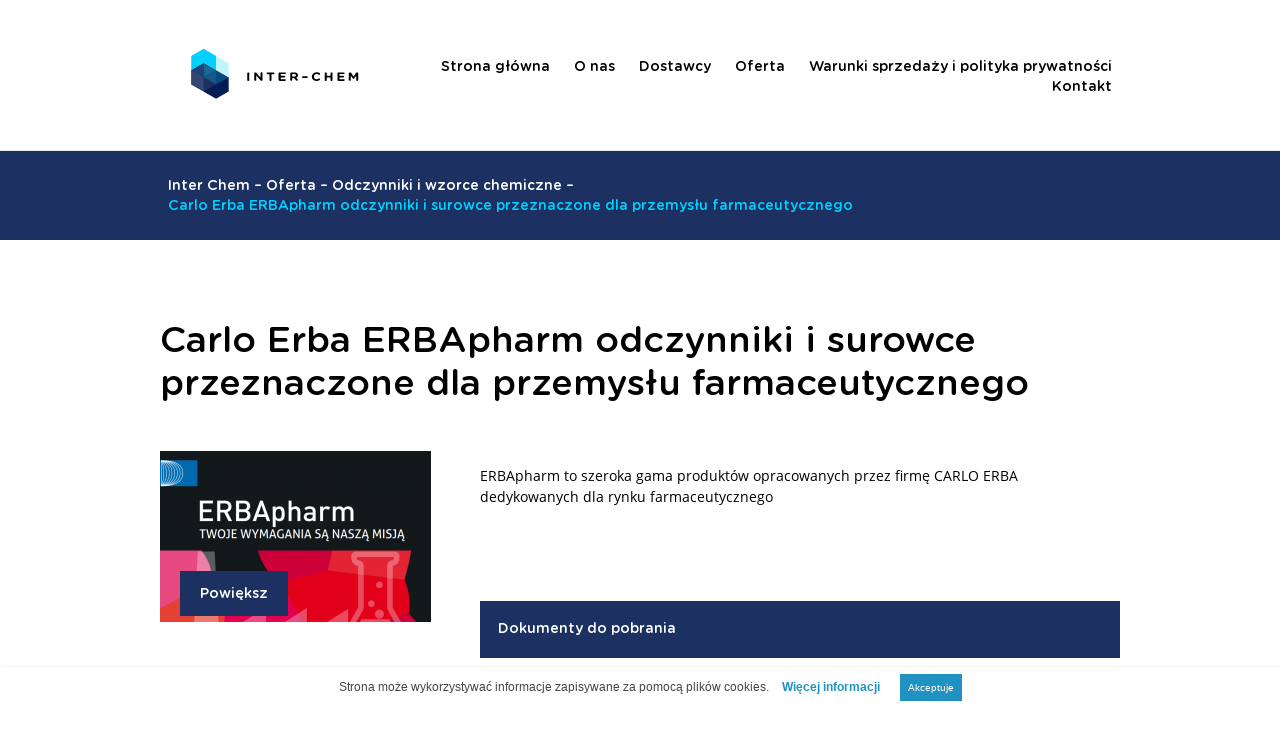

--- FILE ---
content_type: text/html; charset=utf-8
request_url: https://inter-chem.pl/producenci/carlo-erba/produkt/carlo-erba-erbapharm-odczynniki-i-surowce-przeznaczone-dla-przemyslu-farmaceutycznego
body_size: 9937
content:
<!DOCTYPE HTML>
<html class="no-js">
<head>
<meta charset="UTF-8" />
<meta http-equiv="Content-Type" />
<meta name="viewport" content="width=device-width, initial-scale=1, maximum-scale=1, user-scalable=no">
<title>Carlo Erba</title>
<meta name="description" content="Francuski producent  odczynników chemicznych o różnych stopniach czystości należący do grupy DasitGroup. Na szczególną uwagę zasługują odczynniki oraz surowce E...">
<meta name="google-site-verification" content="qDF8wlkAbGMUs4RwpBsTCr7ezaS9xaH0cT1N6iAw_JQ" />
<link rel="alternate" hreflang="pl" href="https://inter-chem.pl" /> 
<link rel="stylesheet" href="/themes/ic/css/styles.css" type="text/css" media="screen" />
<link rel="stylesheet" href="/themes/ic/css/custom.css?t=20251225032745" type="text/css" media="screen" />
<link rel="stylesheet" href="/themes/ic/js/colorbox-master/example4/colorbox.css" type="text/css" media="screen" />

<link rel="stylesheet" href="/themes/ic/css/flexslider.css" type="text/css" media="screen" />
<script src="/themes/ic/js/jquery-2.1.3.min.js"></script>
<script src="/themes/ic/js/jquery.flexslider-min.js"></script>
<script src="/themes/ic/js/modernizr.js"></script>
<script src="/themes/ic/js/less-1.7.4.min.js"></script>
<script src="https://maps.googleapis.com/maps/api/js?key=AIzaSyB-EYth98J3Qaq91SMcAZ4npdz2qyUi8Qw"></script>

<script src="/themes/ic/js/colorbox-master/jquery.colorbox-min.js"></script>
<script src="/themes/ic/js/interchem.js"></script>
<script src="/themes/ic/js/app.ic.js"></script>

<script src="/assets/AcceptCookiePolicy.js" type="text/javascript"></script>
<script type="text/javascript">CookieInfo('/polityka-plikow-cookie')</script>

<!-- Global site tag (gtag.js) - Google Analytics -->
<script async src="https://www.googletagmanager.com/gtag/js?id=UA-119356351-1"></script>
<script>
  window.dataLayer = window.dataLayer || [];
  function gtag(){dataLayer.push(arguments);}
  gtag('js', new Date());

  gtag('config', 'UA-119356351-1');
</script>




</head>

<body class="Manufacturer">

   <div class="mobileMenuPopup">
    <div class="mobileMenuPopupContainer">
        <div class="mobileMenuPopupMiddle">
            <div class="mobileHeader">
                <div class="wrapper">
                    <div class="wrapperContainer">
                        <div class="mobileMenuPopupClose">
                           <a>
                                <svg version="1.1" xmlns="http://www.w3.org/2000/svg" xmlns:xlink="http://www.w3.org/1999/xlink" x="0px" y="0px"
                                    width="20px" height="20px" viewBox="0 0 24 24" enable-background="new 0 0 24 24" xml:space="preserve">
                                    <line stroke-miterlimit="10" x1="3.826" y1="4.014" x2="20.174" y2="20.361"/>
                                    <line stroke-miterlimit="10" x1="20.174" y1="4.014" x2="3.823" y2="20.365"/>
                                </svg>
                           </a>
                        </div>
                        <div class="clear"></div>
                    </div>
                </div>
            </div>
            <div class="mobileMenuPopupWindow">
                <div class="mobileMenuPopupContent">
                    <ul>
                       
                      <li class="link">
                          <a href="/" title="Strona główna">Strona główna</a>
                      </li>
                      
                      <li class="link">
                          <a href="/o-nas/" title="O nas">O nas</a>
                      </li>
                      
                      <li class="section">
                          <a href="/producenci/" title="Dostawcy">Dostawcy</a>
                      </li>
                      
                      <li class="link">
                          <a href="/oferta/" title="Oferta">Oferta</a>
                      </li>
                      
                      <li class="link">
                          <a href="/warunki/" title="Warunki sprzedaży i polityka prywatności">Warunki sprzedaży i polityka prywatności</a>
                      </li>
                      
                      <li class="link">
                          <a href="/kontakt/" title="Kontakt">Kontakt</a>
                      </li>
                      
                    </ul>
                    <div class="clear"></div>
                </div>
            </div>
        </div>
    </div>
</div>

<div class="basketNQestion">

    <div class="basket">
        <!-- <div class="basketContainer"><a href="/producenci/carlo-erba/produkt/carlo-erba-erbapharm-odczynniki-i-surowce-przeznaczone-dla-przemyslu-farmaceutycznego#">Koszyk zakupów <span>0</span></a></div> -->
    </div>

    <div class="question">
        <div class="basketContainer"><a href="/SendList">Zapytanie ofertowe <span class="n-of-question">0</span></a></div>
    </div>
</div>


<div class="top">
    <div class="wrapper">
        <div class="topContainer">
            <div class="logo">
                <a href="/" tilte="Inter-Chem"><img src="/themes/ic/images/logo.svg" alt="Inter—Chem"></a>
            </div>
            <div class="nav">
                <ul>
                     
                    <li class="link">
                        <a href="/" title="Strona główna">Strona główna</a>
                    </li>
                    
                    <li class="link">
                        <a href="/o-nas/" title="O nas">O nas</a>
                    </li>
                    
                    <li class="section">
                        <a href="/producenci/" title="Dostawcy">Dostawcy</a>
                    </li>
                    
                    <li class="link">
                        <a href="/oferta/" title="Oferta">Oferta</a>
                    </li>
                    
                    <li class="link">
                        <a href="/warunki/" title="Warunki sprzedaży i polityka prywatności">Warunki sprzedaży i polityka prywatności</a>
                    </li>
                    
                    <li class="link">
                        <a href="/kontakt/" title="Kontakt">Kontakt</a>
                    </li>
                    
                </ul>
            </div>
            <div class="hamburger">
                <a>
                    <svg version="1.1" xmlns="http://www.w3.org/2000/svg" xmlns:xlink="http://www.w3.org/1999/xlink" x="0px" y="0px"
                        width="20px" height="20px" viewBox="0 0 24 24" enable-background="new 0 0 24 24" xml:space="preserve">
                        <line class="st0" x1="22.1" y1="12" x2="2" y2="12"/>
                        <line class="st0" x1="22.1" y1="3.8" x2="2" y2="3.8"/>
                        <line class="st0" x1="2" y1="20.1" x2="22.1" y2="20.1"/>
                   </svg>
                </a>
            </div>
        </div>
    </div>
</div>


       <div class="article">
      
      <div class="breadcrumbs">
    <div class="wrapper">
        <ul>
               <li><a href="/">Inter Chem</a></li>
               <li class="sep">–</li>
           
               <li><a href="/oferta/">Oferta</a></li>
               <li class="sep">–</li>
            
               <li><a href="/oferta/odczynniki/">Odczynniki i wzorce chemiczne</a></li>
               <li class="sep">–</li>
            
               <li><a href="/producenci/carlo-erba/produkt/carlo-erba-erbapharm-odczynniki-i-surowce-przeznaczone-dla-przemyslu-farmaceutycznego">Carlo Erba ERBApharm odczynniki i surowce przeznaczone dla przemysłu farmaceutycznego</a></li>
        </ul>
    </div>
</div>

        <div class="wrapperContainer">
            <div class="mainHeader">
                <span></span>
                <h1>Carlo Erba ERBApharm odczynniki i surowce przeznaczone dla przemysłu farmaceutycznego</h1>
            </div>
            <div class="productDesc">
                <div class="thumb">
                     <a href="/assets/Product/1137/_resampled/ScaleWidthWyIxMDI0Il0/ERBApharm2.png" class="gallery" rel="gal"><img src="/assets/Product/1137/_resampled/ScaleWidthWyIyNzEiXQ/ERBApharm2.png" alt="ERBApharm2" /><span class="zoom">Powiększ</span></a>
                     
                  </div>
                <div class="product-desc">
                    <p>ERBApharm to szeroka gama produktów opracowanych przez firmę CARLO ERBA dedykowanych dla rynku farmaceutycznego</p><p> </p>

                    
 <div class="productsTable files">
     <table>
          <thead>
              <tr>
                 <th colspan="2">Dokumenty do pobrania</th>
              </tr>
          </thead>
          <tbody>
             
              <tr>
                    <td>Katalog ERBApharm </td>
                    <td style="text-align: right"><a href="/assets/Product/Files/erbapharm-PL-web.pdf" target="_blank">Pobierz &raquo</a></td>
              </tr>
              
          </tbody>
     </table>
  </div>
 


                    <div class="clear"></div>
                </div>

            </div>
            

            <div class="mainHeader">
               <div class="searchInput">
                  <input type="text" placeholder="Szukaj w tabeli" name="KeyWord" data-productid="1137" >
                  <button id="startsearch" type="submit"></button>
               </div>
            </div>

               <div id="ProductVersionTable">
                  




<div class="productsTable">
   <table>
        <thead>
            <tr>
               
                <th>Nr kat.</th>
                   
                
                <th>Nazwa</th>
                   
                
                <th>CAS</th>
                   
                
                <th>Wielkość op.</th>
                   
                     <th class="alignRight">Zakup</th>
                  
                
            </tr>
        </thead>
        <tbody>
           
            <tr>
               
                  
                     <td>346701</td>
                  
                
                  
                     <td>1,2-Propanodiol ERBAPharm Ph.Eur.-USP-FU-Ph.Franc.-BP</td>
                  
                
                  
                     <td>57-55-6</td>
                  
                
                  
                     <td>1 l<br /></td>
                  
                
                  
                
                <td class="alignRight options">
                    <a class="askPrice" data-classname="ProductVersionItem" data-id="467972">Zapytaj o cenę</a>
                </td>
            </tr>
            
            <tr>
               
                  
                     <td>346703</td>
                  
                
                  
                     <td>1,2-Propanodiol ERBAPharm Ph.Eur.-USP-FU-Ph.Franc.-BP</td>
                  
                
                  
                     <td>57-55-6</td>
                  
                
                  
                     <td>2.5 l<br /></td>
                  
                
                  
                
                <td class="alignRight options">
                    <a class="askPrice" data-classname="ProductVersionItem" data-id="467973">Zapytaj o cenę</a>
                </td>
            </tr>
            
            <tr>
               
                  
                     <td>346705</td>
                  
                
                  
                     <td>1,2-Propanodiol ERBAPharm Ph.Eur.-USP-FU-Ph.Franc.-BP</td>
                  
                
                  
                     <td>57-55-6</td>
                  
                
                  
                     <td>60 kg<br /></td>
                  
                
                  
                
                <td class="alignRight options">
                    <a class="askPrice" data-classname="ProductVersionItem" data-id="467974">Zapytaj o cenę</a>
                </td>
            </tr>
            
            <tr>
               
                  
                     <td>346708</td>
                  
                
                  
                     <td>1,2-Propanodiol ERBAPharm Ph.Eur.-USP-FU-Ph.Franc.-BP</td>
                  
                
                  
                     <td>57-55-6</td>
                  
                
                  
                     <td>200 kg<br /></td>
                  
                
                  
                
                <td class="alignRight options">
                    <a class="askPrice" data-classname="ProductVersionItem" data-id="467975">Zapytaj o cenę</a>
                </td>
            </tr>
            
            <tr>
               
                  
                     <td>529022</td>
                  
                
                  
                     <td>2-Fenyloetanol ERBAPharm wg USP</td>
                  
                
                  
                     <td>60-12-8</td>
                  
                
                  
                     <td>1 l<br /></td>
                  
                
                  
                
                <td class="alignRight options">
                    <a class="askPrice" data-classname="ProductVersionItem" data-id="467976">Zapytaj o cenę</a>
                </td>
            </tr>
            
            <tr>
               
                  
                     <td>529021</td>
                  
                
                  
                     <td>2-Fenyloetanol ERBAPharm wg USP</td>
                  
                
                  
                     <td>60-12-8</td>
                  
                
                  
                     <td>2.4 l<br /></td>
                  
                
                  
                
                <td class="alignRight options">
                    <a class="askPrice" data-classname="ProductVersionItem" data-id="467977">Zapytaj o cenę</a>
                </td>
            </tr>
            
            <tr>
               
                  
                     <td>524195</td>
                  
                
                  
                     <td>2-Propanol 70% ERBAPharm  Ph.Eur, testowany mikrobiologicznie</td>
                  
                
                  
                     <td>67-63-0</td>
                  
                
                  
                     <td>5 l<br /></td>
                  
                
                  
                
                <td class="alignRight options">
                    <a class="askPrice" data-classname="ProductVersionItem" data-id="467978">Zapytaj o cenę</a>
                </td>
            </tr>
            
            <tr>
               
                  
                     <td>524182</td>
                  
                
                  
                     <td>2-Propanol 70% ERBAPharm - przygotowany z surowców zgodnych z Ph.Eur.</td>
                  
                
                  
                     <td>67-63-0</td>
                  
                
                  
                     <td>1 l<br /></td>
                  
                
                  
                
                <td class="alignRight options">
                    <a class="askPrice" data-classname="ProductVersionItem" data-id="467979">Zapytaj o cenę</a>
                </td>
            </tr>
            
            <tr>
               
                  
                     <td>524183</td>
                  
                
                  
                     <td>2-Propanol 70% ERBAPharm - przygotowany z surowców zgodnych z Ph.Eur.</td>
                  
                
                  
                     <td>67-63-0</td>
                  
                
                  
                     <td>1 l<br /></td>
                  
                
                  
                
                <td class="alignRight options">
                    <a class="askPrice" data-classname="ProductVersionItem" data-id="467980">Zapytaj o cenę</a>
                </td>
            </tr>
            
            <tr>
               
                  
                     <td>524184</td>
                  
                
                  
                     <td>2-Propanol 70% ERBAPharm - przygotowany z surowców zgodnych z Ph.Eur.</td>
                  
                
                  
                     <td>67-63-0</td>
                  
                
                  
                     <td>2.5 l<br /></td>
                  
                
                  
                
                <td class="alignRight options">
                    <a class="askPrice" data-classname="ProductVersionItem" data-id="467981">Zapytaj o cenę</a>
                </td>
            </tr>
            
            <tr>
               
                  
                     <td>524181</td>
                  
                
                  
                     <td>2-Propanol 70% ERBAPharm - przygotowany z surowców zgodnych z Ph.Eur.</td>
                  
                
                  
                     <td>67-63-0</td>
                  
                
                  
                     <td>5 l<br /></td>
                  
                
                  
                
                <td class="alignRight options">
                    <a class="askPrice" data-classname="ProductVersionItem" data-id="467982">Zapytaj o cenę</a>
                </td>
            </tr>
            
            <tr>
               
                  
                     <td>309501</td>
                  
                
                  
                     <td>2-Propanol ERBAPharm Ph.Eur.-USP-Ph.Franc.-BP</td>
                  
                
                  
                     <td>67-63-0</td>
                  
                
                  
                     <td>1 l<br /></td>
                  
                
                  
                
                <td class="alignRight options">
                    <a class="askPrice" data-classname="ProductVersionItem" data-id="467983">Zapytaj o cenę</a>
                </td>
            </tr>
            
            <tr>
               
                  
                     <td>309505</td>
                  
                
                  
                     <td>2-Propanol ERBAPharm Ph.Eur.-USP-Ph.Franc.-BP</td>
                  
                
                  
                     <td>67-63-0</td>
                  
                
                  
                     <td>2.5 l<br /></td>
                  
                
                  
                
                <td class="alignRight options">
                    <a class="askPrice" data-classname="ProductVersionItem" data-id="467984">Zapytaj o cenę</a>
                </td>
            </tr>
            
            <tr>
               
                  
                     <td>529165</td>
                  
                
                  
                     <td>2-Propanol ERBAPharm Ph.Eur.-USP-Ph.Franc.-BP</td>
                  
                
                  
                     <td>67-63-0</td>
                  
                
                  
                     <td>5 l<br /></td>
                  
                
                  
                
                <td class="alignRight options">
                    <a class="askPrice" data-classname="ProductVersionItem" data-id="467985">Zapytaj o cenę</a>
                </td>
            </tr>
            
            <tr>
               
                  
                     <td>309506</td>
                  
                
                  
                     <td>2-Propanol ERBAPharm Ph.Eur.-USP-Ph.Franc.-BP</td>
                  
                
                  
                     <td>67-63-0</td>
                  
                
                  
                     <td>10 l<br /></td>
                  
                
                  
                
                <td class="alignRight options">
                    <a class="askPrice" data-classname="ProductVersionItem" data-id="467986">Zapytaj o cenę</a>
                </td>
            </tr>
            
            <tr>
               
                  
                     <td>309504</td>
                  
                
                  
                     <td>2-Propanol ERBAPharm Ph.Eur.-USP-Ph.Franc.-BP</td>
                  
                
                  
                     <td>67-63-0</td>
                  
                
                  
                     <td>25 l<br /></td>
                  
                
                  
                
                <td class="alignRight options">
                    <a class="askPrice" data-classname="ProductVersionItem" data-id="467987">Zapytaj o cenę</a>
                </td>
            </tr>
            
            <tr>
               
                  
                     <td>309507</td>
                  
                
                  
                     <td>2-Propanol ERBAPharm Ph.Eur.-USP-Ph.Franc.-BP</td>
                  
                
                  
                     <td>67-63-0</td>
                  
                
                  
                     <td>25 l<br /></td>
                  
                
                  
                
                <td class="alignRight options">
                    <a class="askPrice" data-classname="ProductVersionItem" data-id="467988">Zapytaj o cenę</a>
                </td>
            </tr>
            
            <tr>
               
                  
                     <td>309503</td>
                  
                
                  
                     <td>2-Propanol ERBAPharm Ph.Eur.-USP-Ph.Franc.-BP</td>
                  
                
                  
                     <td>67-63-0</td>
                  
                
                  
                     <td>160 kg<br /></td>
                  
                
                  
                
                <td class="alignRight options">
                    <a class="askPrice" data-classname="ProductVersionItem" data-id="467989">Zapytaj o cenę</a>
                </td>
            </tr>
            
            <tr>
               
                  
                     <td>309500</td>
                  
                
                  
                     <td>2-Propanol ERBAPharm Ph.Eur.-USP-Ph.Franc.-BP</td>
                  
                
                  
                     <td>67-63-0</td>
                  
                
                  
                     <td>200 l<br /></td>
                  
                
                  
                
                <td class="alignRight options">
                    <a class="askPrice" data-classname="ProductVersionItem" data-id="467990">Zapytaj o cenę</a>
                </td>
            </tr>
            
            <tr>
               
                  
                     <td>309509</td>
                  
                
                  
                     <td>2-Propanol ERBAPharm Ph.Eur.-USP-Ph.Franc.-BP</td>
                  
                
                  
                     <td>67-63-0</td>
                  
                
                  
                     <td>200 l<br /></td>
                  
                
                  
                
                <td class="alignRight options">
                    <a class="askPrice" data-classname="ProductVersionItem" data-id="467991">Zapytaj o cenę</a>
                </td>
            </tr>
            
            <tr>
               
                  
                     <td>301505</td>
                  
                
                  
                     <td>Aceton ERBAPharm  BP-NF-Ph.Eur.</td>
                  
                
                  
                     <td>67-64-1</td>
                  
                
                  
                     <td>1 l<br /></td>
                  
                
                  
                
                <td class="alignRight options">
                    <a class="askPrice" data-classname="ProductVersionItem" data-id="467992">Zapytaj o cenę</a>
                </td>
            </tr>
            
            <tr>
               
                  
                     <td>301506</td>
                  
                
                  
                     <td>Aceton ERBAPharm  BP-NF-Ph.Eur.</td>
                  
                
                  
                     <td>67-64-1</td>
                  
                
                  
                     <td>2.5 l<br /></td>
                  
                
                  
                
                <td class="alignRight options">
                    <a class="askPrice" data-classname="ProductVersionItem" data-id="467993">Zapytaj o cenę</a>
                </td>
            </tr>
            
            <tr>
               
                  
                     <td>301502</td>
                  
                
                  
                     <td>Aceton ERBAPharm  BP-NF-Ph.Eur.</td>
                  
                
                  
                     <td>67-64-1</td>
                  
                
                  
                     <td>5 l<br /></td>
                  
                
                  
                
                <td class="alignRight options">
                    <a class="askPrice" data-classname="ProductVersionItem" data-id="467994">Zapytaj o cenę</a>
                </td>
            </tr>
            
            <tr>
               
                  
                     <td>301503</td>
                  
                
                  
                     <td>Aceton ERBAPharm  BP-NF-Ph.Eur.</td>
                  
                
                  
                     <td>67-64-1</td>
                  
                
                  
                     <td>5 l<br /></td>
                  
                
                  
                
                <td class="alignRight options">
                    <a class="askPrice" data-classname="ProductVersionItem" data-id="467995">Zapytaj o cenę</a>
                </td>
            </tr>
            
            <tr>
               
                  
                     <td>301501</td>
                  
                
                  
                     <td>Aceton ERBAPharm  BP-NF-Ph.Eur.</td>
                  
                
                  
                     <td>67-64-1</td>
                  
                
                  
                     <td>16 kg<br /></td>
                  
                
                  
                
                <td class="alignRight options">
                    <a class="askPrice" data-classname="ProductVersionItem" data-id="467996">Zapytaj o cenę</a>
                </td>
            </tr>
            
            <tr>
               
                  
                     <td>301504</td>
                  
                
                  
                     <td>Aceton ERBAPharm  BP-NF-Ph.Eur.</td>
                  
                
                  
                     <td>67-64-1</td>
                  
                
                  
                     <td>22 kg<br /></td>
                  
                
                  
                
                <td class="alignRight options">
                    <a class="askPrice" data-classname="ProductVersionItem" data-id="467997">Zapytaj o cenę</a>
                </td>
            </tr>
            
            <tr>
               
                  
                     <td>301507</td>
                  
                
                  
                     <td>Aceton ERBAPharm  BP-NF-Ph.Eur.</td>
                  
                
                  
                     <td>67-64-1</td>
                  
                
                  
                     <td>160 kg<br /></td>
                  
                
                  
                
                <td class="alignRight options">
                    <a class="askPrice" data-classname="ProductVersionItem" data-id="467998">Zapytaj o cenę</a>
                </td>
            </tr>
            
            <tr>
               
                  
                     <td>314861</td>
                  
                
                  
                     <td>Amoniak 28% ERBAPharm NF-FU-Ph.Eur. </td>
                  
                
                  
                     <td>1336-21-6</td>
                  
                
                  
                     <td>1 l<br /></td>
                  
                
                  
                
                <td class="alignRight options">
                    <a class="askPrice" data-classname="ProductVersionItem" data-id="467999">Zapytaj o cenę</a>
                </td>
            </tr>
            
            <tr>
               
                  
                     <td>314863</td>
                  
                
                  
                     <td>Amoniak 28% ERBAPharm NF-FU-Ph.Eur. </td>
                  
                
                  
                     <td>1336-21-6</td>
                  
                
                  
                     <td>2 l<br /></td>
                  
                
                  
                
                <td class="alignRight options">
                    <a class="askPrice" data-classname="ProductVersionItem" data-id="468000">Zapytaj o cenę</a>
                </td>
            </tr>
            
            <tr>
               
                  
                     <td>314866</td>
                  
                
                  
                     <td>Amoniak 28% ERBAPharm NF-FU-Ph.Eur. </td>
                  
                
                  
                     <td>1336-21-6</td>
                  
                
                  
                     <td>25 kg<br /></td>
                  
                
                  
                
                <td class="alignRight options">
                    <a class="askPrice" data-classname="ProductVersionItem" data-id="468001">Zapytaj o cenę</a>
                </td>
            </tr>
            
            <tr>
               
                  
                     <td>313957</td>
                  
                
                  
                     <td>Amonu chlorek ERBAPharm Ph.Eur.-USP-FU-Ph.Franc.-BP-DAB</td>
                  
                
                  
                     <td>12125-02-9</td>
                  
                
                  
                     <td>1 kg<br /></td>
                  
                
                  
                
                <td class="alignRight options">
                    <a class="askPrice" data-classname="ProductVersionItem" data-id="468002">Zapytaj o cenę</a>
                </td>
            </tr>
            
            <tr>
               
                  
                     <td>313952</td>
                  
                
                  
                     <td>Amonu chlorek ERBAPharm Ph.Eur.-USP-FU-Ph.Franc.-BP-DAB</td>
                  
                
                  
                     <td>12125-02-9</td>
                  
                
                  
                     <td>2.5 kg<br /></td>
                  
                
                  
                
                <td class="alignRight options">
                    <a class="askPrice" data-classname="ProductVersionItem" data-id="468003">Zapytaj o cenę</a>
                </td>
            </tr>
            
            <tr>
               
                  
                     <td>313956</td>
                  
                
                  
                     <td>Amonu chlorek ERBAPharm Ph.Eur.-USP-FU-Ph.Franc.-BP-DAB</td>
                  
                
                  
                     <td>12125-02-9</td>
                  
                
                  
                     <td>5 kg<br /></td>
                  
                
                  
                
                <td class="alignRight options">
                    <a class="askPrice" data-classname="ProductVersionItem" data-id="468004">Zapytaj o cenę</a>
                </td>
            </tr>
            
            <tr>
               
                  
                     <td>313951</td>
                  
                
                  
                     <td>Amonu chlorek ERBAPharm Ph.Eur.-USP-FU-Ph.Franc.-BP-DAB</td>
                  
                
                  
                     <td>12125-02-9</td>
                  
                
                  
                     <td>25 kg<br /></td>
                  
                
                  
                
                <td class="alignRight options">
                    <a class="askPrice" data-classname="ProductVersionItem" data-id="468005">Zapytaj o cenę</a>
                </td>
            </tr>
            
            <tr>
               
                  
                     <td>313954</td>
                  
                
                  
                     <td>Amonu chlorek ERBAPharm Ph.Eur.-USP-FU-Ph.Franc.-BP-DAB</td>
                  
                
                  
                     <td>12125-02-9</td>
                  
                
                  
                     <td>50 kg<br /></td>
                  
                
                  
                
                <td class="alignRight options">
                    <a class="askPrice" data-classname="ProductVersionItem" data-id="468006">Zapytaj o cenę</a>
                </td>
            </tr>
            
            <tr>
               
                  
                     <td>313887</td>
                  
                
                  
                     <td>Amonu węglan ERBAPharm NF</td>
                  
                
                  
                     <td>10361-29-2</td>
                  
                
                  
                     <td>1 kg<br /></td>
                  
                
                  
                
                <td class="alignRight options">
                    <a class="askPrice" data-classname="ProductVersionItem" data-id="468007">Zapytaj o cenę</a>
                </td>
            </tr>
            
            <tr>
               
                  
                     <td>313889</td>
                  
                
                  
                     <td>Amonu węglan ERBAPharm NF</td>
                  
                
                  
                     <td>10361-29-2</td>
                  
                
                  
                     <td>5 kg<br /></td>
                  
                
                  
                
                <td class="alignRight options">
                    <a class="askPrice" data-classname="ProductVersionItem" data-id="468008">Zapytaj o cenę</a>
                </td>
            </tr>
            
            <tr>
               
                  
                     <td>322737</td>
                  
                
                  
                     <td>Benzalkoniowy chlorek ERBAPharm  NF</td>
                  
                
                  
                     <td>63449-41-2</td>
                  
                
                  
                     <td>1 kg<br /></td>
                  
                
                  
                
                <td class="alignRight options">
                    <a class="askPrice" data-classname="ProductVersionItem" data-id="468009">Zapytaj o cenę</a>
                </td>
            </tr>
            
            <tr>
               
                  
                     <td>322738</td>
                  
                
                  
                     <td>Benzalkoniowy chlorek ERBAPharm  NF</td>
                  
                
                  
                     <td>63449-41-2</td>
                  
                
                  
                     <td>5 kg<br /></td>
                  
                
                  
                
                <td class="alignRight options">
                    <a class="askPrice" data-classname="ProductVersionItem" data-id="468010">Zapytaj o cenę</a>
                </td>
            </tr>
            
            <tr>
               
                  
                     <td>308131</td>
                  
                
                  
                     <td>Benzylowy alkohol ERBAPharm BP-FU-NF-Ph.Eur.-Ph.Franc</td>
                  
                
                  
                     <td>100-51-6</td>
                  
                
                  
                     <td>1 l<br /></td>
                  
                
                  
                
                <td class="alignRight options">
                    <a class="askPrice" data-classname="ProductVersionItem" data-id="468011">Zapytaj o cenę</a>
                </td>
            </tr>
            
            <tr>
               
                  
                     <td>308132</td>
                  
                
                  
                     <td>Benzylowy alkohol ERBAPharm BP-FU-NF-Ph.Eur.-Ph.Franc</td>
                  
                
                  
                     <td>100-51-6</td>
                  
                
                  
                     <td>2.5 l<br /></td>
                  
                
                  
                
                <td class="alignRight options">
                    <a class="askPrice" data-classname="ProductVersionItem" data-id="468012">Zapytaj o cenę</a>
                </td>
            </tr>
            
            <tr>
               
                  
                     <td>308138</td>
                  
                
                  
                     <td>Benzylowy alkohol ERBAPharm BP-FU-NF-Ph.Eur.-Ph.Franc</td>
                  
                
                  
                     <td>100-51-6</td>
                  
                
                  
                     <td>23 kg<br /></td>
                  
                
                  
                
                <td class="alignRight options">
                    <a class="askPrice" data-classname="ProductVersionItem" data-id="468013">Zapytaj o cenę</a>
                </td>
            </tr>
            
            <tr>
               
                  
                     <td>323101</td>
                  
                
                  
                     <td>Benzylu benzoesan ERBAPharm Ph.Eur.-USP-FU-Ph.Franc.-BP</td>
                  
                
                  
                     <td>120-51-4</td>
                  
                
                  
                     <td>1 l<br /></td>
                  
                
                  
                
                <td class="alignRight options">
                    <a class="askPrice" data-classname="ProductVersionItem" data-id="468014">Zapytaj o cenę</a>
                </td>
            </tr>
            
            <tr>
               
                  
                     <td>323102</td>
                  
                
                  
                     <td>Benzylu benzoesan ERBAPharm Ph.Eur.-USP-FU-Ph.Franc.-BP</td>
                  
                
                  
                     <td>120-51-4</td>
                  
                
                  
                     <td>2.5 l<br /></td>
                  
                
                  
                
                <td class="alignRight options">
                    <a class="askPrice" data-classname="ProductVersionItem" data-id="468015">Zapytaj o cenę</a>
                </td>
            </tr>
            
            <tr>
               
                  
                     <td>308357</td>
                  
                
                  
                     <td>Cetylowy alkohol ERBAPharm NF-Ph.Eur.-Ph.Franc</td>
                  
                
                  
                     <td>36653-82-4</td>
                  
                
                  
                     <td>1 kg<br /></td>
                  
                
                  
                
                <td class="alignRight options">
                    <a class="askPrice" data-classname="ProductVersionItem" data-id="468016">Zapytaj o cenę</a>
                </td>
            </tr>
            
            <tr>
               
                  
                     <td>308358</td>
                  
                
                  
                     <td>Cetylowy alkohol ERBAPharm NF-Ph.Eur.-Ph.Franc</td>
                  
                
                  
                     <td>36653-82-4</td>
                  
                
                  
                     <td>5 kg<br /></td>
                  
                
                  
                
                <td class="alignRight options">
                    <a class="askPrice" data-classname="ProductVersionItem" data-id="468017">Zapytaj o cenę</a>
                </td>
            </tr>
            
            <tr>
               
                  
                     <td>308359</td>
                  
                
                  
                     <td>Cetylowy alkohol ERBAPharm NF-Ph.Eur.-Ph.Franc</td>
                  
                
                  
                     <td>36653-82-4</td>
                  
                
                  
                     <td>25 kg<br /></td>
                  
                
                  
                
                <td class="alignRight options">
                    <a class="askPrice" data-classname="ProductVersionItem" data-id="468018">Zapytaj o cenę</a>
                </td>
            </tr>
            
            <tr>
               
                  
                     <td>301357</td>
                  
                
                  
                     <td>Chlorobutanol ERBAPharm BP-FU-NF-Ph.Eur.-Ph.Franc.</td>
                  
                
                  
                     <td>6001-64-5</td>
                  
                
                  
                     <td>1 kg<br /></td>
                  
                
                  
                
                <td class="alignRight options">
                    <a class="askPrice" data-classname="ProductVersionItem" data-id="468019">Zapytaj o cenę</a>
                </td>
            </tr>
            
            <tr>
               
                  
                     <td>301356</td>
                  
                
                  
                     <td>Chlorobutanol ERBAPharm BP-FU-NF-Ph.Eur.-Ph.Franc.</td>
                  
                
                  
                     <td>6001-64-5</td>
                  
                
                  
                     <td>5 kg<br /></td>
                  
                
                  
                
                <td class="alignRight options">
                    <a class="askPrice" data-classname="ProductVersionItem" data-id="468020">Zapytaj o cenę</a>
                </td>
            </tr>
            
            <tr>
               
                  
                     <td>334351</td>
                  
                
                  
                     <td>Chloroform ERBAPharm BP stabilizowany etanolem</td>
                  
                
                  
                     <td>67-66-3</td>
                  
                
                  
                     <td>1 l<br /></td>
                  
                
                  
                
                <td class="alignRight options">
                    <a class="askPrice" data-classname="ProductVersionItem" data-id="468021">Zapytaj o cenę</a>
                </td>
            </tr>
            
            <tr>
               
                  
                     <td>334353</td>
                  
                
                  
                     <td>Chloroform ERBAPharm BP stabilizowany etanolem</td>
                  
                
                  
                     <td>67-66-3</td>
                  
                
                  
                     <td>2.5 l<br /></td>
                  
                
                  
                
                <td class="alignRight options">
                    <a class="askPrice" data-classname="ProductVersionItem" data-id="468022">Zapytaj o cenę</a>
                </td>
            </tr>
            
            <tr>
               
                  
                     <td>334356</td>
                  
                
                  
                     <td>Chloroform ERBAPharm BP stabilizowany etanolem</td>
                  
                
                  
                     <td>67-66-3</td>
                  
                
                  
                     <td>25 kg<br /></td>
                  
                
                  
                
                <td class="alignRight options">
                    <a class="askPrice" data-classname="ProductVersionItem" data-id="468023">Zapytaj o cenę</a>
                </td>
            </tr>
            
            <tr>
               
                  
                     <td>334355</td>
                  
                
                  
                     <td>Chloroform ERBAPharm BP stabilizowany etanolem</td>
                  
                
                  
                     <td>67-66-3</td>
                  
                
                  
                     <td>40 kg<br /></td>
                  
                
                  
                
                <td class="alignRight options">
                    <a class="askPrice" data-classname="ProductVersionItem" data-id="468024">Zapytaj o cenę</a>
                </td>
            </tr>
            
            <tr>
               
                  
                     <td>529301</td>
                  
                
                  
                     <td>Chloroform ERBAPharm BP stabilizowany etanolem</td>
                  
                
                  
                     <td>67-66-3</td>
                  
                
                  
                     <td>200 l<br /></td>
                  
                
                  
                
                <td class="alignRight options">
                    <a class="askPrice" data-classname="ProductVersionItem" data-id="468025">Zapytaj o cenę</a>
                </td>
            </tr>
            
            <tr>
               
                  
                     <td>334354</td>
                  
                
                  
                     <td>Chloroform ERBAPharm BP stabilizowany etanolem</td>
                  
                
                  
                     <td>67-66-3</td>
                  
                
                  
                     <td>250 kg<br /></td>
                  
                
                  
                
                <td class="alignRight options">
                    <a class="askPrice" data-classname="ProductVersionItem" data-id="468026">Zapytaj o cenę</a>
                </td>
            </tr>
            
            <tr>
               
                  
                     <td>394007</td>
                  
                
                  
                     <td>Cynku siarczan 7.hydrat ERBAPharm Ph.Eur.-USP-FU-Ph.Franc.-BP</td>
                  
                
                  
                     <td>7446-20-0</td>
                  
                
                  
                     <td>1 kg<br /></td>
                  
                
                  
                
                <td class="alignRight options">
                    <a class="askPrice" data-classname="ProductVersionItem" data-id="468027">Zapytaj o cenę</a>
                </td>
            </tr>
            
            <tr>
               
                  
                     <td>394009</td>
                  
                
                  
                     <td>Cynku siarczan 7.hydrat ERBAPharm Ph.Eur.-USP-FU-Ph.Franc.-BP</td>
                  
                
                  
                     <td>7446-20-0</td>
                  
                
                  
                     <td>5 kg<br /></td>
                  
                
                  
                
                <td class="alignRight options">
                    <a class="askPrice" data-classname="ProductVersionItem" data-id="468028">Zapytaj o cenę</a>
                </td>
            </tr>
            
            <tr>
               
                  
                     <td>394001</td>
                  
                
                  
                     <td>Cynku siarczan 7.hydrat ERBAPharm Ph.Eur.-USP-FU-Ph.Franc.-BP</td>
                  
                
                  
                     <td>7446-20-0</td>
                  
                
                  
                     <td>25 kg<br /></td>
                  
                
                  
                
                <td class="alignRight options">
                    <a class="askPrice" data-classname="ProductVersionItem" data-id="468029">Zapytaj o cenę</a>
                </td>
            </tr>
            
            <tr>
               
                  
                     <td>395451</td>
                  
                
                  
                     <td>Cynku stearynian ERBAPharm Ph.Eur.-USP-FU, pochodzenia roślinnego</td>
                  
                
                  
                     <td>557-05-1</td>
                  
                
                  
                     <td>1 kg<br /></td>
                  
                
                  
                
                <td class="alignRight options">
                    <a class="askPrice" data-classname="ProductVersionItem" data-id="468030">Zapytaj o cenę</a>
                </td>
            </tr>
            
            <tr>
               
                  
                     <td>395452</td>
                  
                
                  
                     <td>Cynku stearynian ERBAPharm Ph.Eur.-USP-FU, pochodzenia roślinnego</td>
                  
                
                  
                     <td>557-05-1</td>
                  
                
                  
                     <td>10 kg<br /></td>
                  
                
                  
                
                <td class="alignRight options">
                    <a class="askPrice" data-classname="ProductVersionItem" data-id="468031">Zapytaj o cenę</a>
                </td>
            </tr>
            
            <tr>
               
                  
                     <td>393507</td>
                  
                
                  
                     <td>Cynku tlenek ERBAPharm Ph.Eur.-USP-FU-Ph.Franc.-BP</td>
                  
                
                  
                     <td>1314-13-2</td>
                  
                
                  
                     <td>1 kg<br /></td>
                  
                
                  
                
                <td class="alignRight options">
                    <a class="askPrice" data-classname="ProductVersionItem" data-id="468032">Zapytaj o cenę</a>
                </td>
            </tr>
            
            <tr>
               
                  
                     <td>393509</td>
                  
                
                  
                     <td>Cynku tlenek ERBAPharm Ph.Eur.-USP-FU-Ph.Franc.-BP</td>
                  
                
                  
                     <td>1314-13-2</td>
                  
                
                  
                     <td>5 kg<br /></td>
                  
                
                  
                
                <td class="alignRight options">
                    <a class="askPrice" data-classname="ProductVersionItem" data-id="468033">Zapytaj o cenę</a>
                </td>
            </tr>
            
            <tr>
               
                  
                     <td>393503</td>
                  
                
                  
                     <td>Cynku tlenek ERBAPharm Ph.Eur.-USP-FU-Ph.Franc.-BP</td>
                  
                
                  
                     <td>1314-13-2</td>
                  
                
                  
                     <td>25 kg<br /></td>
                  
                
                  
                
                <td class="alignRight options">
                    <a class="askPrice" data-classname="ProductVersionItem" data-id="468034">Zapytaj o cenę</a>
                </td>
            </tr>
            
            <tr>
               
                  
                     <td>346971</td>
                  
                
                  
                     <td>D(+) Glukoza 1.hydrat ERBAPharm Ph.Eur.-USP-Ph.Franc.-BP-DAB</td>
                  
                
                  
                     <td>5996-10-1</td>
                  
                
                  
                     <td>1 kg<br /></td>
                  
                
                  
                
                <td class="alignRight options">
                    <a class="askPrice" data-classname="ProductVersionItem" data-id="468035">Zapytaj o cenę</a>
                </td>
            </tr>
            
            <tr>
               
                  
                     <td>346972</td>
                  
                
                  
                     <td>D(+) Glukoza 1.hydrat ERBAPharm Ph.Eur.-USP-Ph.Franc.-BP-DAB</td>
                  
                
                  
                     <td>5996-10-1</td>
                  
                
                  
                     <td>5 kg<br /></td>
                  
                
                  
                
                <td class="alignRight options">
                    <a class="askPrice" data-classname="ProductVersionItem" data-id="468036">Zapytaj o cenę</a>
                </td>
            </tr>
            
            <tr>
               
                  
                     <td>346973</td>
                  
                
                  
                     <td>D(+) Glukoza 1.hydrat ERBAPharm Ph.Eur.-USP-Ph.Franc.-BP-DAB</td>
                  
                
                  
                     <td>5996-10-1</td>
                  
                
                  
                     <td>25 kg<br /></td>
                  
                
                  
                
                <td class="alignRight options">
                    <a class="askPrice" data-classname="ProductVersionItem" data-id="468037">Zapytaj o cenę</a>
                </td>
            </tr>
            
            <tr>
               
                  
                     <td>346987</td>
                  
                
                  
                     <td>D(+) Glukoza bezwodna ERBAPharm Ph.Eur.-USP-FU-Ph.Franc.-BP-DAB</td>
                  
                
                  
                     <td>50-99-7</td>
                  
                
                  
                     <td>1 kg<br /></td>
                  
                
                  
                
                <td class="alignRight options">
                    <a class="askPrice" data-classname="ProductVersionItem" data-id="468038">Zapytaj o cenę</a>
                </td>
            </tr>
            
            <tr>
               
                  
                     <td>346989</td>
                  
                
                  
                     <td>D(+) Glukoza bezwodna ERBAPharm Ph.Eur.-USP-FU-Ph.Franc.-BP-DAB</td>
                  
                
                  
                     <td>50-99-7</td>
                  
                
                  
                     <td>5 kg<br /></td>
                  
                
                  
                
                <td class="alignRight options">
                    <a class="askPrice" data-classname="ProductVersionItem" data-id="468039">Zapytaj o cenę</a>
                </td>
            </tr>
            
            <tr>
               
                  
                     <td>346983</td>
                  
                
                  
                     <td>D(+) Glukoza bezwodna ERBAPharm Ph.Eur.-USP-FU-Ph.Franc.-BP-DAB</td>
                  
                
                  
                     <td>50-99-7</td>
                  
                
                  
                     <td>25 kg<br /></td>
                  
                
                  
                
                <td class="alignRight options">
                    <a class="askPrice" data-classname="ProductVersionItem" data-id="468040">Zapytaj o cenę</a>
                </td>
            </tr>
            
            <tr>
               
                  
                     <td>365157</td>
                  
                
                  
                     <td>D(+) Sacharoza ERBAPharm BP-FU-NF-Ph.Eur.-Ph.Franc</td>
                  
                
                  
                     <td>57-50-1</td>
                  
                
                  
                     <td>1 kg<br /></td>
                  
                
                  
                
                <td class="alignRight options">
                    <a class="askPrice" data-classname="ProductVersionItem" data-id="468041">Zapytaj o cenę</a>
                </td>
            </tr>
            
            <tr>
               
                  
                     <td>365158</td>
                  
                
                  
                     <td>D(+) Sacharoza ERBAPharm BP-FU-NF-Ph.Eur.-Ph.Franc</td>
                  
                
                  
                     <td>57-50-1</td>
                  
                
                  
                     <td>5 kg<br /></td>
                  
                
                  
                
                <td class="alignRight options">
                    <a class="askPrice" data-classname="ProductVersionItem" data-id="468042">Zapytaj o cenę</a>
                </td>
            </tr>
            
            <tr>
               
                  
                     <td>365152</td>
                  
                
                  
                     <td>D(+) Sacharoza ERBAPharm BP-FU-NF-Ph.Eur.-Ph.Franc</td>
                  
                
                  
                     <td>57-50-1</td>
                  
                
                  
                     <td>25 kg<br /></td>
                  
                
                  
                
                <td class="alignRight options">
                    <a class="askPrice" data-classname="ProductVersionItem" data-id="468043">Zapytaj o cenę</a>
                </td>
            </tr>
            
            <tr>
               
                  
                     <td>525320</td>
                  
                
                  
                     <td>Dichlorometan ERBAPharm Ph.Eur., stabilizowany etanolem</td>
                  
                
                  
                     <td>75-09-2</td>
                  
                
                  
                     <td>2.5 l<br /></td>
                  
                
                  
                
                <td class="alignRight options">
                    <a class="askPrice" data-classname="ProductVersionItem" data-id="468044">Zapytaj o cenę</a>
                </td>
            </tr>
            
            <tr>
               
                  
                     <td>525321</td>
                  
                
                  
                     <td>Dichlorometan ERBAPharm Ph.Eur., stabilizowany etanolem</td>
                  
                
                  
                     <td>75-09-2</td>
                  
                
                  
                     <td>200 l<br /></td>
                  
                
                  
                
                <td class="alignRight options">
                    <a class="askPrice" data-classname="ProductVersionItem" data-id="468045">Zapytaj o cenę</a>
                </td>
            </tr>
            
            <tr>
               
                  
                     <td>337331</td>
                  
                
                  
                     <td>Dichlorometan ERBAPharm Ph.Eur.-NF stabilizowany amylenem</td>
                  
                
                  
                     <td>75-09-2</td>
                  
                
                  
                     <td>1 l<br /></td>
                  
                
                  
                
                <td class="alignRight options">
                    <a class="askPrice" data-classname="ProductVersionItem" data-id="468046">Zapytaj o cenę</a>
                </td>
            </tr>
            
            <tr>
               
                  
                     <td>337333</td>
                  
                
                  
                     <td>Dichlorometan ERBAPharm Ph.Eur.-NF stabilizowany amylenem</td>
                  
                
                  
                     <td>75-09-2</td>
                  
                
                  
                     <td>2.5 l<br /></td>
                  
                
                  
                
                <td class="alignRight options">
                    <a class="askPrice" data-classname="ProductVersionItem" data-id="468047">Zapytaj o cenę</a>
                </td>
            </tr>
            
            <tr>
               
                  
                     <td>337335</td>
                  
                
                  
                     <td>Dichlorometan ERBAPharm Ph.Eur.-NF stabilizowany amylenem</td>
                  
                
                  
                     <td>75-09-2</td>
                  
                
                  
                     <td>25 l<br /></td>
                  
                
                  
                
                <td class="alignRight options">
                    <a class="askPrice" data-classname="ProductVersionItem" data-id="468048">Zapytaj o cenę</a>
                </td>
            </tr>
            
            <tr>
               
                  
                     <td>337337</td>
                  
                
                  
                     <td>Dichlorometan ERBAPharm Ph.Eur.-NF stabilizowany amylenem</td>
                  
                
                  
                     <td>75-09-2</td>
                  
                
                  
                     <td>200 l<br /></td>
                  
                
                  
                
                <td class="alignRight options">
                    <a class="askPrice" data-classname="ProductVersionItem" data-id="468049">Zapytaj o cenę</a>
                </td>
            </tr>
            
            <tr>
               
                  
                     <td>354501</td>
                  
                
                  
                     <td>Dichlorometan ERBAPharm Ph.Eur.-NF stabilizowany etanolem</td>
                  
                
                  
                     <td>75-09-2</td>
                  
                
                  
                     <td>1 l<br /></td>
                  
                
                  
                
                <td class="alignRight options">
                    <a class="askPrice" data-classname="ProductVersionItem" data-id="468050">Zapytaj o cenę</a>
                </td>
            </tr>
            
            <tr>
               
                  
                     <td>337801</td>
                  
                
                  
                     <td>Dietanoloamina ERBAPharm USP-NF</td>
                  
                
                  
                     <td>111-42-2</td>
                  
                
                  
                     <td>220 kg<br /></td>
                  
                
                  
                
                <td class="alignRight options">
                    <a class="askPrice" data-classname="ProductVersionItem" data-id="468051">Zapytaj o cenę</a>
                </td>
            </tr>
            
            <tr>
               
                  
                     <td>338114</td>
                  
                
                  
                     <td>Dietylu ftalan ERBAPharm</td>
                  
                
                  
                     <td>84-66-2</td>
                  
                
                  
                     <td>200 l<br /></td>
                  
                
                  
                
                <td class="alignRight options">
                    <a class="askPrice" data-classname="ProductVersionItem" data-id="468052">Zapytaj o cenę</a>
                </td>
            </tr>
            
            <tr>
               
                  
                     <td>338112</td>
                  
                
                  
                     <td>Dietylu ftalan ERBAPharm, BP-NF-Ph.Eur.</td>
                  
                
                  
                     <td>84-66-2</td>
                  
                
                  
                     <td>1 l<br /></td>
                  
                
                  
                
                <td class="alignRight options">
                    <a class="askPrice" data-classname="ProductVersionItem" data-id="468053">Zapytaj o cenę</a>
                </td>
            </tr>
            
            <tr>
               
                  
                     <td>338115</td>
                  
                
                  
                     <td>Dietylu ftalan ERBAPharm, BP-NF-Ph.Eur.</td>
                  
                
                  
                     <td>84-66-2</td>
                  
                
                  
                     <td>2.5 l<br /></td>
                  
                
                  
                
                <td class="alignRight options">
                    <a class="askPrice" data-classname="ProductVersionItem" data-id="468054">Zapytaj o cenę</a>
                </td>
            </tr>
            
            <tr>
               
                  
                     <td>338113</td>
                  
                
                  
                     <td>Dietylu ftalan ERBAPharm, BP-NF-Ph.Eur.</td>
                  
                
                  
                     <td>84-66-2</td>
                  
                
                  
                     <td>30 kg<br /></td>
                  
                
                  
                
                <td class="alignRight options">
                    <a class="askPrice" data-classname="ProductVersionItem" data-id="468055">Zapytaj o cenę</a>
                </td>
            </tr>
            
            <tr>
               
                  
                     <td>369447</td>
                  
                
                  
                     <td>Di-Sodu beta-glicerofosforan 5.hydrat ERBAPharm Ph.Eur.</td>
                  
                
                  
                     <td>13408-09-8</td>
                  
                
                  
                     <td>1 kg<br /></td>
                  
                
                  
                
                <td class="alignRight options">
                    <a class="askPrice" data-classname="ProductVersionItem" data-id="468056">Zapytaj o cenę</a>
                </td>
            </tr>
            
            <tr>
               
                  
                     <td>369449</td>
                  
                
                  
                     <td>Di-Sodu beta-glicerofosforan 5.hydrat ERBAPharm Ph.Eur.</td>
                  
                
                  
                     <td>13408-09-8</td>
                  
                
                  
                     <td>5 kg<br /></td>
                  
                
                  
                
                <td class="alignRight options">
                    <a class="askPrice" data-classname="ProductVersionItem" data-id="468057">Zapytaj o cenę</a>
                </td>
            </tr>
            
            <tr>
               
                  
                     <td>367207</td>
                  
                
                  
                     <td>Di-Sodu tetraboran 10.hydrat ERBAPharm BP-FU-NF-Ph.Eur.-Ph.Franc.</td>
                  
                
                  
                     <td>1303-96-4</td>
                  
                
                  
                     <td>1 kg<br /></td>
                  
                
                  
                
                <td class="alignRight options">
                    <a class="askPrice" data-classname="ProductVersionItem" data-id="468058">Zapytaj o cenę</a>
                </td>
            </tr>
            
            <tr>
               
                  
                     <td>367209</td>
                  
                
                  
                     <td>Di-Sodu tetraboran 10.hydrat ERBAPharm BP-FU-NF-Ph.Eur.-Ph.Franc.</td>
                  
                
                  
                     <td>1303-96-4</td>
                  
                
                  
                     <td>5 kg<br /></td>
                  
                
                  
                
                <td class="alignRight options">
                    <a class="askPrice" data-classname="ProductVersionItem" data-id="468059">Zapytaj o cenę</a>
                </td>
            </tr>
            
            <tr>
               
                  
                     <td>367201</td>
                  
                
                  
                     <td>Di-Sodu tetraboran 10.hydrat ERBAPharm BP-FU-NF-Ph.Eur.-Ph.Franc.</td>
                  
                
                  
                     <td>1303-96-4</td>
                  
                
                  
                     <td>25 kg<br /></td>
                  
                
                  
                
                <td class="alignRight options">
                    <a class="askPrice" data-classname="ProductVersionItem" data-id="468060">Zapytaj o cenę</a>
                </td>
            </tr>
            
            <tr>
               
                  
                     <td>303201</td>
                  
                
                  
                     <td>Di-Sodu wersenian 2.hydrat ERBAPharm FU-Ph.Eur.</td>
                  
                
                  
                     <td>6381-92-6</td>
                  
                
                  
                     <td>1 kg<br /></td>
                  
                
                  
                
                <td class="alignRight options">
                    <a class="askPrice" data-classname="ProductVersionItem" data-id="468061">Zapytaj o cenę</a>
                </td>
            </tr>
            
            <tr>
               
                  
                     <td>303203</td>
                  
                
                  
                     <td>Di-Sodu wersenian 2.hydrat ERBAPharm FU-Ph.Eur.</td>
                  
                
                  
                     <td>6381-92-6</td>
                  
                
                  
                     <td>5 kg<br /></td>
                  
                
                  
                
                <td class="alignRight options">
                    <a class="askPrice" data-classname="ProductVersionItem" data-id="468062">Zapytaj o cenę</a>
                </td>
            </tr>
            
            <tr>
               
                  
                     <td>303202</td>
                  
                
                  
                     <td>Di-Sodu wersenian 2.hydrat ERBAPharm FU-Ph.Eur.</td>
                  
                
                  
                     <td>6381-92-6</td>
                  
                
                  
                     <td>25 kg<br /></td>
                  
                
                  
                
                <td class="alignRight options">
                    <a class="askPrice" data-classname="ProductVersionItem" data-id="468063">Zapytaj o cenę</a>
                </td>
            </tr>
            
            <tr>
               
                  
                     <td>303227</td>
                  
                
                  
                     <td>Di-Sodu wersenian 2.hydrat ERBAPharm Ph.Eur.-USP</td>
                  
                
                  
                     <td>6381-92-6</td>
                  
                
                  
                     <td>1 kg<br /></td>
                  
                
                  
                
                <td class="alignRight options">
                    <a class="askPrice" data-classname="ProductVersionItem" data-id="468064">Zapytaj o cenę</a>
                </td>
            </tr>
            
            <tr>
               
                  
                     <td>303226</td>
                  
                
                  
                     <td>Di-Sodu wersenian 2.hydrat ERBAPharm Ph.Eur.-USP</td>
                  
                
                  
                     <td>6381-92-6</td>
                  
                
                  
                     <td>5 kg<br /></td>
                  
                
                  
                
                <td class="alignRight options">
                    <a class="askPrice" data-classname="ProductVersionItem" data-id="468065">Zapytaj o cenę</a>
                </td>
            </tr>
            
            <tr>
               
                  
                     <td>303225</td>
                  
                
                  
                     <td>Di-Sodu wersenian 2.hydrat ERBAPharm Ph.Eur.-USP</td>
                  
                
                  
                     <td>6381-92-6</td>
                  
                
                  
                     <td>25 kg<br /></td>
                  
                
                  
                
                <td class="alignRight options">
                    <a class="askPrice" data-classname="ProductVersionItem" data-id="468066">Zapytaj o cenę</a>
                </td>
            </tr>
            
            <tr>
               
                  
                     <td>367951</td>
                  
                
                  
                     <td>Di-Sodu wodorocytrynian 1,5 hydrat ERBAPharm BP</td>
                  
                
                  
                     <td>144-33-2</td>
                  
                
                  
                     <td>1 kg<br /></td>
                  
                
                  
                
                <td class="alignRight options">
                    <a class="askPrice" data-classname="ProductVersionItem" data-id="468067">Zapytaj o cenę</a>
                </td>
            </tr>
            
            <tr>
               
                  
                     <td>369158</td>
                  
                
                  
                     <td>Di-Sodu wodorofosforan 12.hydrat /II-zas/ ERBAPharm BP-DAB-FU-Ph.Eur.-Ph.Franc.-USP</td>
                  
                
                  
                     <td>10039-32-4</td>
                  
                
                  
                     <td>1 kg<br /></td>
                  
                
                  
                
                <td class="alignRight options">
                    <a class="askPrice" data-classname="ProductVersionItem" data-id="468068">Zapytaj o cenę</a>
                </td>
            </tr>
            
            <tr>
               
                  
                     <td>369159</td>
                  
                
                  
                     <td>Di-Sodu wodorofosforan 12.hydrat /II-zas/ ERBAPharm BP-DAB-FU-Ph.Eur.-Ph.Franc.-USP</td>
                  
                
                  
                     <td>10039-32-4</td>
                  
                
                  
                     <td>5 kg<br /></td>
                  
                
                  
                
                <td class="alignRight options">
                    <a class="askPrice" data-classname="ProductVersionItem" data-id="468069">Zapytaj o cenę</a>
                </td>
            </tr>
            
            <tr>
               
                  
                     <td>369152</td>
                  
                
                  
                     <td>Di-Sodu wodorofosforan 12.hydrat /II-zas/ ERBAPharm BP-DAB-FU-Ph.Eur.-Ph.Franc.-USP</td>
                  
                
                  
                     <td>10039-32-4</td>
                  
                
                  
                     <td>25 kg<br /></td>
                  
                
                  
                
                <td class="alignRight options">
                    <a class="askPrice" data-classname="ProductVersionItem" data-id="468070">Zapytaj o cenę</a>
                </td>
            </tr>
            
            <tr>
               
                  
                     <td>369154</td>
                  
                
                  
                     <td>Di-Sodu wodorofosforan 12.hydrat /II-zas/ ERBAPharm BP-DAB-FU-Ph.Eur.-Ph.Franc.-USP</td>
                  
                
                  
                     <td>10039-32-4</td>
                  
                
                  
                     <td>50 Kg<br /></td>
                  
                
                  
                
                <td class="alignRight options">
                    <a class="askPrice" data-classname="ProductVersionItem" data-id="468071">Zapytaj o cenę</a>
                </td>
            </tr>
            
            <tr>
               
                  
                     <td>369185</td>
                  
                
                  
                     <td>Di-Sodu wodorofosforan 2.hydrat /II-zas/ ERBAPharm Ph.Eur.-USP</td>
                  
                
                  
                     <td>10028-24-7</td>
                  
                
                  
                     <td>5 kg<br /></td>
                  
                
                  
                
                <td class="alignRight options">
                    <a class="askPrice" data-classname="ProductVersionItem" data-id="468072">Zapytaj o cenę</a>
                </td>
            </tr>
            
            <tr>
               
                  
                     <td>369212</td>
                  
                
                  
                     <td>Di-Sodu wodorofosforan bezw. /II-zas/ ERBAPharm Ph.Eur.-USP</td>
                  
                
                  
                     <td>7558-79-4</td>
                  
                
                  
                     <td>1 kg<br /></td>
                  
                
                  
                
                <td class="alignRight options">
                    <a class="askPrice" data-classname="ProductVersionItem" data-id="468073">Zapytaj o cenę</a>
                </td>
            </tr>
            
            <tr>
               
                  
                     <td>369211</td>
                  
                
                  
                     <td>Di-Sodu wodorofosforan bezw. /II-zas/ ERBAPharm Ph.Eur.-USP</td>
                  
                
                  
                     <td>7558-79-4</td>
                  
                
                  
                     <td>25 kg<br /></td>
                  
                
                  
                
                <td class="alignRight options">
                    <a class="askPrice" data-classname="ProductVersionItem" data-id="468074">Zapytaj o cenę</a>
                </td>
            </tr>
            
            <tr>
               
                  
                     <td>352051</td>
                  
                
                  
                     <td>D-Mannitol ERBAPharm Ph.Eur.-USP-FU</td>
                  
                
                  
                     <td>69-65-8</td>
                  
                
                  
                     <td>1 kg<br /></td>
                  
                
                  
                
                <td class="alignRight options">
                    <a class="askPrice" data-classname="ProductVersionItem" data-id="468075">Zapytaj o cenę</a>
                </td>
            </tr>
            
            <tr>
               
                  
                     <td>352052</td>
                  
                
                  
                     <td>D-Mannitol ERBAPharm Ph.Eur.-USP-FU</td>
                  
                
                  
                     <td>69-65-8</td>
                  
                
                  
                     <td>5 kg<br /></td>
                  
                
                  
                
                <td class="alignRight options">
                    <a class="askPrice" data-classname="ProductVersionItem" data-id="468076">Zapytaj o cenę</a>
                </td>
            </tr>
            
            <tr>
               
                  
                     <td>352053</td>
                  
                
                  
                     <td>D-Mannitol ERBAPharm Ph.Eur.-USP-FU</td>
                  
                
                  
                     <td>69-65-8</td>
                  
                
                  
                     <td>25 kg<br /></td>
                  
                
                  
                
                <td class="alignRight options">
                    <a class="askPrice" data-classname="ProductVersionItem" data-id="468077">Zapytaj o cenę</a>
                </td>
            </tr>
            
            <tr>
               
                  
                     <td>340731</td>
                  
                
                  
                     <td>Eter dietylowy ERBAPharm BP-Ph.Eur., niestabilizowany</td>
                  
                
                  
                     <td>60-29-7</td>
                  
                
                  
                     <td>100 g<br /></td>
                  
                
                  
                
                <td class="alignRight options">
                    <a class="askPrice" data-classname="ProductVersionItem" data-id="468078">Zapytaj o cenę</a>
                </td>
            </tr>
            
            <tr>
               
                  
                     <td>340751</td>
                  
                
                  
                     <td>Eter dietylowy ERBAPharm BP-Ph.Eur., stabilizowany BHT</td>
                  
                
                  
                     <td>60-29-7</td>
                  
                
                  
                     <td>1 l<br /></td>
                  
                
                  
                
                <td class="alignRight options">
                    <a class="askPrice" data-classname="ProductVersionItem" data-id="468079">Zapytaj o cenę</a>
                </td>
            </tr>
            
            <tr>
               
                  
                     <td>340752</td>
                  
                
                  
                     <td>Eter dietylowy ERBAPharm BP-Ph.Eur., stabilizowany BHT</td>
                  
                
                  
                     <td>60-29-7</td>
                  
                
                  
                     <td>20 kg<br /></td>
                  
                
                  
                
                <td class="alignRight options">
                    <a class="askPrice" data-classname="ProductVersionItem" data-id="468080">Zapytaj o cenę</a>
                </td>
            </tr>
            
            <tr>
               
                  
                     <td>340759</td>
                  
                
                  
                     <td>Eter dietylowy ERBAPharm BP-Ph.Eur., stabilizowany BHT</td>
                  
                
                  
                     <td>60-29-7</td>
                  
                
                  
                     <td>140 kg<br /></td>
                  
                
                  
                
                <td class="alignRight options">
                    <a class="askPrice" data-classname="ProductVersionItem" data-id="468081">Zapytaj o cenę</a>
                </td>
            </tr>
            
            <tr>
               
                  
                     <td>341506</td>
                  
                
                  
                     <td>Etylu octan ERBAPharm DAB-NF-Ph.Eur</td>
                  
                
                  
                     <td>141-78-6</td>
                  
                
                  
                     <td>1 l<br /></td>
                  
                
                  
                
                <td class="alignRight options">
                    <a class="askPrice" data-classname="ProductVersionItem" data-id="468082">Zapytaj o cenę</a>
                </td>
            </tr>
            
            <tr>
               
                  
                     <td>341503</td>
                  
                
                  
                     <td>Etylu octan ERBAPharm DAB-NF-Ph.Eur</td>
                  
                
                  
                     <td>141-78-6</td>
                  
                
                  
                     <td>2.5 l<br /></td>
                  
                
                  
                
                <td class="alignRight options">
                    <a class="askPrice" data-classname="ProductVersionItem" data-id="468083">Zapytaj o cenę</a>
                </td>
            </tr>
            
            <tr>
               
                  
                     <td>341502</td>
                  
                
                  
                     <td>Etylu octan ERBAPharm DAB-NF-Ph.Eur</td>
                  
                
                  
                     <td>141-78-6</td>
                  
                
                  
                     <td>24 kg<br /></td>
                  
                
                  
                
                <td class="alignRight options">
                    <a class="askPrice" data-classname="ProductVersionItem" data-id="468084">Zapytaj o cenę</a>
                </td>
            </tr>
            
            <tr>
               
                  
                     <td>529221</td>
                  
                
                  
                     <td>Etylu octan ERBAPharm DAB-NF-Ph.Eur</td>
                  
                
                  
                     <td>141-78-6</td>
                  
                
                  
                     <td>25 l<br /></td>
                  
                
                  
                
                <td class="alignRight options">
                    <a class="askPrice" data-classname="ProductVersionItem" data-id="468085">Zapytaj o cenę</a>
                </td>
            </tr>
            
            <tr>
               
                  
                     <td>529222</td>
                  
                
                  
                     <td>Etylu octan ERBAPharm DAB-NF-Ph.Eur</td>
                  
                
                  
                     <td>141-78-6</td>
                  
                
                  
                     <td>200 l<br /></td>
                  
                
                  
                
                <td class="alignRight options">
                    <a class="askPrice" data-classname="ProductVersionItem" data-id="468086">Zapytaj o cenę</a>
                </td>
            </tr>
            
            <tr>
               
                  
                     <td>343407</td>
                  
                
                  
                     <td>Fenol ERBAPharm Ph.Eur.-USP-FU-Ph.Franc.-BP-DAB</td>
                  
                
                  
                     <td>108-95-2</td>
                  
                
                  
                     <td>1 kg<br /></td>
                  
                
                  
                
                <td class="alignRight options">
                    <a class="askPrice" data-classname="ProductVersionItem" data-id="468087">Zapytaj o cenę</a>
                </td>
            </tr>
            
            <tr>
               
                  
                     <td>343408</td>
                  
                
                  
                     <td>Fenol ERBAPharm Ph.Eur.-USP-FU-Ph.Franc.-BP-DAB</td>
                  
                
                  
                     <td>108-95-2</td>
                  
                
                  
                     <td>5 kg<br /></td>
                  
                
                  
                
                <td class="alignRight options">
                    <a class="askPrice" data-classname="ProductVersionItem" data-id="468088">Zapytaj o cenę</a>
                </td>
            </tr>
            
            <tr>
               
                  
                     <td>310351</td>
                  
                
                  
                     <td>Formaldehyd 35% ERBAPharm BP-FU-Ph.Eur.</td>
                  
                
                  
                     <td>50-00-0</td>
                  
                
                  
                     <td>1 l<br /></td>
                  
                
                  
                
                <td class="alignRight options">
                    <a class="askPrice" data-classname="ProductVersionItem" data-id="468089">Zapytaj o cenę</a>
                </td>
            </tr>
            
            <tr>
               
                  
                     <td>310356</td>
                  
                
                  
                     <td>Formaldehyd 35% ERBAPharm BP-FU-Ph.Eur.</td>
                  
                
                  
                     <td>50-00-0</td>
                  
                
                  
                     <td>2.5 l<br /></td>
                  
                
                  
                
                <td class="alignRight options">
                    <a class="askPrice" data-classname="ProductVersionItem" data-id="468090">Zapytaj o cenę</a>
                </td>
            </tr>
            
            <tr>
               
                  
                     <td>310358</td>
                  
                
                  
                     <td>Formaldehyd 35% ERBAPharm BP-FU-Ph.Eur.</td>
                  
                
                  
                     <td>50-00-0</td>
                  
                
                  
                     <td>5 l<br /></td>
                  
                
                  
                
                <td class="alignRight options">
                    <a class="askPrice" data-classname="ProductVersionItem" data-id="468091">Zapytaj o cenę</a>
                </td>
            </tr>
            
            <tr>
               
                  
                     <td>310349</td>
                  
                
                  
                     <td>Formaldehyd 35% ERBAPharm BP-FU-Ph.Eur.</td>
                  
                
                  
                     <td>50-00-0</td>
                  
                
                  
                     <td>10 kg<br /></td>
                  
                
                  
                
                <td class="alignRight options">
                    <a class="askPrice" data-classname="ProductVersionItem" data-id="468092">Zapytaj o cenę</a>
                </td>
            </tr>
            
            <tr>
               
                  
                     <td>310348</td>
                  
                
                  
                     <td>Formaldehyd 35% ERBAPharm BP-FU-Ph.Eur.</td>
                  
                
                  
                     <td>50-00-0</td>
                  
                
                  
                     <td>30 kg<br /></td>
                  
                
                  
                
                <td class="alignRight options">
                    <a class="askPrice" data-classname="ProductVersionItem" data-id="468093">Zapytaj o cenę</a>
                </td>
            </tr>
            
            <tr>
               
                  
                     <td>310355</td>
                  
                
                  
                     <td>Formaldehyd 35% ERBAPharm BP-FU-Ph.Eur.</td>
                  
                
                  
                     <td>50-00-0</td>
                  
                
                  
                     <td>55 kg<br /></td>
                  
                
                  
                
                <td class="alignRight options">
                    <a class="askPrice" data-classname="ProductVersionItem" data-id="468094">Zapytaj o cenę</a>
                </td>
            </tr>
            
            <tr>
               
                  
                     <td>346161</td>
                  
                
                  
                     <td>Gliceryna ERBAPharm Ph.Eur.-USP-FU-Ph.Franc.-BP-DAB, pochodzenia roślinnego</td>
                  
                
                  
                     <td>56-81-5</td>
                  
                
                  
                     <td>1 l<br /></td>
                  
                
                  
                
                <td class="alignRight options">
                    <a class="askPrice" data-classname="ProductVersionItem" data-id="468095">Zapytaj o cenę</a>
                </td>
            </tr>
            
            <tr>
               
                  
                     <td>346165</td>
                  
                
                  
                     <td>Gliceryna ERBAPharm Ph.Eur.-USP-FU-Ph.Franc.-BP-DAB, pochodzenia roślinnego</td>
                  
                
                  
                     <td>56-81-5</td>
                  
                
                  
                     <td>2.5 l<br /></td>
                  
                
                  
                
                <td class="alignRight options">
                    <a class="askPrice" data-classname="ProductVersionItem" data-id="468096">Zapytaj o cenę</a>
                </td>
            </tr>
            
            <tr>
               
                  
                     <td>346164</td>
                  
                
                  
                     <td>Gliceryna ERBAPharm Ph.Eur.-USP-FU-Ph.Franc.-BP-DAB, pochodzenia roślinnego</td>
                  
                
                  
                     <td>56-81-5</td>
                  
                
                  
                     <td>35 kg<br /></td>
                  
                
                  
                
                <td class="alignRight options">
                    <a class="askPrice" data-classname="ProductVersionItem" data-id="468097">Zapytaj o cenę</a>
                </td>
            </tr>
            
            <tr>
               
                  
                     <td>346167</td>
                  
                
                  
                     <td>Gliceryna ERBAPharm Ph.Eur.-USP-FU-Ph.Franc.-BP-DAB, pochodzenia roślinnego</td>
                  
                
                  
                     <td>56-81-5</td>
                  
                
                  
                     <td>250 kg<br /></td>
                  
                
                  
                
                <td class="alignRight options">
                    <a class="askPrice" data-classname="ProductVersionItem" data-id="468098">Zapytaj o cenę</a>
                </td>
            </tr>
            
            <tr>
               
                  
                     <td>346207</td>
                  
                
                  
                     <td>Glicyna /kwas aminooctowy/ ERBAPharm Ph.Eur.-USP-Ph.Franc.</td>
                  
                
                  
                     <td>56-40-6</td>
                  
                
                  
                     <td>1 kg<br /></td>
                  
                
                  
                
                <td class="alignRight options">
                    <a class="askPrice" data-classname="ProductVersionItem" data-id="468099">Zapytaj o cenę</a>
                </td>
            </tr>
            
            <tr>
               
                  
                     <td>346205</td>
                  
                
                  
                     <td>Glicyna /kwas aminooctowy/ ERBAPharm Ph.Eur.-USP-Ph.Franc.</td>
                  
                
                  
                     <td>56-40-6</td>
                  
                
                  
                     <td>5 kg<br /></td>
                  
                
                  
                
                <td class="alignRight options">
                    <a class="askPrice" data-classname="ProductVersionItem" data-id="468100">Zapytaj o cenę</a>
                </td>
            </tr>
            
            <tr>
               
                  
                     <td>346208</td>
                  
                
                  
                     <td>Glicyna /kwas aminooctowy/ ERBAPharm Ph.Eur.-USP-Ph.Franc.</td>
                  
                
                  
                     <td>56-40-6</td>
                  
                
                  
                     <td>25 kg<br /></td>
                  
                
                  
                
                <td class="alignRight options">
                    <a class="askPrice" data-classname="ProductVersionItem" data-id="468101">Zapytaj o cenę</a>
                </td>
            </tr>
            
            <tr>
               
                  
                     <td>311257</td>
                  
                
                  
                     <td>Glinu chlorek 6.hydrat ERBAPharm Ph.Eur.-USP</td>
                  
                
                  
                     <td>7784-13-6</td>
                  
                
                  
                     <td>1 kg<br /></td>
                  
                
                  
                
                <td class="alignRight options">
                    <a class="askPrice" data-classname="ProductVersionItem" data-id="468102">Zapytaj o cenę</a>
                </td>
            </tr>
            
            <tr>
               
                  
                     <td>311252</td>
                  
                
                  
                     <td>Glinu chlorek 6.hydrat ERBAPharm Ph.Eur.-USP</td>
                  
                
                  
                     <td>7784-13-6</td>
                  
                
                  
                     <td>5 kg<br /></td>
                  
                
                  
                
                <td class="alignRight options">
                    <a class="askPrice" data-classname="ProductVersionItem" data-id="468103">Zapytaj o cenę</a>
                </td>
            </tr>
            
            <tr>
               
                  
                     <td>311254</td>
                  
                
                  
                     <td>Glinu chlorek 6.hydrat ERBAPharm Ph.Eur.-USP</td>
                  
                
                  
                     <td>7784-13-6</td>
                  
                
                  
                     <td>50 kg<br /></td>
                  
                
                  
                
                <td class="alignRight options">
                    <a class="askPrice" data-classname="ProductVersionItem" data-id="468104">Zapytaj o cenę</a>
                </td>
            </tr>
            
            <tr>
               
                  
                     <td>312401</td>
                  
                
                  
                     <td>Glinu potasu siarczan 12.hydrat ERBAPharm Ph.Eur.-USP-FU-Ph.Franc.-BP 10kg</td>
                  
                
                  
                     <td>7784-24-9</td>
                  
                
                  
                     <td>1 kg<br /></td>
                  
                
                  
                
                <td class="alignRight options">
                    <a class="askPrice" data-classname="ProductVersionItem" data-id="468105">Zapytaj o cenę</a>
                </td>
            </tr>
            
            <tr>
               
                  
                     <td>312404</td>
                  
                
                  
                     <td>Glinu potasu siarczan 12.hydrat ERBAPharm Ph.Eur.-USP-FU-Ph.Franc.-BP 10kg</td>
                  
                
                  
                     <td>7784-24-9</td>
                  
                
                  
                     <td>5 kg<br /></td>
                  
                
                  
                
                <td class="alignRight options">
                    <a class="askPrice" data-classname="ProductVersionItem" data-id="468106">Zapytaj o cenę</a>
                </td>
            </tr>
            
            <tr>
               
                  
                     <td>312402</td>
                  
                
                  
                     <td>Glinu potasu siarczan 12.hydrat ERBAPharm Ph.Eur.-USP-FU-Ph.Franc.-BP 10kg</td>
                  
                
                  
                     <td>7784-24-9</td>
                  
                
                  
                     <td>10 kg<br /></td>
                  
                
                  
                
                <td class="alignRight options">
                    <a class="askPrice" data-classname="ProductVersionItem" data-id="468107">Zapytaj o cenę</a>
                </td>
            </tr>
            
            <tr>
               
                  
                     <td>347107</td>
                  
                
                  
                     <td>Guma arabska ERBAPharm BP-FU-Ph.Eur.-Ph.Franc.</td>
                  
                
                  
                     <td>9000-01-5</td>
                  
                
                  
                     <td>1 kg<br /></td>
                  
                
                  
                
                <td class="alignRight options">
                    <a class="askPrice" data-classname="ProductVersionItem" data-id="468108">Zapytaj o cenę</a>
                </td>
            </tr>
            
            <tr>
               
                  
                     <td>348454</td>
                  
                
                  
                     <td>Jod ERBAPharm Ph.Eur.-USP-FU-Ph.Franc.-BP-DAB</td>
                  
                
                  
                     <td>7553-56-2</td>
                  
                
                  
                     <td>100 g<br /></td>
                  
                
                  
                
                <td class="alignRight options">
                    <a class="askPrice" data-classname="ProductVersionItem" data-id="468109">Zapytaj o cenę</a>
                </td>
            </tr>
            
            <tr>
               
                  
                     <td>348455</td>
                  
                
                  
                     <td>Jod ERBAPharm Ph.Eur.-USP-FU-Ph.Franc.-BP-DAB</td>
                  
                
                  
                     <td>7553-56-2</td>
                  
                
                  
                     <td>250 g<br /></td>
                  
                
                  
                
                <td class="alignRight options">
                    <a class="askPrice" data-classname="ProductVersionItem" data-id="468110">Zapytaj o cenę</a>
                </td>
            </tr>
            
            <tr>
               
                  
                     <td>348457</td>
                  
                
                  
                     <td>Jod ERBAPharm Ph.Eur.-USP-FU-Ph.Franc.-BP-DAB</td>
                  
                
                  
                     <td>7553-56-2</td>
                  
                
                  
                     <td>1 kg<br /></td>
                  
                
                  
                
                <td class="alignRight options">
                    <a class="askPrice" data-classname="ProductVersionItem" data-id="468111">Zapytaj o cenę</a>
                </td>
            </tr>
            
            <tr>
               
                  
                     <td>348451</td>
                  
                
                  
                     <td>Jod ERBAPharm Ph.Eur.-USP-FU-Ph.Franc.-BP-DAB</td>
                  
                
                  
                     <td>7553-56-2</td>
                  
                
                  
                     <td>5 kg<br /></td>
                  
                
                  
                
                <td class="alignRight options">
                    <a class="askPrice" data-classname="ProductVersionItem" data-id="468112">Zapytaj o cenę</a>
                </td>
            </tr>
            
            <tr>
               
                  
                     <td>348452</td>
                  
                
                  
                     <td>Jod ERBAPharm Ph.Eur.-USP-FU-Ph.Franc.-BP-DAB</td>
                  
                
                  
                     <td>7553-56-2</td>
                  
                
                  
                     <td>20 kg<br /></td>
                  
                
                  
                
                <td class="alignRight options">
                    <a class="askPrice" data-classname="ProductVersionItem" data-id="468113">Zapytaj o cenę</a>
                </td>
            </tr>
            
            <tr>
               
                  
                     <td>332356</td>
                  
                
                  
                     <td>Kamfora naturalna ERBAPharm Ph.Eur.-USP-BP </td>
                  
                
                  
                     <td>464-49-3</td>
                  
                
                  
                     <td>500 g<br /></td>
                  
                
                  
                
                <td class="alignRight options">
                    <a class="askPrice" data-classname="ProductVersionItem" data-id="468114">Zapytaj o cenę</a>
                </td>
            </tr>
            
            <tr>
               
                  
                     <td>332406</td>
                  
                
                  
                     <td>Kamfora syntetyczna ERBAPharm Ph.Eur.-USP-FU-Ph.Franc.-BP-DAB </td>
                  
                
                  
                     <td>76-22-2</td>
                  
                
                  
                     <td>500 g<br /></td>
                  
                
                  
                
                <td class="alignRight options">
                    <a class="askPrice" data-classname="ProductVersionItem" data-id="468115">Zapytaj o cenę</a>
                </td>
            </tr>
            
            <tr>
               
                  
                     <td>332402</td>
                  
                
                  
                     <td>Kamfora syntetyczna ERBAPharm Ph.Eur.-USP-FU-Ph.Franc.-BP-DAB </td>
                  
                
                  
                     <td>76-22-2</td>
                  
                
                  
                     <td>25 kg<br /></td>
                  
                
                  
                
                <td class="alignRight options">
                    <a class="askPrice" data-classname="ProductVersionItem" data-id="468116">Zapytaj o cenę</a>
                </td>
            </tr>
            
            <tr>
               
                  
                     <td>326356</td>
                  
                
                  
                     <td>Kofeina bezwodna ERBAPharm Ph.Eur.-USP-FU-Ph.Franc.-BP-DAB</td>
                  
                
                  
                     <td>58-08-2</td>
                  
                
                  
                     <td>500 g<br /></td>
                  
                
                  
                
                <td class="alignRight options">
                    <a class="askPrice" data-classname="ProductVersionItem" data-id="468117">Zapytaj o cenę</a>
                </td>
            </tr>
            
            <tr>
               
                  
                     <td>326357</td>
                  
                
                  
                     <td>Kofeina bezwodna ERBAPharm Ph.Eur.-USP-FU-Ph.Franc.-BP-DAB</td>
                  
                
                  
                     <td>58-08-2</td>
                  
                
                  
                     <td>1 kg<br /></td>
                  
                
                  
                
                <td class="alignRight options">
                    <a class="askPrice" data-classname="ProductVersionItem" data-id="468118">Zapytaj o cenę</a>
                </td>
            </tr>
            
            <tr>
               
                  
                     <td>326358</td>
                  
                
                  
                     <td>Kofeina bezwodna ERBAPharm Ph.Eur.-USP-FU-Ph.Franc.-BP-DAB</td>
                  
                
                  
                     <td>58-08-2</td>
                  
                
                  
                     <td>25 kg<br /></td>
                  
                
                  
                
                <td class="alignRight options">
                    <a class="askPrice" data-classname="ProductVersionItem" data-id="468119">Zapytaj o cenę</a>
                </td>
            </tr>
            
            <tr>
               
                  
                     <td>391804</td>
                  
                
                  
                     <td>Kwas 4-aminobenzoesowy ERBAPharm USP</td>
                  
                
                  
                     <td>150-13-0</td>
                  
                
                  
                     <td>100 g<br /></td>
                  
                
                  
                
                <td class="alignRight options">
                    <a class="askPrice" data-classname="ProductVersionItem" data-id="468120">Zapytaj o cenę</a>
                </td>
            </tr>
            
            <tr>
               
                  
                     <td>391805</td>
                  
                
                  
                     <td>Kwas 4-aminobenzoesowy ERBAPharm USP</td>
                  
                
                  
                     <td>150-13-0</td>
                  
                
                  
                     <td>1 kg<br /></td>
                  
                
                  
                
                <td class="alignRight options">
                    <a class="askPrice" data-classname="ProductVersionItem" data-id="468121">Zapytaj o cenę</a>
                </td>
            </tr>
            
            <tr>
               
                  
                     <td>302087</td>
                  
                
                  
                     <td>Kwas benzoesowy ERBAPharm Ph.Eur.-USP-FU-Ph.Franc.-BP </td>
                  
                
                  
                     <td>65-85-0</td>
                  
                
                  
                     <td>1 kg<br /></td>
                  
                
                  
                
                <td class="alignRight options">
                    <a class="askPrice" data-classname="ProductVersionItem" data-id="468122">Zapytaj o cenę</a>
                </td>
            </tr>
            
            <tr>
               
                  
                     <td>302089</td>
                  
                
                  
                     <td>Kwas benzoesowy ERBAPharm Ph.Eur.-USP-FU-Ph.Franc.-BP </td>
                  
                
                  
                     <td>65-85-0</td>
                  
                
                  
                     <td>5 kg<br /></td>
                  
                
                  
                
                <td class="alignRight options">
                    <a class="askPrice" data-classname="ProductVersionItem" data-id="468123">Zapytaj o cenę</a>
                </td>
            </tr>
            
            <tr>
               
                  
                     <td>302082</td>
                  
                
                  
                     <td>Kwas benzoesowy ERBAPharm Ph.Eur.-USP-FU-Ph.Franc.-BP </td>
                  
                
                  
                     <td>65-85-0</td>
                  
                
                  
                     <td>25 kg<br /></td>
                  
                
                  
                
                <td class="alignRight options">
                    <a class="askPrice" data-classname="ProductVersionItem" data-id="468124">Zapytaj o cenę</a>
                </td>
            </tr>
            
            <tr>
               
                  
                     <td>302185</td>
                  
                
                  
                     <td>Kwas borowy ERBAPharm NF</td>
                  
                
                  
                     <td>10043-35-3</td>
                  
                
                  
                     <td>25 kg<br /></td>
                  
                
                  
                
                <td class="alignRight options">
                    <a class="askPrice" data-classname="ProductVersionItem" data-id="468125">Zapytaj o cenę</a>
                </td>
            </tr>
            
            <tr>
               
                  
                     <td>302177</td>
                  
                
                  
                     <td>Kwas borowy ERBAPharm Ph.Eur.-FU-Ph.Franc.-DAB-USP</td>
                  
                
                  
                     <td>10043-35-3</td>
                  
                
                  
                     <td>1 kg<br /></td>
                  
                
                  
                
                <td class="alignRight options">
                    <a class="askPrice" data-classname="ProductVersionItem" data-id="468126">Zapytaj o cenę</a>
                </td>
            </tr>
            
            <tr>
               
                  
                     <td>302179</td>
                  
                
                  
                     <td>Kwas borowy ERBAPharm Ph.Eur.-FU-Ph.Franc.-DAB-USP</td>
                  
                
                  
                     <td>10043-35-3</td>
                  
                
                  
                     <td>5 kg<br /></td>
                  
                
                  
                
                <td class="alignRight options">
                    <a class="askPrice" data-classname="ProductVersionItem" data-id="468127">Zapytaj o cenę</a>
                </td>
            </tr>
            
            <tr>
               
                  
                     <td>302178</td>
                  
                
                  
                     <td>Kwas borowy ERBAPharm Ph.Eur.-FU-Ph.Franc.-DAB-USP</td>
                  
                
                  
                     <td>10043-35-3</td>
                  
                
                  
                     <td>25 kg<br /></td>
                  
                
                  
                
                <td class="alignRight options">
                    <a class="askPrice" data-classname="ProductVersionItem" data-id="468128">Zapytaj o cenę</a>
                </td>
            </tr>
            
            <tr>
               
                  
                     <td>302557</td>
                  
                
                  
                     <td>Kwas cytrynowy 1.hydrat ERBAPharm Ph.Eur.-Ph.Eur.-USP-FU-BP-DAB</td>
                  
                
                  
                     <td>5949-29-1</td>
                  
                
                  
                     <td>1 kg<br /></td>
                  
                
                  
                
                <td class="alignRight options">
                    <a class="askPrice" data-classname="ProductVersionItem" data-id="468129">Zapytaj o cenę</a>
                </td>
            </tr>
            
            <tr>
               
                  
                     <td>302559</td>
                  
                
                  
                     <td>Kwas cytrynowy 1.hydrat ERBAPharm Ph.Eur.-Ph.Eur.-USP-FU-BP-DAB</td>
                  
                
                  
                     <td>5949-29-1</td>
                  
                
                  
                     <td>5 kg<br /></td>
                  
                
                  
                
                <td class="alignRight options">
                    <a class="askPrice" data-classname="ProductVersionItem" data-id="468130">Zapytaj o cenę</a>
                </td>
            </tr>
            
            <tr>
               
                  
                     <td>302551</td>
                  
                
                  
                     <td>Kwas cytrynowy 1.hydrat ERBAPharm Ph.Eur.-Ph.Eur.-USP-FU-BP-DAB</td>
                  
                
                  
                     <td>5949-29-1</td>
                  
                
                  
                     <td>25 kg<br /></td>
                  
                
                  
                
                <td class="alignRight options">
                    <a class="askPrice" data-classname="ProductVersionItem" data-id="468131">Zapytaj o cenę</a>
                </td>
            </tr>
            
            <tr>
               
                  
                     <td>302554</td>
                  
                
                  
                     <td>Kwas cytrynowy 1.hydrat ERBAPharm Ph.Eur.-Ph.Eur.-USP-FU-BP-DAB</td>
                  
                
                  
                     <td>5949-29-1</td>
                  
                
                  
                     <td>50 kg<br /></td>
                  
                
                  
                
                <td class="alignRight options">
                    <a class="askPrice" data-classname="ProductVersionItem" data-id="468132">Zapytaj o cenę</a>
                </td>
            </tr>
            
            <tr>
               
                  
                     <td>302507</td>
                  
                
                  
                     <td>Kwas cytrynowy 1.hydrat proszek ERBAPharm Ph.Eur.-USP-FU-BP-DAB</td>
                  
                
                  
                     <td>5949-29-1</td>
                  
                
                  
                     <td>1 kg<br /></td>
                  
                
                  
                
                <td class="alignRight options">
                    <a class="askPrice" data-classname="ProductVersionItem" data-id="468133">Zapytaj o cenę</a>
                </td>
            </tr>
            
            <tr>
               
                  
                     <td>302509</td>
                  
                
                  
                     <td>Kwas cytrynowy 1.hydrat proszek ERBAPharm Ph.Eur.-USP-FU-BP-DAB</td>
                  
                
                  
                     <td>5949-29-1</td>
                  
                
                  
                     <td>5 kg<br /></td>
                  
                
                  
                
                <td class="alignRight options">
                    <a class="askPrice" data-classname="ProductVersionItem" data-id="468134">Zapytaj o cenę</a>
                </td>
            </tr>
            
            <tr>
               
                  
                     <td>302501</td>
                  
                
                  
                     <td>Kwas cytrynowy 1.hydrat proszek ERBAPharm Ph.Eur.-USP-FU-BP-DAB</td>
                  
                
                  
                     <td>5949-29-1</td>
                  
                
                  
                     <td>25 kg<br /></td>
                  
                
                  
                
                <td class="alignRight options">
                    <a class="askPrice" data-classname="ProductVersionItem" data-id="468135">Zapytaj o cenę</a>
                </td>
            </tr>
            
            <tr>
               
                  
                     <td>302504</td>
                  
                
                  
                     <td>Kwas cytrynowy 1.hydrat proszek ERBAPharm Ph.Eur.-USP-FU-BP-DAB</td>
                  
                
                  
                     <td>65-85-0</td>
                  
                
                  
                     <td>50 kg<br /></td>
                  
                
                  
                
                <td class="alignRight options">
                    <a class="askPrice" data-classname="ProductVersionItem" data-id="468136">Zapytaj o cenę</a>
                </td>
            </tr>
            
            <tr>
               
                  
                     <td>302486</td>
                  
                
                  
                     <td>Kwas cytrynowy bezwodny ERBAPharm Ph.Eur.-USP-FU-BP-DAB-JP</td>
                  
                
                  
                     <td>77-92-9</td>
                  
                
                  
                     <td>500 g<br /></td>
                  
                
                  
                
                <td class="alignRight options">
                    <a class="askPrice" data-classname="ProductVersionItem" data-id="468137">Zapytaj o cenę</a>
                </td>
            </tr>
            
            <tr>
               
                  
                     <td>302487</td>
                  
                
                  
                     <td>Kwas cytrynowy bezwodny ERBAPharm Ph.Eur.-USP-FU-BP-DAB-JP</td>
                  
                
                  
                     <td>77-92-9</td>
                  
                
                  
                     <td>1 kg<br /></td>
                  
                
                  
                
                <td class="alignRight options">
                    <a class="askPrice" data-classname="ProductVersionItem" data-id="468138">Zapytaj o cenę</a>
                </td>
            </tr>
            
            <tr>
               
                  
                     <td>302485</td>
                  
                
                  
                     <td>Kwas cytrynowy bezwodny ERBAPharm Ph.Eur.-USP-FU-BP-DAB-JP</td>
                  
                
                  
                     <td>77-92-9</td>
                  
                
                  
                     <td>5 kg<br /></td>
                  
                
                  
                
                <td class="alignRight options">
                    <a class="askPrice" data-classname="ProductVersionItem" data-id="468139">Zapytaj o cenę</a>
                </td>
            </tr>
            
            <tr>
               
                  
                     <td>302488</td>
                  
                
                  
                     <td>Kwas cytrynowy bezwodny ERBAPharm Ph.Eur.-USP-FU-BP-DAB-JP</td>
                  
                
                  
                     <td>77-92-9</td>
                  
                
                  
                     <td>25 kg<br /></td>
                  
                
                  
                
                <td class="alignRight options">
                    <a class="askPrice" data-classname="ProductVersionItem" data-id="468140">Zapytaj o cenę</a>
                </td>
            </tr>
            
            <tr>
               
                  
                     <td>302484</td>
                  
                
                  
                     <td>Kwas cytrynowy bezwodny ERBAPharm Ph.Eur.-USP-FU-BP-DAB-JP</td>
                  
                
                  
                     <td>77-92-9</td>
                  
                
                  
                     <td>50 kg<br /></td>
                  
                
                  
                
                <td class="alignRight options">
                    <a class="askPrice" data-classname="ProductVersionItem" data-id="468141">Zapytaj o cenę</a>
                </td>
            </tr>
            
            <tr>
               
                  
                     <td>307357</td>
                  
                
                  
                     <td>Kwas L(+) winowy ERBAPharm DAB-BP-FU-NF-Ph.Eur.-Ph.Franc</td>
                  
                
                  
                     <td>87-69-4</td>
                  
                
                  
                     <td>1 kg<br /></td>
                  
                
                  
                
                <td class="alignRight options">
                    <a class="askPrice" data-classname="ProductVersionItem" data-id="468142">Zapytaj o cenę</a>
                </td>
            </tr>
            
            <tr>
               
                  
                     <td>307359</td>
                  
                
                  
                     <td>Kwas L(+) winowy ERBAPharm DAB-BP-FU-NF-Ph.Eur.-Ph.Franc</td>
                  
                
                  
                     <td>87-69-4</td>
                  
                
                  
                     <td>5 kg<br /></td>
                  
                
                  
                
                <td class="alignRight options">
                    <a class="askPrice" data-classname="ProductVersionItem" data-id="468143">Zapytaj o cenę</a>
                </td>
            </tr>
            
            <tr>
               
                  
                     <td>307301</td>
                  
                
                  
                     <td>Kwas L(+) winowy kryształki, ERBAPharm Ph.Eur.-NF-FU-Ph.Franc.-BP</td>
                  
                
                  
                     <td>87-69-4</td>
                  
                
                  
                     <td>25 kg<br /></td>
                  
                
                  
                
                <td class="alignRight options">
                    <a class="askPrice" data-classname="ProductVersionItem" data-id="468144">Zapytaj o cenę</a>
                </td>
            </tr>
            
            <tr>
               
                  
                     <td>307304</td>
                  
                
                  
                     <td>Kwas L(+) winowy kryształki, ERBAPharm Ph.Eur.-NF-FU-Ph.Franc.-BP</td>
                  
                
                  
                     <td>87-69-4</td>
                  
                
                  
                     <td>50 kg<br /></td>
                  
                
                  
                
                <td class="alignRight options">
                    <a class="askPrice" data-classname="ProductVersionItem" data-id="468145">Zapytaj o cenę</a>
                </td>
            </tr>
            
            <tr>
               
                  
                     <td>307307</td>
                  
                
                  
                     <td>Kwas L(+) winowy kryształki, ERBAPharm Ph.Eur.-NF-FU-Ph.Franc.-BP-DAB</td>
                  
                
                  
                     <td>87-69-4</td>
                  
                
                  
                     <td>1 kg<br /></td>
                  
                
                  
                
                <td class="alignRight options">
                    <a class="askPrice" data-classname="ProductVersionItem" data-id="468146">Zapytaj o cenę</a>
                </td>
            </tr>
            
            <tr>
               
                  
                     <td>307309</td>
                  
                
                  
                     <td>Kwas L(+) winowy kryształki, ERBAPharm Ph.Eur.-NF-FU-Ph.Franc.-BP-DAB</td>
                  
                
                  
                     <td>87-69-4</td>
                  
                
                  
                     <td>5 kg<br /></td>
                  
                
                  
                
                <td class="alignRight options">
                    <a class="askPrice" data-classname="ProductVersionItem" data-id="468147">Zapytaj o cenę</a>
                </td>
            </tr>
            
            <tr>
               
                  
                     <td>407266</td>
                  
                
                  
                     <td>Kwas maleinowy ERBAPharm BP-Ph.Eur.-USP-NF</td>
                  
                
                  
                     <td>110-16-7</td>
                  
                
                  
                     <td>500 g<br /></td>
                  
                
                  
                
                <td class="alignRight options">
                    <a class="askPrice" data-classname="ProductVersionItem" data-id="468148">Zapytaj o cenę</a>
                </td>
            </tr>
            
            <tr>
               
                  
                     <td>407261</td>
                  
                
                  
                     <td>Kwas maleinowy ERBAPharm BP-Ph.Eur.-USP-NF</td>
                  
                
                  
                     <td>110-16-7</td>
                  
                
                  
                     <td>5 kg<br /></td>
                  
                
                  
                
                <td class="alignRight options">
                    <a class="askPrice" data-classname="ProductVersionItem" data-id="468149">Zapytaj o cenę</a>
                </td>
            </tr>
            
            <tr>
               
                  
                     <td>407263</td>
                  
                
                  
                     <td>Kwas maleinowy ERBAPharm BP-Ph.Eur.-USP-NF</td>
                  
                
                  
                     <td>110-16-7</td>
                  
                
                  
                     <td>25 kg<br /></td>
                  
                
                  
                
                <td class="alignRight options">
                    <a class="askPrice" data-classname="ProductVersionItem" data-id="468150">Zapytaj o cenę</a>
                </td>
            </tr>
            
            <tr>
               
                  
                     <td>304652</td>
                  
                
                  
                     <td>Kwas mlekowy ERBAPharm BP-DAB-FU-Ph.Eur.-Ph.Franc.</td>
                  
                
                  
                     <td>79-33-4</td>
                  
                
                  
                     <td>1 l<br /></td>
                  
                
                  
                
                <td class="alignRight options">
                    <a class="askPrice" data-classname="ProductVersionItem" data-id="468151">Zapytaj o cenę</a>
                </td>
            </tr>
            
            <tr>
               
                  
                     <td>304651</td>
                  
                
                  
                     <td>Kwas mlekowy ERBAPharm BP-DAB-FU-Ph.Eur.-Ph.Franc.</td>
                  
                
                  
                     <td>79-33-4</td>
                  
                
                  
                     <td>2.5 l<br /></td>
                  
                
                  
                
                <td class="alignRight options">
                    <a class="askPrice" data-classname="ProductVersionItem" data-id="468152">Zapytaj o cenę</a>
                </td>
            </tr>
            
            <tr>
               
                  
                     <td>304653</td>
                  
                
                  
                     <td>Kwas mlekowy ERBAPharm BP-DAB-FU-Ph.Eur.-Ph.Franc.</td>
                  
                
                  
                     <td>79-33-4</td>
                  
                
                  
                     <td>25 kg<br /></td>
                  
                
                  
                
                <td class="alignRight options">
                    <a class="askPrice" data-classname="ProductVersionItem" data-id="468153">Zapytaj o cenę</a>
                </td>
            </tr>
            
            <tr>
               
                  
                     <td>303911</td>
                  
                
                  
                     <td>Kwas mrówkowy 99% ERBAPharm DAB</td>
                  
                
                  
                     <td>64-18-6</td>
                  
                
                  
                     <td>1 l<br /></td>
                  
                
                  
                
                <td class="alignRight options">
                    <a class="askPrice" data-classname="ProductVersionItem" data-id="468154">Zapytaj o cenę</a>
                </td>
            </tr>
            
            <tr>
               
                  
                     <td>303912</td>
                  
                
                  
                     <td>Kwas mrówkowy 99% ERBAPharm DAB</td>
                  
                
                  
                     <td>64-18-6</td>
                  
                
                  
                     <td>2.5 l<br /></td>
                  
                
                  
                
                <td class="alignRight options">
                    <a class="askPrice" data-classname="ProductVersionItem" data-id="468155">Zapytaj o cenę</a>
                </td>
            </tr>
            
            <tr>
               
                  
                     <td>303913</td>
                  
                
                  
                     <td>Kwas mrówkowy 99% ERBAPharm DAB</td>
                  
                
                  
                     <td>64-18-6</td>
                  
                
                  
                     <td>30 kg<br /></td>
                  
                
                  
                
                <td class="alignRight options">
                    <a class="askPrice" data-classname="ProductVersionItem" data-id="468156">Zapytaj o cenę</a>
                </td>
            </tr>
            
            <tr>
               
                  
                     <td>524641</td>
                  
                
                  
                     <td>Kwas octowy 1mol/l (1N) ERBAPharm - przygotowany z surowców zgodnych z Ph.Eur.</td>
                  
                
                  
                     <td>64-19-7</td>
                  
                
                  
                     <td>1 l<br /></td>
                  
                
                  
                
                <td class="alignRight options">
                    <a class="askPrice" data-classname="ProductVersionItem" data-id="468157">Zapytaj o cenę</a>
                </td>
            </tr>
            
            <tr>
               
                  
                     <td>302016</td>
                  
                
                  
                     <td>Kwas octowy lodowaty ERBAPharm Ph.Eur.-USP-FU-NF-DAB-JP</td>
                  
                
                  
                     <td>64-19-7</td>
                  
                
                  
                     <td>1 l<br /></td>
                  
                
                  
                
                <td class="alignRight options">
                    <a class="askPrice" data-classname="ProductVersionItem" data-id="468158">Zapytaj o cenę</a>
                </td>
            </tr>
            
            <tr>
               
                  
                     <td>302011</td>
                  
                
                  
                     <td>Kwas octowy lodowaty ERBAPharm Ph.Eur.-USP-FU-NF-DAB-JP</td>
                  
                
                  
                     <td>64-19-7</td>
                  
                
                  
                     <td>2.5 l<br /></td>
                  
                
                  
                
                <td class="alignRight options">
                    <a class="askPrice" data-classname="ProductVersionItem" data-id="468159">Zapytaj o cenę</a>
                </td>
            </tr>
            
            <tr>
               
                  
                     <td>302014</td>
                  
                
                  
                     <td>Kwas octowy lodowaty ERBAPharm Ph.Eur.-USP-FU-NF-DAB-JP</td>
                  
                
                  
                     <td>64-19-7</td>
                  
                
                  
                     <td>5 l<br /></td>
                  
                
                  
                
                <td class="alignRight options">
                    <a class="askPrice" data-classname="ProductVersionItem" data-id="468160">Zapytaj o cenę</a>
                </td>
            </tr>
            
            <tr>
               
                  
                     <td>302015</td>
                  
                
                  
                     <td>Kwas octowy lodowaty ERBAPharm Ph.Eur.-USP-FU-NF-DAB-JP</td>
                  
                
                  
                     <td>64-19-7</td>
                  
                
                  
                     <td>30 kg<br /></td>
                  
                
                  
                
                <td class="alignRight options">
                    <a class="askPrice" data-classname="ProductVersionItem" data-id="468161">Zapytaj o cenę</a>
                </td>
            </tr>
            
            <tr>
               
                  
                     <td>302013</td>
                  
                
                  
                     <td>Kwas octowy lodowaty ERBAPharm Ph.Eur.-USP-FU-NF-DAB-JP</td>
                  
                
                  
                     <td>64-19-7</td>
                  
                
                  
                     <td>200 kg<br /></td>
                  
                
                  
                
                <td class="alignRight options">
                    <a class="askPrice" data-classname="ProductVersionItem" data-id="468162">Zapytaj o cenę</a>
                </td>
            </tr>
            
            <tr>
               
                  
                     <td>304061</td>
                  
                
                  
                     <td>Kwas ortofosforowy 85% ERBAPharm Ph.Eur.-USP-FU-Ph.Franc.-BP-DAB</td>
                  
                
                  
                     <td>7664-38-2</td>
                  
                
                  
                     <td>1 l<br /></td>
                  
                
                  
                
                <td class="alignRight options">
                    <a class="askPrice" data-classname="ProductVersionItem" data-id="468163">Zapytaj o cenę</a>
                </td>
            </tr>
            
            <tr>
               
                  
                     <td>304062</td>
                  
                
                  
                     <td>Kwas ortofosforowy 85% ERBAPharm Ph.Eur.-USP-FU-Ph.Franc.-BP-DAB</td>
                  
                
                  
                     <td>7664-38-2</td>
                  
                
                  
                     <td>2.5 l<br /></td>
                  
                
                  
                
                <td class="alignRight options">
                    <a class="askPrice" data-classname="ProductVersionItem" data-id="468164">Zapytaj o cenę</a>
                </td>
            </tr>
            
            <tr>
               
                  
                     <td>304063</td>
                  
                
                  
                     <td>Kwas ortofosforowy 85% ERBAPharm Ph.Eur.-USP-FU-Ph.Franc.-BP-DAB</td>
                  
                
                  
                     <td>7664-38-2</td>
                  
                
                  
                     <td>40 kg<br /></td>
                  
                
                  
                
                <td class="alignRight options">
                    <a class="askPrice" data-classname="ProductVersionItem" data-id="468165">Zapytaj o cenę</a>
                </td>
            </tr>
            
            <tr>
               
                  
                     <td>306381</td>
                  
                
                  
                     <td>Kwas salicylowy ERBAPharm FU</td>
                  
                
                  
                     <td>69-72-7</td>
                  
                
                  
                     <td>1 kg<br /></td>
                  
                
                  
                
                <td class="alignRight options">
                    <a class="askPrice" data-classname="ProductVersionItem" data-id="468166">Zapytaj o cenę</a>
                </td>
            </tr>
            
            <tr>
               
                  
                     <td>306377</td>
                  
                
                  
                     <td>Kwas salicylowy ERBAPharm Ph.Eur.-USP-FU</td>
                  
                
                  
                     <td>69-72-7</td>
                  
                
                  
                     <td>1 kg<br /></td>
                  
                
                  
                
                <td class="alignRight options">
                    <a class="askPrice" data-classname="ProductVersionItem" data-id="468167">Zapytaj o cenę</a>
                </td>
            </tr>
            
            <tr>
               
                  
                     <td>306651</td>
                  
                
                  
                     <td>Kwas siarkowy 96% ERBAPharm BP-NF-Ph.Eur</td>
                  
                
                  
                     <td>7664-93-9</td>
                  
                
                  
                     <td>1 l<br /></td>
                  
                
                  
                
                <td class="alignRight options">
                    <a class="askPrice" data-classname="ProductVersionItem" data-id="468168">Zapytaj o cenę</a>
                </td>
            </tr>
            
            <tr>
               
                  
                     <td>306657</td>
                  
                
                  
                     <td>Kwas siarkowy 96% ERBAPharm BP-NF-Ph.Eur</td>
                  
                
                  
                     <td>7664-93-9</td>
                  
                
                  
                     <td>2.5 l<br /></td>
                  
                
                  
                
                <td class="alignRight options">
                    <a class="askPrice" data-classname="ProductVersionItem" data-id="468169">Zapytaj o cenę</a>
                </td>
            </tr>
            
            <tr>
               
                  
                     <td>306653</td>
                  
                
                  
                     <td>Kwas siarkowy 96% ERBAPharm BP-NF-Ph.Eur</td>
                  
                
                  
                     <td>7664-93-9</td>
                  
                
                  
                     <td>50 kg<br /></td>
                  
                
                  
                
                <td class="alignRight options">
                    <a class="askPrice" data-classname="ProductVersionItem" data-id="468170">Zapytaj o cenę</a>
                </td>
            </tr>
            
            <tr>
               
                  
                     <td>528661</td>
                  
                
                  
                     <td>Kwas solny 0,1mol/l (0,1N) ERBAPharm przygotowany z surowca wg.Ph.Eur</td>
                  
                
                  
                     <td>7647-01-0</td>
                  
                
                  
                     <td>1 l<br /></td>
                  
                
                  
                
                <td class="alignRight options">
                    <a class="askPrice" data-classname="ProductVersionItem" data-id="468171">Zapytaj o cenę</a>
                </td>
            </tr>
            
            <tr>
               
                  
                     <td>528662</td>
                  
                
                  
                     <td>Kwas solny 0,1mol/l (0,1N) ERBAPharm przygotowany z surowca wg.Ph.Eur</td>
                  
                
                  
                     <td>7647-01-0</td>
                  
                
                  
                     <td>5 l<br /></td>
                  
                
                  
                
                <td class="alignRight options">
                    <a class="askPrice" data-classname="ProductVersionItem" data-id="468172">Zapytaj o cenę</a>
                </td>
            </tr>
            
            <tr>
               
                  
                     <td>302591</td>
                  
                
                  
                     <td>Kwas solny 10% ERBAPharm Ph.Eur.</td>
                  
                
                  
                     <td>7647-01-0</td>
                  
                
                  
                     <td>10 kg<br /></td>
                  
                
                  
                
                <td class="alignRight options">
                    <a class="askPrice" data-classname="ProductVersionItem" data-id="468173">Zapytaj o cenę</a>
                </td>
            </tr>
            
            <tr>
               
                  
                     <td>528583</td>
                  
                
                  
                     <td>Kwas solny 1mol/l (1N) ERBAPharm przygotowany z surowca wg.Ph.Eur</td>
                  
                
                  
                     <td>7647-01-0</td>
                  
                
                  
                     <td>1 l<br /></td>
                  
                
                  
                
                <td class="alignRight options">
                    <a class="askPrice" data-classname="ProductVersionItem" data-id="468174">Zapytaj o cenę</a>
                </td>
            </tr>
            
            <tr>
               
                  
                     <td>528582</td>
                  
                
                  
                     <td>Kwas solny 1mol/l (1N) ERBAPharm przygotowany z surowca wg.Ph.Eur</td>
                  
                
                  
                     <td>7647-01-0</td>
                  
                
                  
                     <td>3 l<br /></td>
                  
                
                  
                
                <td class="alignRight options">
                    <a class="askPrice" data-classname="ProductVersionItem" data-id="468175">Zapytaj o cenę</a>
                </td>
            </tr>
            
            <tr>
               
                  
                     <td>528584</td>
                  
                
                  
                     <td>Kwas solny 1mol/l (1N) ERBAPharm przygotowany z surowca wg.Ph.Eur</td>
                  
                
                  
                     <td>7647-01-0</td>
                  
                
                  
                     <td>5 l<br /></td>
                  
                
                  
                
                <td class="alignRight options">
                    <a class="askPrice" data-classname="ProductVersionItem" data-id="468176">Zapytaj o cenę</a>
                </td>
            </tr>
            
            <tr>
               
                  
                     <td>528691</td>
                  
                
                  
                     <td>Kwas solny 2mol/l (2N) ERBAPharm przygotowany z surowca wg.Ph.Eur</td>
                  
                
                  
                     <td>7647-01-0</td>
                  
                
                  
                     <td>1 l<br /></td>
                  
                
                  
                
                <td class="alignRight options">
                    <a class="askPrice" data-classname="ProductVersionItem" data-id="468177">Zapytaj o cenę</a>
                </td>
            </tr>
            
            <tr>
               
                  
                     <td>302621</td>
                  
                
                  
                     <td>Kwas solny 37% ERBAPharm Ph.Eur.-NF-FU-Ph.Franc.-BP-JP</td>
                  
                
                  
                     <td>7647-01-0</td>
                  
                
                  
                     <td>1 l<br /></td>
                  
                
                  
                
                <td class="alignRight options">
                    <a class="askPrice" data-classname="ProductVersionItem" data-id="468178">Zapytaj o cenę</a>
                </td>
            </tr>
            
            <tr>
               
                  
                     <td>302626</td>
                  
                
                  
                     <td>Kwas solny 37% ERBAPharm Ph.Eur.-NF-FU-Ph.Franc.-BP-JP</td>
                  
                
                  
                     <td>7647-01-0</td>
                  
                
                  
                     <td>2.5 l<br /></td>
                  
                
                  
                
                <td class="alignRight options">
                    <a class="askPrice" data-classname="ProductVersionItem" data-id="468179">Zapytaj o cenę</a>
                </td>
            </tr>
            
            <tr>
               
                  
                     <td>302643</td>
                  
                
                  
                     <td>Kwas solny 37% ERBAPharm Ph.Eur.-NF-FU-Ph.Franc.-BP-JP</td>
                  
                
                  
                     <td>7647-01-0</td>
                  
                
                  
                     <td>5 l<br /></td>
                  
                
                  
                
                <td class="alignRight options">
                    <a class="askPrice" data-classname="ProductVersionItem" data-id="468180">Zapytaj o cenę</a>
                </td>
            </tr>
            
            <tr>
               
                  
                     <td>302624</td>
                  
                
                  
                     <td>Kwas solny 37% ERBAPharm Ph.Eur.-NF-FU-Ph.Franc.-BP-JP</td>
                  
                
                  
                     <td>7647-01-0</td>
                  
                
                  
                     <td>10 l<br /></td>
                  
                
                  
                
                <td class="alignRight options">
                    <a class="askPrice" data-classname="ProductVersionItem" data-id="468181">Zapytaj o cenę</a>
                </td>
            </tr>
            
            <tr>
               
                  
                     <td>302623</td>
                  
                
                  
                     <td>Kwas solny 37% ERBAPharm Ph.Eur.-NF-FU-Ph.Franc.-BP-JP</td>
                  
                
                  
                     <td>7647-01-0</td>
                  
                
                  
                     <td>25 kg<br /></td>
                  
                
                  
                
                <td class="alignRight options">
                    <a class="askPrice" data-classname="ProductVersionItem" data-id="468182">Zapytaj o cenę</a>
                </td>
            </tr>
            
            <tr>
               
                  
                     <td>302622</td>
                  
                
                  
                     <td>Kwas solny 37% ERBAPharm Ph.Eur.-NF-FU-Ph.Franc.-BP-JP</td>
                  
                
                  
                     <td>7647-01-0</td>
                  
                
                  
                     <td>40 kg<br /></td>
                  
                
                  
                
                <td class="alignRight options">
                    <a class="askPrice" data-classname="ProductVersionItem" data-id="468183">Zapytaj o cenę</a>
                </td>
            </tr>
            
            <tr>
               
                  
                     <td>302627</td>
                  
                
                  
                     <td>Kwas solny 37% ERBAPharm Ph.Eur.-NF-FU-Ph.Franc.-BP-JP</td>
                  
                
                  
                     <td>7647-01-0</td>
                  
                
                  
                     <td>55 kg<br /></td>
                  
                
                  
                
                <td class="alignRight options">
                    <a class="askPrice" data-classname="ProductVersionItem" data-id="468184">Zapytaj o cenę</a>
                </td>
            </tr>
            
            <tr>
               
                  
                     <td>302625</td>
                  
                
                  
                     <td>Kwas solny 37% ERBAPharm Ph.Eur.-NF-FU-Ph.Franc.-BP-JP</td>
                  
                
                  
                     <td>7647-01-0</td>
                  
                
                  
                     <td>220 kg<br /></td>
                  
                
                  
                
                <td class="alignRight options">
                    <a class="askPrice" data-classname="ProductVersionItem" data-id="468185">Zapytaj o cenę</a>
                </td>
            </tr>
            
            <tr>
               
                  
                     <td>528681</td>
                  
                
                  
                     <td>Kwas solny 4mol/l (4N) ERBAPharm przygotowany z surowca wg.Ph.Eur</td>
                  
                
                  
                     <td>7647-01-0</td>
                  
                
                  
                     <td>1 l<br /></td>
                  
                
                  
                
                <td class="alignRight options">
                    <a class="askPrice" data-classname="ProductVersionItem" data-id="468186">Zapytaj o cenę</a>
                </td>
            </tr>
            
            <tr>
               
                  
                     <td>PS0864/41</td>
                  
                
                  
                     <td>Kwas solny 5mol/l (5N) ERBAPharm przygotowany z surowca wg.Ph.Eur</td>
                  
                
                  
                     <td>7647-01-0</td>
                  
                
                  
                     <td>10 l<br /></td>
                  
                
                  
                
                <td class="alignRight options">
                    <a class="askPrice" data-classname="ProductVersionItem" data-id="468187">Zapytaj o cenę</a>
                </td>
            </tr>
            
            <tr>
               
                  
                     <td>528651</td>
                  
                
                  
                     <td>Kwas solny 6mol/l (6N) ERBAPharm przygotowany z surowca wg.Ph.Eur</td>
                  
                
                  
                     <td>7647-01-0</td>
                  
                
                  
                     <td>25 l<br /></td>
                  
                
                  
                
                <td class="alignRight options">
                    <a class="askPrice" data-classname="ProductVersionItem" data-id="468188">Zapytaj o cenę</a>
                </td>
            </tr>
            
            <tr>
               
                  
                     <td>307112</td>
                  
                
                  
                     <td>Kwas stearynowy ERBaPharm, Ph.Eur.-NF, pochodzenia roślinnego</td>
                  
                
                  
                     <td>57-11-4</td>
                  
                
                  
                     <td>2.5 kg<br /></td>
                  
                
                  
                
                <td class="alignRight options">
                    <a class="askPrice" data-classname="ProductVersionItem" data-id="468189">Zapytaj o cenę</a>
                </td>
            </tr>
            
            <tr>
               
                  
                     <td>307115</td>
                  
                
                  
                     <td>Kwas stearynowy ERBaPharm, Ph.Eur.-NF, pochodzenia roślinnego</td>
                  
                
                  
                     <td>57-11-4</td>
                  
                
                  
                     <td>25 kg<br /></td>
                  
                
                  
                
                <td class="alignRight options">
                    <a class="askPrice" data-classname="ProductVersionItem" data-id="468190">Zapytaj o cenę</a>
                </td>
            </tr>
            
            <tr>
               
                  
                     <td>303251</td>
                  
                
                  
                     <td>Kwas wersenowy (Kwas etylenodiaminotetraoctowy, EDTA) ERBAPharm NF</td>
                  
                
                  
                     <td>60-00-4</td>
                  
                
                  
                     <td>5 kg<br /></td>
                  
                
                  
                
                <td class="alignRight options">
                    <a class="askPrice" data-classname="ProductVersionItem" data-id="468191">Zapytaj o cenę</a>
                </td>
            </tr>
            
            <tr>
               
                  
                     <td>303252</td>
                  
                
                  
                     <td>Kwas wersenowy (Kwas etylenodiaminotetraoctowy, EDTA) ERBAPharm NF</td>
                  
                
                  
                     <td>60-00-4</td>
                  
                
                  
                     <td>25 kg<br /></td>
                  
                
                  
                
                <td class="alignRight options">
                    <a class="askPrice" data-classname="ProductVersionItem" data-id="468192">Zapytaj o cenę</a>
                </td>
            </tr>
            
            <tr>
               
                  
                     <td>348707</td>
                  
                
                  
                     <td>Laktoza 1.hydrat ERBAPharm DAB-BP-FU-NF-Ph.Eur.-Ph.Franc.</td>
                  
                
                  
                     <td>10039-26-6</td>
                  
                
                  
                     <td>1 kg<br /></td>
                  
                
                  
                
                <td class="alignRight options">
                    <a class="askPrice" data-classname="ProductVersionItem" data-id="468193">Zapytaj o cenę</a>
                </td>
            </tr>
            
            <tr>
               
                  
                     <td>348708</td>
                  
                
                  
                     <td>Laktoza 1.hydrat ERBAPharm DAB-BP-FU-NF-Ph.Eur.-Ph.Franc.</td>
                  
                
                  
                     <td>10039-26-6</td>
                  
                
                  
                     <td>5 kg<br /></td>
                  
                
                  
                
                <td class="alignRight options">
                    <a class="askPrice" data-classname="ProductVersionItem" data-id="468194">Zapytaj o cenę</a>
                </td>
            </tr>
            
            <tr>
               
                  
                     <td>348702</td>
                  
                
                  
                     <td>Laktoza 1.hydrat ERBAPharm DAB-BP-FU-NF-Ph.Eur.-Ph.Franc.</td>
                  
                
                  
                     <td>10039-26-6</td>
                  
                
                  
                     <td>10 kg<br /></td>
                  
                
                  
                
                <td class="alignRight options">
                    <a class="askPrice" data-classname="ProductVersionItem" data-id="468195">Zapytaj o cenę</a>
                </td>
            </tr>
            
            <tr>
               
                  
                     <td>348703</td>
                  
                
                  
                     <td>Laktoza 1.hydrat ERBAPharm DAB-BP-FU-NF-Ph.Eur.-Ph.Franc.</td>
                  
                
                  
                     <td>10039-26-6</td>
                  
                
                  
                     <td>25 kg<br /></td>
                  
                
                  
                
                <td class="alignRight options">
                    <a class="askPrice" data-classname="ProductVersionItem" data-id="468196">Zapytaj o cenę</a>
                </td>
            </tr>
            
            <tr>
               
                  
                     <td>347357</td>
                  
                
                  
                     <td>Lanolina bezwodna ERBAPharm FU-Ph.Eur.</td>
                  
                
                  
                     <td>8006-54-0</td>
                  
                
                  
                     <td>1 kg<br /></td>
                  
                
                  
                
                <td class="alignRight options">
                    <a class="askPrice" data-classname="ProductVersionItem" data-id="468197">Zapytaj o cenę</a>
                </td>
            </tr>
            
            <tr>
               
                  
                     <td>347359</td>
                  
                
                  
                     <td>Lanolina bezwodna ERBAPharm FU-Ph.Eur.</td>
                  
                
                  
                     <td>8006-54-0</td>
                  
                
                  
                     <td>5 kg<br /></td>
                  
                
                  
                
                <td class="alignRight options">
                    <a class="askPrice" data-classname="ProductVersionItem" data-id="468198">Zapytaj o cenę</a>
                </td>
            </tr>
            
            <tr>
               
                  
                     <td>347354</td>
                  
                
                  
                     <td>Lanolina bezwodna ERBAPharm FU-Ph.Eur.</td>
                  
                
                  
                     <td>8006-54-0</td>
                  
                
                  
                     <td>50 kg<br /></td>
                  
                
                  
                
                <td class="alignRight options">
                    <a class="askPrice" data-classname="ProductVersionItem" data-id="468199">Zapytaj o cenę</a>
                </td>
            </tr>
            
            <tr>
               
                  
                     <td>352103</td>
                  
                
                  
                     <td>L-Mentol ERBAPharm USP</td>
                  
                
                  
                     <td>2216-51-5</td>
                  
                
                  
                     <td>50 g<br /></td>
                  
                
                  
                
                <td class="alignRight options">
                    <a class="askPrice" data-classname="ProductVersionItem" data-id="468200">Zapytaj o cenę</a>
                </td>
            </tr>
            
            <tr>
               
                  
                     <td>352106</td>
                  
                
                  
                     <td>L-Mentol ERBAPharm USP</td>
                  
                
                  
                     <td>2216-51-5</td>
                  
                
                  
                     <td>500 g<br /></td>
                  
                
                  
                
                <td class="alignRight options">
                    <a class="askPrice" data-classname="ProductVersionItem" data-id="468201">Zapytaj o cenę</a>
                </td>
            </tr>
            
            <tr>
               
                  
                     <td>349357</td>
                  
                
                  
                     <td>Magnezu chlorek 6.hydrat ERBAPharm Ph.Eur.-USP-FU-Ph.Franc.-BP</td>
                  
                
                  
                     <td>7791-18-6</td>
                  
                
                  
                     <td>1 kg<br /></td>
                  
                
                  
                
                <td class="alignRight options">
                    <a class="askPrice" data-classname="ProductVersionItem" data-id="468202">Zapytaj o cenę</a>
                </td>
            </tr>
            
            <tr>
               
                  
                     <td>349359</td>
                  
                
                  
                     <td>Magnezu chlorek 6.hydrat ERBAPharm Ph.Eur.-USP-FU-Ph.Franc.-BP</td>
                  
                
                  
                     <td>7791-18-6</td>
                  
                
                  
                     <td>5 kg<br /></td>
                  
                
                  
                
                <td class="alignRight options">
                    <a class="askPrice" data-classname="ProductVersionItem" data-id="468203">Zapytaj o cenę</a>
                </td>
            </tr>
            
            <tr>
               
                  
                     <td>349355</td>
                  
                
                  
                     <td>Magnezu chlorek 6.hydrat ERBAPharm Ph.Eur.-USP-FU-Ph.Franc.-BP</td>
                  
                
                  
                     <td>7791-18-6</td>
                  
                
                  
                     <td>25 kg<br /></td>
                  
                
                  
                
                <td class="alignRight options">
                    <a class="askPrice" data-classname="ProductVersionItem" data-id="468204">Zapytaj o cenę</a>
                </td>
            </tr>
            
            <tr>
               
                  
                     <td>349852</td>
                  
                
                  
                     <td>Magnezu siarczan 7.hydrat ERBAPharm Ph.Eur.-USP-FU-BP-DAB</td>
                  
                
                  
                     <td>10034-99-8</td>
                  
                
                  
                     <td>1 kg<br /></td>
                  
                
                  
                
                <td class="alignRight options">
                    <a class="askPrice" data-classname="ProductVersionItem" data-id="468205">Zapytaj o cenę</a>
                </td>
            </tr>
            
            <tr>
               
                  
                     <td>349859</td>
                  
                
                  
                     <td>Magnezu siarczan 7.hydrat ERBAPharm Ph.Eur.-USP-FU-BP-DAB</td>
                  
                
                  
                     <td>10034-99-8</td>
                  
                
                  
                     <td>5 kg<br /></td>
                  
                
                  
                
                <td class="alignRight options">
                    <a class="askPrice" data-classname="ProductVersionItem" data-id="468206">Zapytaj o cenę</a>
                </td>
            </tr>
            
            <tr>
               
                  
                     <td>349851</td>
                  
                
                  
                     <td>Magnezu siarczan 7.hydrat ERBAPharm Ph.Eur.-USP-FU-BP-DAB</td>
                  
                
                  
                     <td>10034-99-8</td>
                  
                
                  
                     <td>25 kg<br /></td>
                  
                
                  
                
                <td class="alignRight options">
                    <a class="askPrice" data-classname="ProductVersionItem" data-id="468207">Zapytaj o cenę</a>
                </td>
            </tr>
            
            <tr>
               
                  
                     <td>350032</td>
                  
                
                  
                     <td>Magnezu stearynian ERBAPharm Ph.Eur.-BP-FU-NF, pochodzenia roślinnego</td>
                  
                
                  
                     <td>557-04-0</td>
                  
                
                  
                     <td>2.5 kg<br /></td>
                  
                
                  
                
                <td class="alignRight options">
                    <a class="askPrice" data-classname="ProductVersionItem" data-id="468208">Zapytaj o cenę</a>
                </td>
            </tr>
            
            <tr>
               
                  
                     <td>350035</td>
                  
                
                  
                     <td>Magnezu stearynian ERBAPharm Ph.Eur.-BP-FU-NF, pochodzenia roślinnego</td>
                  
                
                  
                     <td>557-04-0</td>
                  
                
                  
                     <td>25 kg<br /></td>
                  
                
                  
                
                <td class="alignRight options">
                    <a class="askPrice" data-classname="ProductVersionItem" data-id="468209">Zapytaj o cenę</a>
                </td>
            </tr>
            
            <tr>
               
                  
                     <td>349655</td>
                  
                
                  
                     <td>Magnezu tlenek ciężki, ERBAPharm Ph.Eur.</td>
                  
                
                  
                     <td>1309-48-4</td>
                  
                
                  
                     <td>1 kg<br /></td>
                  
                
                  
                
                <td class="alignRight options">
                    <a class="askPrice" data-classname="ProductVersionItem" data-id="468210">Zapytaj o cenę</a>
                </td>
            </tr>
            
            <tr>
               
                  
                     <td>349656</td>
                  
                
                  
                     <td>Magnezu tlenek ciężki, ERBAPharm Ph.Eur.</td>
                  
                
                  
                     <td>1309-48-4</td>
                  
                
                  
                     <td>5 kg<br /></td>
                  
                
                  
                
                <td class="alignRight options">
                    <a class="askPrice" data-classname="ProductVersionItem" data-id="468211">Zapytaj o cenę</a>
                </td>
            </tr>
            
            <tr>
               
                  
                     <td>349653</td>
                  
                
                  
                     <td>Magnezu tlenek ciężki, ERBAPharm Ph.Eur.</td>
                  
                
                  
                     <td>1309-48-4</td>
                  
                
                  
                     <td>25 kg<br /></td>
                  
                
                  
                
                <td class="alignRight options">
                    <a class="askPrice" data-classname="ProductVersionItem" data-id="468212">Zapytaj o cenę</a>
                </td>
            </tr>
            
            <tr>
               
                  
                     <td>349279</td>
                  
                
                  
                     <td>Magnezu węglan zasadowy 5.hydrat, ciężki proszek, ERBAPharm USP</td>
                  
                
                  
                     <td>39409-82-0</td>
                  
                
                  
                     <td>5 kg<br /></td>
                  
                
                  
                
                <td class="alignRight options">
                    <a class="askPrice" data-classname="ProductVersionItem" data-id="468213">Zapytaj o cenę</a>
                </td>
            </tr>
            
            <tr>
               
                  
                     <td>349257</td>
                  
                
                  
                     <td>Magnezu węglan zasadowy 5.hydrat, lekki proszek, ERBAPharm BP-FU-Ph.Eur.-Ph.Franc</td>
                  
                
                  
                     <td>39409-82-0</td>
                  
                
                  
                     <td>1 kg<br /></td>
                  
                
                  
                
                <td class="alignRight options">
                    <a class="askPrice" data-classname="ProductVersionItem" data-id="468214">Zapytaj o cenę</a>
                </td>
            </tr>
            
            <tr>
               
                  
                     <td>309204</td>
                  
                
                  
                     <td>Metanol ERBAPharm DAB-NF-Ph.Eur.</td>
                  
                
                  
                     <td>67-56-1</td>
                  
                
                  
                     <td>1 l<br /></td>
                  
                
                  
                
                <td class="alignRight options">
                    <a class="askPrice" data-classname="ProductVersionItem" data-id="468215">Zapytaj o cenę</a>
                </td>
            </tr>
            
            <tr>
               
                  
                     <td>309203</td>
                  
                
                  
                     <td>Metanol ERBAPharm DAB-NF-Ph.Eur.</td>
                  
                
                  
                     <td>67-56-1</td>
                  
                
                  
                     <td>2.5 l<br /></td>
                  
                
                  
                
                <td class="alignRight options">
                    <a class="askPrice" data-classname="ProductVersionItem" data-id="468216">Zapytaj o cenę</a>
                </td>
            </tr>
            
            <tr>
               
                  
                     <td>309201</td>
                  
                
                  
                     <td>Metanol ERBAPharm DAB-NF-Ph.Eur.</td>
                  
                
                  
                     <td>67-56-1</td>
                  
                
                  
                     <td>25 l<br /></td>
                  
                
                  
                
                <td class="alignRight options">
                    <a class="askPrice" data-classname="ProductVersionItem" data-id="468217">Zapytaj o cenę</a>
                </td>
            </tr>
            
            <tr>
               
                  
                     <td>529100</td>
                  
                
                  
                     <td>Metanol ERBAPharm DAB-NF-Ph.Eur.</td>
                  
                
                  
                     <td>67-56-1</td>
                  
                
                  
                     <td>200 l<br /></td>
                  
                
                  
                
                <td class="alignRight options">
                    <a class="askPrice" data-classname="ProductVersionItem" data-id="468218">Zapytaj o cenę</a>
                </td>
            </tr>
            
            <tr>
               
                  
                     <td>354007</td>
                  
                
                  
                     <td>Metylu 4-hydroksybenzoesan ERBAPharm DAB-BP-FU-NF-Ph.Eur.-Ph.Franc.</td>
                  
                
                  
                     <td>99-76-3</td>
                  
                
                  
                     <td>1 kg<br /></td>
                  
                
                  
                
                <td class="alignRight options">
                    <a class="askPrice" data-classname="ProductVersionItem" data-id="468219">Zapytaj o cenę</a>
                </td>
            </tr>
            
            <tr>
               
                  
                     <td>354008</td>
                  
                
                  
                     <td>Metylu 4-hydroksybenzoesan ERBAPharm DAB-BP-FU-NF-Ph.Eur.-Ph.Franc.</td>
                  
                
                  
                     <td>99-76-3</td>
                  
                
                  
                     <td>5 kg<br /></td>
                  
                
                  
                
                <td class="alignRight options">
                    <a class="askPrice" data-classname="ProductVersionItem" data-id="468220">Zapytaj o cenę</a>
                </td>
            </tr>
            
            <tr>
               
                  
                     <td>354152</td>
                  
                
                  
                     <td>Metylu salicylan ERBAPharm BP-DAB-FU-Ph.Eur.-Ph.Franc.</td>
                  
                
                  
                     <td>119-36-8</td>
                  
                
                  
                     <td>1 L<br /></td>
                  
                
                  
                
                <td class="alignRight options">
                    <a class="askPrice" data-classname="ProductVersionItem" data-id="468221">Zapytaj o cenę</a>
                </td>
            </tr>
            
        </tbody>
   </table>
   
   <div class="to-many-rows">
         <p>Oferta <strong>Carlo Erba ERBApharm odczynniki i surowce przeznaczone dla przemysłu farmaceutycznego</strong> zawiera <strong>454</strong> pozycji!</p>
         <p>Skorzystaj z opcji <em>Szukaj w tabeli</em> dostępnej powyżej </p>
   </div>
   
</div>




               </div>
            

        </div>
        

    </div>

    <div class="article contact">
            <div class="wrapperContainer contactForm">
        <div class="mainHeader">
            <span></span>
            <h1>Skontaktuj sie z nami</h1>
        </div>
        <form name="RequestForm">
        <div class="requestForm">
            <div class="columnText">
                <div class="inputRow">
                    <input type="hidden" name="FormAddress" value="carlo-erba" >
                    <input type="hidden" name="URLSegment" value="/producenci/carlo-erba/" >
                    <input type="text" name="Name" placeholder="Imię i nazwisko">
                </div>
                <div class="inputRow">
                    <input type="text" name="Company" placeholder="Firma">
                </div>
                <div class="inputRow">
                    <input type="text" name="NIP" placeholder="NIP">
                </div>                                    
                <div class="inputRow">
                    <input type="text" name="Phone" placeholder="Telefon">
                </div>
                <div class="inputRow">
                    <input type="text" name="Email" placeholder="E-mail">
                </div>
            </div>
            <div class="columnText">
                <div class="inputRow">
                    <textarea placeholder="Wiadomość" name="Content"></textarea>
                </div>
            </div>
        </div>
        <div class="requestForm giodo" >
            <div class="columnText">
                <div class="inputRow">
                    <input name="GIODO" type="checkbox" >
                    Wyrażam zgodę na przetwarzanie swoich danych osobowych w następującym zakresie: imię i nazwisko, tytuł naukowy/zawodowy, adres i dane miejsca pracy, nr telefonu, adres poczty elektronicznej celach marketingowych oraz na otrzymywanie informacji handlowych (między innymi ofert, promocji, itp.) drogą elektroniczną zgodnie z ustawą z dnia 18 lipca 2002 r. (tekst jednolity: Dz.U. Dz.U. z 2016 r. poz. 1030 z późn. zm.) o świadczeniu usług drogą elektroniczną oraz  zgodnie z Rozporządzeniem Parlamentu Europejskiego i Rady (UE) 2016/679 z dnia 27 kwietnia 2016 r. („RODO”). Dane zostały podane przeze mnie dobrowolnie. Zapoznałem (-am)  się z polityką prywatności zamieszczoną na stronie spółki w zakładce Warunki sprzedaży i polityka prywatności (RODO).
                </div>
            </div>            
        </div>
        </form>

        <div class="pagination">
            <div class="left">
                <div class="button">
                </div>
            </div>
            <div class="right">
                <div class="button">
                    <a href="/producenci/carlo-erba/produkt/carlo-erba-erbapharm-odczynniki-i-surowce-przeznaczone-dla-przemyslu-farmaceutycznego#" data-function="send-tablerequest">Wyślij zapytanie</a>
                </div>
            </div>
            <div class="clear"></div>
    </div>
</div>      
        </div>
    


    <div class="footer">
    <div class="wrapper">
        <div class="footerContainer">
            <div class="logo">
                <a href="/" title="Inter-Chem"><img src="/themes/ic/images/logo.svg" alt="Inter—Chem"></a>
            </div>
            
               
               <div class="info">
                   <div class="headline">Dane firmy</div>
                   <div class="content">
                       <p><span>INTER-CHEM POZNAŃ Sp. z o.o.</span></p><p><span>ul. POKRZYWNO 3A</span></p><p><span>61-315 POZNAŃ</span></p><p><span>Tel.+48 797 358 192</span></p><p><span> </span></p><p>Sąd Rejonowy Poznań - Nowe Miasto i Wilda w Poznaniu<br>VIII Wydział Gospodarczy. Wysokość kapitału zakładowego 5.000,00 PLN<br>KRS nr 0000650720<br>NIP 7822665858<br>REGON 366025440</p><p><span> </span></p><p> </p><p><span> </span></p>
                   </div>
               </div>
               <div class="info">
                   <div class="headline">Kontakt</div>
                   <div class="content">
                       <p>tel. +48 797 358 192<br>e-mail. biuro@inter-chem.pl</p>
                   </div>
               </div>
               <div class="newsletter" style="display: none">
                   <div class="headline">Newsletter</div>
                   <div class="content">
                       <input type="text" placeholder="Twój adres e-mail">
                       <button type="submit"></button>
                   </div>
               </div>
               
            
        </div>
    </div>
</div>

<div class="copyright">
    <div class="wrapper">
        <div class="left">© 2025 <a href="/" title="Inter-Chem">INTER–CHEM</a>. Wszelkie prawa zastrzeżone.</div>
        <div class="right">Wykonanie: <a href="https://symbioza.net.pl" title="SilverStripe CMS, aplikacje">Symbioza</a></div>
        <div class="clear"></div>
    </div>
</div>


</body>
</html>


--- FILE ---
content_type: text/css
request_url: https://inter-chem.pl/themes/ic/css/styles.css
body_size: 5748
content:
@charset "utf-8";
@font-face {
  font-family: 'OpenSans-Regular';
  src: url('../fonts/OpenSans-Regular.eot');
  src: url('../fonts/OpenSans-Regular.woff2') format('woff2'), url('../fonts/OpenSans-Regular.eot?#iefix') format('embedded-opentype');
  font-weight: normal;
  font-style: normal;
}
@font-face {
  font-family: 'OpenSans-Bold';
  src: url('../fonts/OpenSans-Bold.eot');
  src: url('../fonts/OpenSans-Bold.woff2') format('woff2'), url('../fonts/OpenSans-Bold.woff') format('woff'), url('../fonts/OpenSans-Bold.ttf') format('truetype'), url('../fonts/OpenSans-Bold.svg#OpenSans-Bold') format('svg'), url('../fonts/OpenSans-Bold.eot?#iefix') format('embedded-opentype');
  font-weight: normal;
  font-style: normal;
}
@font-face {
  font-family: 'GothamRounded-Medium';
  src: url('../fonts/GothamRounded-Medium.eot');
  src: url('../fonts/GothamRounded-Medium.woff2') format('woff2'), url('../fonts/GothamRounded-Medium.woff') format('woff'), url('../fonts/GothamRounded-Medium.ttf') format('truetype'), url('../fonts/GothamRounded-Medium.svg#GothamRounded-Medium') format('svg'), url('../fonts/GothamRounded-Medium.eot?#iefix') format('embedded-opentype');
  font-weight: normal;
  font-style: normal;
}
::selection {
  background: #00d1ff;
  color: #ffffff;
}
::-moz-selection {
  background: #00d1ff;
  color: #ffffff;
}
body,
html {
  font-family: 'OpenSans-Regular';
  font-size: 14px;
  color: #000000;
  background: #ffffff;
  padding: 0;
  margin: 0;
  -webkit-font-smoothing: antialiased;
  position: relative;
  height: 100%;
}
body {
  overflow-x: hidden;
}
header,
section,
footer,
nav,
aside,
article {
  display: block;
}
.clear {
  clear: both;
}
.ulClear {
  margin: 0;
  padding: 0;
  list-style: none;
}
h1,
h2,
h3,
h4 {
  padding: 0;
  margin: 0;
  font-weight: normal;
}
a {
  cursor: pointer;
  text-decoration: none;
}
a img {
  border: none;
}
p {
  line-height: 21px;
}
.alignCenter {
  text-align: center;
}
.alignRight {
  text-align: right;
}
.alignLeft {
  text-align: left;
}
input,
textarea,
button {
  outline: none;
}
input,
textarea {
  -webkit-appearance: none;
  border-radius: 0;
}
form {
  padding: 0;
  margin: 0;
}
strong {
  font-weight: normal;
}
video {
  display: block !important;
}
.wrapper {
  margin: 0 auto;
  width: 1280px;
  position: relative;
  -webkit-transition: 0.2s;
  -moz-transition: 0.2s;
  -o-transition: 0.2s;
  transition: 0.2s;
}
.wrapperContainer {
  margin: 0 auto;
  width: 960px;
  position: relative;
  height: auto !important;
}
.mobileMenuPopup {
  position: fixed;
  width: 100%;
  z-index: 99999999;
  height: 100%;
  background: #ffffff;
  display: none;
  transition: all 0.3s;
  -webkit-transition: all 0.3s;
  -moz-transition: all 0.3s;
  opacity: 0.0;
}
.mobileMenuPopup .mobileMenuPopupContainer {
  position: relative;
  display: table;
  height: 100%;
  width: 100%;
}
.mobileMenuPopup .mobileMenuPopupContainer .mobileMenuPopupMiddle {
  display: table-cell;
  vertical-align: middle;
}
.mobileMenuPopup .mobileMenuPopupContainer .mobileMenuPopupMiddle .mobileHeader {
  position: fixed;
  top: 0;
  width: 100%;
  height: 80px;
}
.mobileMenuPopup .mobileMenuPopupContainer .mobileMenuPopupMiddle .mobileHeader .wrapper {
  margin: 0 auto !important;
  width: auto !important;
}
.mobileMenuPopup .mobileMenuPopupContainer .mobileMenuPopupMiddle .mobileHeader .mobileMenuPopupClose {
  float: right;
  margin-top: 15px;
}
.mobileMenuPopup .mobileMenuPopupContainer .mobileMenuPopupMiddle .mobileHeader .mobileMenuPopupClose a {
  display: block;
  width: 36px;
  height: 36px;
  -moz-border-radius: 50%;
  -webkit-border-radius: 50%;
  -o-border-radius: 50%;
  border-radius: 50%;
  text-align: center;
  -webkit-transition: 0.2s;
  -moz-transition: 0.2s;
  -o-transition: 0.2s;
  transition: 0.2s;
}
.mobileMenuPopup .mobileMenuPopupContainer .mobileMenuPopupMiddle .mobileHeader .mobileMenuPopupClose a svg {
  margin-top: 16px;
}
.mobileMenuPopup .mobileMenuPopupContainer .mobileMenuPopupMiddle .mobileHeader .mobileMenuPopupClose a svg line {
  stroke: #000000;
  -webkit-transition: 0.2s;
  -moz-transition: 0.2s;
  -o-transition: 0.2s;
  transition: 0.2s;
  stroke-width: 3;
}
.mobileMenuPopup .mobileMenuPopupContainer .mobileMenuPopupMiddle .mobileHeader .mobileMenuPopupClose a:hover svg line {
  stroke: #00d1ff;
}
.mobileMenuPopup .mobileMenuPopupContainer .mobileMenuPopupMiddle .mobileMenuPopupWindow {
  width: 100%;
  -webkit-border-radius: 4px;
  -moz-border-radius: 4px;
  border-radius: 4px;
  -webkit-transform: rotateX(-70deg);
  -moz-transform: rotateX(-70deg);
  -ms-transform: rotateX(-70deg);
  transform: rotateX(-70deg);
  transition: all 0.3s;
  -webkit-transition: all 0.3s;
  -moz-transition: all 0.3s;
  transition-delay: 0.0s;
  -webkit-transition-delay: 0.0s;
  -moz-transition-delay: 0.0s;
  opacity: 0;
}
.mobileMenuPopup .mobileMenuPopupContainer .mobileMenuPopupMiddle .mobileMenuPopupWindow.show {
  -webkit-transform: rotateX(0deg);
  -moz-transform: rotateX(0deg);
  -ms-transform: rotateX(0deg);
  transform: rotateX(0deg);
  transition-delay: 0.3s;
  -webkit-transition-delay: 0.3s;
  -moz-transition-delay: 0.3s;
  opacity: 1;
}
.mobileMenuPopup .mobileMenuPopupContainer .mobileMenuPopupMiddle .mobileMenuPopupWindow ul {
  margin: 0;
  padding: 0;
  list-style: none;
}
.mobileMenuPopup .mobileMenuPopupContainer .mobileMenuPopupMiddle .mobileMenuPopupWindow ul li {
  margin: 0;
  padding: 0;
  list-style: none;
  text-align: center;
  background: transparent !important;
}
.mobileMenuPopup .mobileMenuPopupContainer .mobileMenuPopupMiddle .mobileMenuPopupWindow ul li:last-of-type {
  border: none;
}
.mobileMenuPopup .mobileMenuPopupContainer .mobileMenuPopupMiddle .mobileMenuPopupWindow ul li a {
  -webkit-transition: 0.2s;
  -moz-transition: 0.2s;
  -o-transition: 0.2s;
  transition: 0.2s;
  color: #000000;
  text-decoration: none;
  display: block;
  padding: 6px 0;
  font-size: 16px;
  font-family: 'GothamRounded-Medium';
  font-weight: 500;
}
.mobileMenuPopup .mobileMenuPopupContainer .mobileMenuPopupMiddle .mobileMenuPopupWindow ul li a:hover {
  color: #00d1ff;
}
.top {
  position: fixed;
  top: 0;
  left: 0;
  width: 100%;
  background: #ffffff;
  height: 150px;
  border-bottom: solid 1px #e6e6e6;
  z-index: 99;
  -webkit-backface-visibility: hidden;
  -webkit-transform: translateZ(0);
}
.top .topContainer {
  display: table;
  width: 100%;
  padding-top: 48px;
}
.top .topContainer .logo {
  display: table-cell;
  vertical-align: middle;
  padding-left: 40px;
}
.top .topContainer .logo a {
  -webkit-transition: 0.2s;
  -moz-transition: 0.2s;
  -o-transition: 0.2s;
  transition: 0.2s;
}
.top .topContainer .logo a img {
  width: 175px;
  height: 52px;
}
.top .topContainer .nav {
  display: table-cell;
  vertical-align: middle;
  text-align: right;
}
.top .topContainer .nav ul {
  margin: 0;
  padding: 0;
  list-style: none;
  padding: 0 20px;
}
.top .topContainer .nav ul li {
  margin: 0;
  padding: 0;
  list-style: none;
  display: inline-block;
  padding: 0 20px;
}
.top .topContainer .nav ul li a {
  color: #000000;
  font-family: 'GothamRounded-Medium';
  font-weight: 500;
  -webkit-transition: 0.2s;
  -moz-transition: 0.2s;
  -o-transition: 0.2s;
  transition: 0.2s;
  text-decoration: none;
  font-size: 14px;
}
.top .topContainer .nav ul li a:hover {
  color: #666666;
}
.top .topContainer .nav ul li.current a {
  color: #00d1ff;
}
.basketNQestion {
  height: 80px;
  position: fixed;
  left: 0;
  bottom: -80px;
  width: 100%;
  z-index: 12;
  border-top: solid 1px rgba(255, 255, 255, 0.1);
  -webkit-transition: 0.2s;
  -moz-transition: 0.2s;
  -o-transition: 0.2s;
  transition: 0.2s;
  -webkit-backface-visibility: hidden;
  -webkit-transform: translateZ(0);
}
.basketNQestion.active {
  bottom: 0;
}
.basketNQestion .basket {
  position: absolute;
  bottom: 0;
  left: 0;
  height: 80px;
  background: #1c3061;
  color: #ffffff;
  width: 50%;
}
.basketNQestion .question {
  position: absolute;
  bottom: 0;
  left: 50%;
  width: 50%;
  height: 80px;
  background: #00d1ff;
  color: #ffffff;
}
.basketNQestion .basketContainer {
  padding: 25px 40px 0 40px;
  font-family: 'GothamRounded-Medium';
  font-weight: 500;
  font-size: 18px;
}
.basketNQestion .basketContainer a {
  color: #ffffff;
}
.basketNQestion .basketContainer a span {
  display: inline-block;
  height: 28px;
  min-width: 28px;
  -moz-border-radius: 15px;
  -webkit-border-radius: 15px;
  -o-border-radius: 15px;
  border-radius: 15px;
  background: none;
  border: solid 1px rgba(255, 255, 255, 0.2);
  text-align: center;
  font-size: 14px;
  color: #ffffff;
  vertical-align: middle;
  margin-left: 10px;
  line-height: 28px;
  -webkit-transition: 0.2s;
  -moz-transition: 0.2s;
  -o-transition: 0.2s;
  transition: 0.2s;
}
.basketNQestion .basketContainer a:hover span {
  background: #ffffff;
  border: solid 1px #ffffff;
  color: #000000;
}
.hamburger {
  display: none;
  position: absolute;
  right: 40px;
  top: 23px;
}
.hamburger a {
  display: block;
  width: 36px;
  height: 36px;
  -moz-border-radius: 50%;
  -webkit-border-radius: 50%;
  -o-border-radius: 50%;
  border-radius: 50%;
  text-align: center;
  -webkit-transition: 0.2s;
  -moz-transition: 0.2s;
  -o-transition: 0.2s;
  transition: 0.2s;
}
.hamburger a svg {
  margin-top: 8px;
}
.hamburger a svg line {
  stroke: #000000;
  -webkit-transition: 0.2s;
  -moz-transition: 0.2s;
  -o-transition: 0.2s;
  transition: 0.2s;
  stroke-width: 3px;
}
.hamburger a:hover svg line {
  stroke: #00d1ff;
}
.slider {
  height: 100%;
  max-height: 100%;
  overflow: hidden;
  position: relative;
}
.slider .lineGrey {
  background: #e6e6e6;
  position: absolute;
  bottom: 0;
  left: 0;
  width: 100%;
  height: 5px;
  z-index: 2;
}
.slider .lineBlue {
  background: #00d1ff;
  position: absolute;
  bottom: 0;
  left: 0;
  width: 100%;
  height: 5px;
  z-index: 3;
  width: 66%;
}
.slider .navyMask {
  position: absolute;
  top: 0;
  left: 0;
  width: 66%;
  height: 100%;
  background: #1c3061;
}
.slider .wrapper {
  position: relative;
  height: 100%;
}
.slider .wrapper .sliderNav {
  position: absolute;
  bottom: 80px;
  right: 40px;
  text-align: right;
  font-size: 0;
  z-index: 15;
}
.slider .wrapper .sliderNav .prevSlide {
  display: inline-block;
  font-size: 0;
  height: 42px;
  width: 42px;
  text-align: center;
  border-top: solid 1px #e6e6e6;
  border-left: solid 1px #e6e6e6;
  border-bottom: solid 1px #e6e6e6;
  -webkit-transition: 0.2s;
  -moz-transition: 0.2s;
  -o-transition: 0.2s;
  transition: 0.2s;
  cursor: pointer;
}
.slider .wrapper .sliderNav .prevSlide svg {
  width: 12px;
  position: relative;
  top: 15px;
  height: 12px;
}
.slider .wrapper .sliderNav .prevSlide svg .st0 {
  fill: none;
  stroke: #000000;
  stroke-width: 1.4528;
  stroke-linejoin: round;
  stroke-miterlimit: 10;
  -webkit-transition: 0.2s;
  -moz-transition: 0.2s;
  -o-transition: 0.2s;
  transition: 0.2s;
}
.slider .wrapper .sliderNav .prevSlide:hover {
  background: #00d1ff;
  border-top: solid 1px #00d1ff;
  border-left: solid 1px #00d1ff;
  border-bottom: solid 1px #00d1ff;
}
.slider .wrapper .sliderNav .prevSlide:hover svg .st0 {
  stroke: #ffffff;
}
.slider .wrapper .sliderNav .nextSlide {
  display: inline-block;
  font-size: 0;
  height: 42px;
  width: 42px;
  text-align: center;
  border-top: solid 1px #e6e6e6;
  border-left: solid 1px #e6e6e6;
  border-bottom: solid 1px #e6e6e6;
  border-right: solid 1px #e6e6e6;
  -webkit-transition: 0.2s;
  -moz-transition: 0.2s;
  -o-transition: 0.2s;
  transition: 0.2s;
  cursor: pointer;
}
.slider .wrapper .sliderNav .nextSlide svg {
  width: 12px;
  position: relative;
  top: 15px;
  height: 12px;
}
.slider .wrapper .sliderNav .nextSlide svg .st0 {
  fill: none;
  stroke: #000000;
  stroke-width: 1.4528;
  stroke-linejoin: round;
  stroke-miterlimit: 10;
  -webkit-transition: 0.2s;
  -moz-transition: 0.2s;
  -o-transition: 0.2s;
  transition: 0.2s;
}
.slider .wrapper .sliderNav .nextSlide:hover {
  background: #00d1ff;
  border-top: solid 1px #00d1ff;
  border-left: solid 1px #00d1ff;
  border-bottom: solid 1px #00d1ff;
  border-right: solid 1px #00d1ff;
}
.slider .wrapper .sliderNav .nextSlide:hover svg .st0 {
  stroke: #ffffff;
}
.slider .wrapper .flexslider {
  height: 100%;
  position: relative;
  overflow: visible !important;
}
.slider .wrapper .flexslider .slides {
  height: 100%;
  position: relative;
  overflow: visible !important;
  mix-blend-mode: multiply !important;
}
.slider .wrapper .flexslider .slides li {
  height: 100%;
  position: relative;
  overflow: visible !important;
}
.slider .wrapper .flexslider .slides li .wrapperContainer {
  padding-top: 275px;
  position: relative;
  z-index: 11;
}
.slider .wrapper .flexslider .slides li .wrapperContainer h1 {
  width: 70%;
  color: #ffffff;
  font-weight: normal !important;
  font-family: 'GothamRounded-Medium';
  font-weight: 500;
  font-size: 42px;
  border-bottom: solid 1px rgba(255, 255, 255, 0.1);
  display: block;
  padding-bottom: 45px;
}
.slider .wrapper .flexslider .slides li .wrapperContainer h1 span {
  color: #00d1ff;
}
.slider .wrapper .flexslider .slides li .imageHide {
  position: absolute;
  top: 150px;
  right: 0;
  width: 50%;
  bottom: 190px;
  background-position: center center;
  -webkit-background-size: cover !important;
  -moz-background-size: cover !important;
  -o-background-size: cover !important;
  background-size: cover !important;
  -ms-transform: translate(15%, 0);
  -webkit-transform: translate(15%, 0);
  transform: translate(15%, 0);
  -webkit-transition: 0.01s ease;
  -moz-transition: 0.01s ease;
  -o-transition: 0.01s ease;
  transition: 0.01s ease;
  opacity: 0;
}
.slider .wrapper .flexslider .slides li.flex-active-slide .imageHide {
  -ms-transform: translate(0, 0) !important;
  -webkit-transform: translate(0, 0) !important;
  transform: translate(0, 0) !important;
  -webkit-transition: 3s ease;
  -moz-transition: 3s ease;
  -o-transition: 3s ease;
  transition: 3s ease;
  opacity: 1;
}
.slider .wrapper .flexslider .flex-viewport {
  height: 100%;
  overflow: visible !important;
}
.slider .wrapper .flexslider2 {
  height: 100%;
  position: relative;
  top: -100%;
}
.slider .wrapper .flexslider2 .slides {
  height: 100%;
  position: relative;
  overflow: visible !important;
}
.slider .wrapper .flexslider2 .slides li {
  height: 100%;
  position: relative;
  overflow: visible !important;
}
.slider .wrapper .flexslider2 .slides li .wrapperContainer {
  padding-top: 275px;
  position: relative;
  z-index: 11;
}
.slider .wrapper .flexslider2 .slides li .wrapperContainer h1 {
  width: 70%;
  color: #ffffff;
  font-weight: normal !important;
  font-family: 'GothamRounded-Medium';
  font-weight: 500;
  font-size: 42px;
  border-bottom: solid 1px rgba(255, 255, 255, 0.1);
  display: block;
  padding-bottom: 45px;
}
.slider .wrapper .flexslider2 .slides li .wrapperContainer h1 span {
  color: #00d1ff;
}
.slider .wrapper .flexslider2 .slides li .wrapperContainer .desc {
  padding-top: 45px;
  line-height: 21px;
  color: #ffffff;
  width: 60%;
}
.slider .wrapper .flexslider2 .slides li .wrapperContainer .button {
  padding-top: 65px;
}
.slider .wrapper .flexslider2 .slides li .wrapperContainer .button a {
  display: inline-block;
  padding: 18px 38px;
  font-family: 'GothamRounded-Medium';
  font-weight: 500;
  text-transform: uppercase;
  -webkit-transition: 0.2s;
  -moz-transition: 0.2s;
  -o-transition: 0.2s;
  transition: 0.2s;
  background: none;
  border: solid 1px rgba(255, 255, 255, 0.1);
  color: #ffffff;
}
.slider .wrapper .flexslider2 .slides li .wrapperContainer .button a:hover {
  background: #00d1ff;
  border: solid 1px #00d1ff;
}
.slider .wrapper .flexslider2 .flex-viewport {
  height: 100%;
  overflow: visible !important;
}
.article {
  float: none !important;
  position: relative;
  padding: 120px 0 150px;
}
.article .mainHeader {
  position: relative;
  padding-bottom: 65px;
}
.article .mainHeader h1 {
  font-weight: normal;
  font-family: 'GothamRounded-Medium';
  font-weight: 500;
  font-size: 42px;
}
.article .mainHeader span {
  position: absolute;
  top: 0;
  left: -120px;
  font-family: 'GothamRounded-Medium';
  font-weight: 500;
  font-size: 42px;
  color: #00d1ff;
}
.article .mainHeader .searchInput {
  position: relative;
}
.article .mainHeader .searchInput input {
  -webkit-box-sizing: border-box;
  -moz-box-sizing: border-box;
  -ms-box-sizing: border-box;
  -o-box-sizing: border-box;
  box-sizing: border-box;
  margin-top: -4px;
  width: 100%;
  border: none;
  border-bottom: solid 4px #e6e6e6;
  font-family: 'GothamRounded-Medium';
  font-weight: 500;
  font-size: 42px;
  color: #000000;
  padding-bottom: 10px;
}
.article .mainHeader .searchInput button {
  border: none;
  position: absolute;
  right: 0;
  top: 4px;
  width: 38px;
  height: 38px;
  background: transparent url(../images/iconSearch2.svg) center center no-repeat;
  cursor: pointer;
}
.article .subHeader {
  padding-bottom: 65px;
}
.article .subHeader h2 {
  font-weight: normal;
  font-family: 'GothamRounded-Medium';
  font-weight: 500;
  font-size: 24px;
}
.article .subHeader2 h2 {
  font-weight: normal;
  font-family: 'GothamRounded-Medium';
  font-weight: 500;
  font-size: 24px;
}
.article .twoColText {
  display: table;
  width: 100%;
}
.article .twoColText .columnText {
  vertical-align: top;
  line-height: 21px;
  -webkit-box-sizing: border-box;
  -moz-box-sizing: border-box;
  -ms-box-sizing: border-box;
  -o-box-sizing: border-box;
  box-sizing: border-box;
  width: 50%;
  display: table-cell;
  position: relative;
}
.article .twoColText .columnText:first-of-type {
  padding-right: 40px;
}
.article .twoColText .columnText:last-of-type {
  padding-left: 10px;
  padding-right: 30px;
}
.article .threeColText {
  display: table;
  width: 100%;
}
.article .threeColText .columnText {
  vertical-align: top;
  -webkit-box-sizing: border-box;
  -moz-box-sizing: border-box;
  -ms-box-sizing: border-box;
  -o-box-sizing: border-box;
  box-sizing: border-box;
  width: 33%;
  display: table-cell;
  position: relative;
}
.article .threeColText .columnText .contactCount {
  font-family: 'GothamRounded-Medium';
  font-weight: 500;
  font-size: 24px;
  margin-top: -10px;
}
.article .threeColText .columnText .contactCount a {
  color: #000000;
  -webkit-transition: 0.2s;
  -moz-transition: 0.2s;
  -o-transition: 0.2s;
  transition: 0.2s;
}
.article .threeColText .columnText .contactCount a:hover {
  color: #00d1ff;
}
.article .categoriesBoxes {
  padding-top: 65px;
  margin: 0 -10px;
}
.article .categoriesBoxes ul {
  margin: 0;
  padding: 0;
  list-style: none;
}
.article .categoriesBoxes ul li {
  margin: 0;
  padding: 0;
  list-style: none;
  width: 50%;
  float: left;
  position: relative;
}
.article .categoriesBoxes ul li .itemContainer {
  margin: 10px;
  border: solid 1px #e6e6e6;
  position: relative;
  height: 180px;
  -webkit-transition: 0.2s;
  -moz-transition: 0.2s;
  -o-transition: 0.2s;
  transition: 0.2s;
}
.article .categoriesBoxes ul li .itemContainer .link {
  position: absolute;
  top: 0;
  left: 0;
  width: 100%;
  height: 100%;
}
.article .categoriesBoxes ul li .itemContainer .columns {
  display: table;
  width: 100%;
  padding-top: 38px;
}
.article .categoriesBoxes ul li .itemContainer .columns .icon {
  display: table-cell;
  width: 180px;
  text-align: center;
  vertical-align: middle;
}
.article .categoriesBoxes ul li .itemContainer .columns .title {
  display: table-cell;
  text-align: left;
  vertical-align: middle;
  font-size: 24px;
  font-family: 'GothamRounded-Medium';
  font-weight: 500;
  -webkit-transition: 0.2s;
  -moz-transition: 0.2s;
  -o-transition: 0.2s;
  transition: 0.2s;
}
.article .categoriesBoxes ul li .itemContainer.active {
  background: #1c3061;
  border: solid 1px #1c3061;
}
.article .categoriesBoxes ul li .itemContainer.active .columns .title {
  color: #ffffff;
}
.article .buttonHeader {
  padding: 45px 0;
}
.article .buttonHeader .left {
  float: left;
}
.article .buttonHeader .left h2 {
  font-weight: normal;
  font-family: 'GothamRounded-Medium';
  font-weight: 500;
  font-size: 24px;
}
.article .buttonHeader .right {
  float: right;
}
.article .buttonHeader .right a {
  display: inline-block;
  padding: 17px 38px 15px;
  font-family: 'GothamRounded-Medium';
  font-weight: 500;
  text-transform: uppercase;
  -webkit-transition: 0.2s;
  -moz-transition: 0.2s;
  -o-transition: 0.2s;
  transition: 0.2s;
  background: #00d1ff;
  border: solid 1px #00d1ff;
  color: #ffffff;
  margin-top: -10px;
}
.article .buttonHeader .right a:hover {
  background: #ffffff;
  border: solid 1px #e6e6e6;
  color: #000000;
}
.article .buttonHeader .right a:hover svg .st0 {
  stroke: #00d1ff;
}
.article .buttonHeader .right a:hover svg .st1 {
  stroke: #00d1ff;
}
.article .buttonHeader .right a span {
  padding-right: 10px;
  display: inline-block;
  vertical-align: middle;
}
.article .buttonHeader .right a span svg .st0 {
  fill: none;
  stroke: #ffffff;
  stroke-width: 1.92;
  stroke-linecap: round;
  stroke-linejoin: round;
  stroke-miterlimit: 10;
  -webkit-transition: 0.2s;
  -moz-transition: 0.2s;
  -o-transition: 0.2s;
  transition: 0.2s;
}
.article .buttonHeader .right a span svg .st1 {
  fill: none;
  stroke: #ffffff;
  stroke-width: 1.7769;
  stroke-linecap: round;
  stroke-linejoin: round;
  stroke-miterlimit: 10;
  -webkit-transition: 0.2s;
  -moz-transition: 0.2s;
  -o-transition: 0.2s;
  transition: 0.2s;
}
.article .articleDesc {
  padding: 0 0 65px;
}
.article .articleDesc2 {
  padding: 0 0 30px;
}
.article .articleDesc ul li {
  margin: 0;
  padding: 0;
  list-style: none;
  line-height: 21px;
  padding: 6px 0 6px 25px;
  background: url(../images/iconList.svg) left 8px no-repeat;
}
.article .productsTable {
  padding: 45px 0 0 0;
}
.article .productsTable table {
  width: 100%;
  border-collapse: collapse;
  border: none;
  text-align: left;
}
.article .productsTable table thead tr th {
  background: #1c3061;
  color: #ffffff;
  font-family: 'GothamRounded-Medium';
  font-weight: 500;
  font-size: 14px;
  font-weight: normal;
  padding: 20px 18px;
}
.article .productsTable table tbody tr td {
  padding: 15px 18px;
  border-bottom: solid 1px #e6e6e6;
  font-size: 13px;
}
.article .productsTable table tbody tr td a {
  color: #000000;
  -webkit-transition: 0.2s;
  -moz-transition: 0.2s;
  -o-transition: 0.2s;
  transition: 0.2s;
}
.article .productsTable table tbody tr td a:hover {
  color: #00d1ff;
}
.article .productsTable table tbody tr td:last-of-type {
  min-width: 105px;
}
.article .productsTable table tbody tr:nth-child(even) td {
  background: #f6f6f6;
}
.article .productsTable table .alignRight {
  text-align: right !important;
}
.article .productsTable table .bold {
  font-family: 'OpenSans-Bold';
}
.article .productsTable table .options .plus {
  font-family: 'GothamRounded-Medium';
  font-weight: 500;
  display: inline-block;
  font-size: 21px;
  vertical-align: middle;
  padding-right: 4px;
  color: #666666;
  -webkit-transition: 0.2s;
  -moz-transition: 0.2s;
  -o-transition: 0.2s;
  transition: 0.2s;
}
.article .productsTable table .options .plus:hover {
  color: #00d1ff;
}
.article .productsTable table .options .minus {
  display: inline-block;
  vertical-align: middle;
  padding-left: 4px;
  font-family: 'OpenSans-Bold';
  -webkit-transition: 0.2s;
  -moz-transition: 0.2s;
  -o-transition: 0.2s;
  transition: 0.2s;
}
.article .productsTable table .options .minus:hover {
  color: #00d1ff;
}
.article .productsTable table .options input {
  width: 40px;
  text-align: center;
  border: solid 1px #e6e6e6;
  height: 22px;
  margin: -10px 0;
  vertical-align: middle;
  font-size: 14px;
}
.article .productsTable table .options .toBasket {
  width: 26px;
  height: 26px;
  display: inline-block;
  background: #666666 url(../images/iconNext2.svg) center center no-repeat;
  vertical-align: middle;
  font-size: 0;
  -webkit-transition: 0.2s;
  -moz-transition: 0.2s;
  -o-transition: 0.2s;
  transition: 0.2s;
}
.article .productsTable table .options .toBasket:hover {
  background: #00d1ff url(../images/iconNext2.svg) center center no-repeat;
}
.article .productsTable table .options .askPrice {
  font-family: 'OpenSans-Bold';
}
.article .categories ul {
  margin: 0;
  padding: 0;
  list-style: none;
}
.article .categories ul li {
  margin: 0;
  padding: 0;
  list-style: none;
  border-bottom: solid 1px #e6e6e6;
}
.article .categories ul li a {
  display: block;
  padding: 15px 0;
  font-family: 'GothamRounded-Medium';
  font-weight: 500;
  color: #000000;
  -webkit-transition: 0.2s;
  -moz-transition: 0.2s;
  -o-transition: 0.2s;
  transition: 0.2s;
}
.article .categories ul li a:hover {
  color: #666666;
}
.article .categories ul li.current a {
  color: #00d1ff;
}
.article .productsList {
  padding: 65px 0 45px 0;
}
.article .productsList ul {
  margin: 0;
  padding: 0;
  list-style: none;
  position: relative;
  margin: 0 -10px;
}
.article .productsList ul li {
  float: left;
  width: 50%;
}
.article .productsList ul li .itemContainer {
  margin: 10px;
  border: solid 1px #e6e6e6;
  position: relative;
  -webkit-transition: 0.2s;
  -moz-transition: 0.2s;
  -o-transition: 0.2s;
  transition: 0.2s;
  max-height: 150px !important;
  overflow: hidden;
}
.article .productsList ul li .itemContainer .columns {
  width: 100%;
  display: table;
}
.article .productsList ul li .itemContainer .columns .thumb {
  width: 150px;
  height: 150px;
  display: table-cell;
  vertical-align: top;
}
.article .productsList ul li .itemContainer .columns .thumb a {
  display: block;
  height: 150px;
  -webkit-transition: 0.2s;
  -moz-transition: 0.2s;
  -o-transition: 0.2s;
  transition: 0.2s;
}
.article .productsList ul li .itemContainer .columns .thumb a img {
  width: 150px;
  height: 150px;
  object-fit: cover;
}
.article .productsList ul li .itemContainer .columns .thumb a:hover {
  opacity: 0.8;
}
.article .productsList ul li .itemContainer .columns .desc {
  display: table-cell;
  vertical-align: top;
  padding: 20px 25px;
}
.article .productsList ul li .itemContainer .columns .desc .title {
  font-family: 'GothamRounded-Medium';
  font-weight: 500;
  color: #000000;
  -webkit-transition: 0.2s;
  -moz-transition: 0.2s;
  -o-transition: 0.2s;
  transition: 0.2s;
}
.article .productsList ul li .itemContainer .columns .desc .price {
  color: #00d1ff;
  font-size: 18px;
  font-family: 'GothamRounded-Medium';
  font-weight: 500;
  padding-top: 15px;
  display: block;
}
.article .productsList ul li .itemContainer .columns .desc .askPrice {
  -webkit-transition: 0.2s;
  -moz-transition: 0.2s;
  -o-transition: 0.2s;
  transition: 0.2s;
}
.article .productsList ul li .itemContainer .columns .desc .askPrice:hover {
  color: #ffffff;
}
.article .productsList ul li .itemContainer:hover {
  background: #1c3061;
}
.article .productsList ul li .itemContainer:hover .desc .title {
  color: #ffffff;
}
.article .productsList ul li .itemContainer:hover .desc .title:hover {
  opacity: 0.75;
}
.article .productDesc {
  display: table;
  width: 100%;
  padding-bottom: 45px;
}
.article .productDesc .thumb {
  display: table-cell;
  vertical-align: top;
  width: 280px;
  padding-right: 40px;
  position: relative;
}
.article .productDesc .thumb img {
  max-width: 100% !important;
}
.article .productDesc .thumb a span {
  position: absolute;
  bottom: 0;
  left: 0;
  background: #1c3061;
  color: #ffffff;
  padding: 15px 20px;
  font-family: 'GothamRounded-Medium';
  font-weight: 500;
  pointer-events: none;
  -webkit-transition: 0.2s;
  -moz-transition: 0.2s;
  -o-transition: 0.2s;
  transition: 0.2s;
}
.article .productDesc .thumb a:hover span {
  background: #00d1ff;
}
.article .productDesc .desc {
  display: table-cell;
  vertical-align: top;
}
.article .partners {
  border-top: solid 1px #e6e6e6;
  border-left: solid 1px #e6e6e6;
  -webkit-box-sizing: border-box;
  -moz-box-sizing: border-box;
  -ms-box-sizing: border-box;
  -o-box-sizing: border-box;
  box-sizing: border-box;
}
.article .partners ul {
  margin: 0;
  padding: 0;
  list-style: none;
}
.article .partners ul li {
  margin: 0;
  padding: 0;
  list-style: none;
  float: left;
  width: 33.33%;
}
.article .partners ul li .partner {
  border-right: solid 1px #e6e6e6;
  border-bottom: solid 1px #e6e6e6;
  height: 230px;
  text-align: center;
  position: relative;
}
.article .partners ul li .partner .partnerLogo {
  padding-top: 45px;
  height: 100px;
}
.article .partners ul li .partner .partnerLogo a {
  -webkit-transition: 0.2s;
  -moz-transition: 0.2s;
  -o-transition: 0.2s;
  transition: 0.2s;
}
.article .partners ul li .partner .partnerLogo a img {
  max-height: 100px;
  max-width: 100%;
}
.article .partners ul li .partner .partnerLogo a:hover {
  opacity: 0.8;
}
.article .partners ul li .partner .partnerName {
  padding: 10px 20px;
}
.article .partners ul li .partner .partnerName a {
  color: #000000;
  font-family: 'GothamRounded-Medium';
  font-weight: 500;
  -webkit-transition: 0.2s;
  -moz-transition: 0.2s;
  -o-transition: 0.2s;
  transition: 0.2s;
}
.article .partners ul li .partner .partnerName a:hover {
  color: #00d1ff;
}
.footer {
  padding: 65px 0;
  border-top: solid 5px #e6e6e6;
}
.footer .footerContainer {
  display: table;
  width: 100%;
}
.footer .footerContainer .logo {
  display: table-cell;
  vertical-align: top;
  padding: 0 20px 0 40px;
}
.footer .footerContainer .logo a {
  -webkit-transition: 0.2s;
  -moz-transition: 0.2s;
  -o-transition: 0.2s;
  transition: 0.2s;
  display: block;
  position: relative;
  margin-top: -25px;
}
.footer .footerContainer .logo a img {
  width: 175px;
  height: 53px;
}
.footer .footerContainer .info {
  display: table-cell;
  vertical-align: top;
  padding: 0 20px;
}
.footer .footerContainer .newsletter {
  display: table-cell;
  vertical-align: top;
  padding: 0 40px 0 20px;
  position: relative;
  width: 280px;
}
.footer .footerContainer .newsletter input {
  border: solid 1px #e6e6e6;
  font-size: 14px;
  font-family: 'OpenSans-Regular';
  color: #000000;
  padding: 0 60px 0 20px;
  height: 42px;
  -webkit-box-sizing: border-box;
  -moz-box-sizing: border-box;
  -ms-box-sizing: border-box;
  -o-box-sizing: border-box;
  box-sizing: border-box;
  width: 280px;
}
.footer .footerContainer .newsletter button {
  position: absolute;
  top: 0;
  right: 0;
  font-size: 0;
  height: 42px;
  width: 42px;
  -webkit-transition: 0.2s;
  -moz-transition: 0.2s;
  -o-transition: 0.2s;
  transition: 0.2s;
  cursor: pointer;
  border: none !important;
  background: transparent url(../images/iconNext.svg) center center no-repeat;
  background-size: 12px;
}
.footer .footerContainer .headline {
  padding-bottom: 30px;
  font-family: 'GothamRounded-Medium';
  font-weight: 500;
}
.footer .footerContainer .content {
  color: #666666;
  line-height: 21px;
  position: relative;
}
.footer .footerContainer .content a {
  color: #666666;
  text-decoration: underline;
  -webkit-transition: 0.2s;
  -moz-transition: 0.2s;
  -o-transition: 0.2s;
  transition: 0.2s;
}
.footer .footerContainer .content a:hover {
  color: #00d1ff;
}
.copyright {
  background: #1c3061;
  color: #ffffff;
  padding: 65px 0;
  font-family: 'GothamRounded-Medium';
  font-weight: 500;
}
.copyright .left {
  float: left;
  padding: 0 40px;
}
.copyright .right {
  float: right;
  padding: 0 40px;
}
.copyright a {
  color: #ffffff;
  -webkit-transition: 0.2s;
  -moz-transition: 0.2s;
  -o-transition: 0.2s;
  transition: 0.2s;
}
.copyright a:hover {
  color: #00d1ff;
}
.breadcrumbs {
  margin-bottom: 130px;
  margin-top: 30px;
  background: #1c3061;
  padding: 25px 0;
}
.breadcrumbs ul {
  margin: 0;
  padding: 0;
  list-style: none;
  padding: 0 40px;
}
.breadcrumbs ul li {
  margin: 0;
  padding: 0;
  list-style: none;
  display: inline-block;
  color: #ffffff;
  font-family: 'GothamRounded-Medium';
  font-weight: 500;
}
.breadcrumbs ul li a {
  color: #ffffff;
  -webkit-transition: 0.2s;
  -moz-transition: 0.2s;
  -o-transition: 0.2s;
  transition: 0.2s;
}
.breadcrumbs ul li a:hover {
  text-decoration: underline;
}
.breadcrumbs ul li:last-of-type a {
  color: #00d1ff;
  pointer-events: none;
}
.contactBox {
  background: #1c3061;
  color: #ffffff;
  position: relative;
  min-height: 350px;
}
.contactBox #map {
  position: absolute;
  top: 0;
  bottom: 0;
  right: 0;
  width: 50%;
}
.contactBox .contactBoxLeft {
  max-width: 40%;
  position: relative;
  padding: 65px 0;
}
.contactBox .contactBoxLeft h2 {
  font-size: 24px;
  color: #00d1ff;
  font-family: 'GothamRounded-Medium';
  font-weight: 500;
  padding-bottom: 30px;
}
.contactBox .contactBoxLeft .select {
  position: relative;
}
.contactBox .contactBoxLeft .select select {
  border: solid 1px rgba(255, 255, 255, 0.1);
  background: #1c3061;
  color: #ffffff;
  -webkit-box-sizing: border-box;
  -moz-box-sizing: border-box;
  -ms-box-sizing: border-box;
  -o-box-sizing: border-box;
  box-sizing: border-box;
  width: 100%;
  height: 45px;
  padding: 0 20px;
  outline: none;
  -webkit-appearance: none;
  -moz-appearance: none;
  font-size: 14px;
  font-family: 'OpenSans-Regular';
  -moz-border-radius: 0px !important;
  -webkit-border-radius: 0px !important;
  -o-border-radius: 0px !important;
  border-radius: 0px !important;
}
.contactBox .contactBoxLeft .select .arrow {
  position: absolute;
  top: 0px;
  right: 15px;
  width: 26px;
  height: 45px;
  background: url(../images/iconNext3.svg) center center no-repeat;
}
.contactBox .contactBoxLeft .selectCount {
  padding-top: 45px;
}
.pagination {
  padding: 65px 0 0 0;
  display: table;
  width: 100%;
}
.pagination .left {
  display: table-cell;
}
.pagination .center {
  display: table-cell;
  text-align: center;
}
.pagination .right {
  display: table-cell;
  text-align: right;
}
.pagination .button a {
  display: inline-block;
  padding: 12px 30px;
  font-family: 'GothamRounded-Medium';
  font-weight: 500;
  -webkit-transition: 0.2s;
  -moz-transition: 0.2s;
  -o-transition: 0.2s;
  transition: 0.2s;
  background: none;
  border: solid 1px rgba(0, 0, 0, 0.1);
  color: #000000;
}
.pagination .button a:hover {
  background: #00d1ff;
  color: #ffffff;
  border: solid 1px #00d1ff;
}
.pT45 {
  padding-top: 45px;
}
.pT65 {
  padding-top: 45px;
}
.requestForm {
  padding-top: 65px;
  display: table;
  width: 100%;
}
.requestForm .columnText {
  -webkit-box-sizing: border-box;
  -moz-box-sizing: border-box;
  -ms-box-sizing: border-box;
  -o-box-sizing: border-box;
  box-sizing: border-box;
  width: 50%;
  display: table-cell;
  position: relative;
  vertical-align: top;
}
.requestForm .columnText:first-of-type {
  padding-right: 20px;
}
.requestForm .columnText:last-of-type {
  padding-left: 20px;
}
.requestForm .inputRow {
  padding: 5px 0;
}
.requestForm input {
  border: solid 1px #e6e6e6;
  font-size: 14px;
  font-family: 'OpenSans-Regular';
  color: #000000;
  padding: 0 60px 0 20px;
  height: 42px;
  -webkit-box-sizing: border-box;
  -moz-box-sizing: border-box;
  -ms-box-sizing: border-box;
  -o-box-sizing: border-box;
  box-sizing: border-box;
  width: 100%;
}
.requestForm textarea {
  border: solid 1px #e6e6e6;
  font-size: 14px;
  font-family: 'OpenSans-Regular';
  color: #000000;
  padding: 10px 20px;
  height: 248px;
  -webkit-box-sizing: border-box;
  -moz-box-sizing: border-box;
  -ms-box-sizing: border-box;
  -o-box-sizing: border-box;
  box-sizing: border-box;
  width: 100%;
  resize: none;
}
.flex-direction-nav {
  display: none !important;
}
.articleDesc ul li {
  float: none !important;
}
@media screen and (max-width: 1439px) {
  .wrapper {
    width: 1024px;
  }
  .top .topContainer .nav ul {
    padding: 0 30px;
  }
  .top .topContainer .nav ul li {
    padding: 0 10px;
  }
  .article {
    padding: 120px 0 80px;
  }
  .article .mainHeader {
    padding-bottom: 45px;
  }
  .article .mainHeader h1 {
    font-size: 36px;
  }
  .article .mainHeader span {
    left: -80px;
    font-size: 36px;
  }
  .article .mainHeader .searchInput {
    position: relative;
  }
  .article .mainHeader .searchInput input {
    margin-top: -3px;
    font-size: 36px;
    padding-bottom: 7px;
  }
  .article .mainHeader .searchInput button {
    border: none;
    position: absolute;
    right: 0;
    top: 4px;
    width: 38px;
    height: 38px;
    background: transparent url(../images/iconSearch2.svg) center center no-repeat;
    background-size: 30px;
    cursor: pointer;
  }
  .article .subHeader {
    padding-bottom: 45px;
  }
  .article .subHeader h2 {
    font-size: 18px;
  }
  .article .subHeader2 h2 {
    font-size: 18px;
  }
  .article .categoriesBoxes {
    padding-top: 45px;
  }
  .article .categoriesBoxes ul li .itemContainer {
    height: 140px;
  }
  .article .categoriesBoxes ul li .itemContainer .columns {
    padding-top: 28px;
  }
  .article .categoriesBoxes ul li .itemContainer .columns .icon {
    width: 160px;
  }
  .article .categoriesBoxes ul li .itemContainer .columns .icon img {
    height: 80px;
  }
  .article .categoriesBoxes ul li .itemContainer .columns .title {
    font-size: 18px;
  }
  .article .buttonHeader {
    padding: 45px 0;
  }
  .article .buttonHeader .left h2 {
    font-size: 18px;
  }
  .article .buttonHeader .right a {
    margin-top: -20px;
  }
  .article .articleDesc {
    padding: 0 0 45px;
  }
  .article .articleDesc2 {
    padding: 0 0 20px;
  }
  .article .threeColText .columnText .contactCount {
    font-size: 18px;
  }
  .article .productsList {
    padding: 65px 0 30px 0;
  }
  .breadcrumbs {
    margin-bottom: 80px;
  }
  .copyright {
    padding: 45px 0;
  }
  .contactBox {
    min-height: 280px;
  }
  .contactBox #map {
    position: absolute;
    top: 0;
    bottom: 0;
    right: 0;
    width: 50%;
  }
  .contactBox .contactBoxLeft {
    padding: 45px 0;
  }
  .contactBox .contactBoxLeft h2 {
    font-size: 18px;
  }
}
@media screen and (max-width: 1280px) {
  .article .mainHeader span {
    display: none;
  }
}
@media screen and (max-width: 1024px) {
  body {
    font-size: 12px;
  }
  .top {
    height: 80px;
  }
  .top .topContainer {
    padding-top: 13px;
  }
  .top .topContainer .nav {
    display: none;
  }
  .hamburger {
    display: block;
  }
  .wrapper {
    width: auto;
  }
  .wrapperContainer {
    width: auto;
    margin: 0 40px;
  }
  .slider .wrapper .flexslider .slides li .imageHide {
    top: 80px;
    width: 50%;
  }
  .slider .wrapper .flexslider2 .slides li .wrapperContainer {
    padding-top: 180px;
    padding-left: 40px;
  }
  .slider .wrapper .flexslider2 .slides li .wrapperContainer h1 {
    width: 60%;
    font-size: 30px;
  }
  .slider .wrapper .flexslider2 .slides li .wrapperContainer .desc {
    width: 50%;
  }
  .article {
    padding: 80px 0 40px;
  }
  .article .mainHeader {
    padding-bottom: 30px;
  }
  .article .mainHeader h1 {
    font-size: 30px;
  }
  .article .mainHeader .searchInput {
    position: relative;
  }
  .article .mainHeader .searchInput input {
    margin-top: -3px;
    font-size: 30px;
    padding-bottom: 7px;
  }
  .article .mainHeader .searchInput button {
    border: none;
    position: absolute;
    right: 0;
    top: 0px;
    width: 38px;
    height: 38px;
    background: transparent url(../images/iconSearch2.svg) center center no-repeat;
    background-size: 24px;
    cursor: pointer;
  }
  .article .subHeader {
    padding-bottom: 30px;
  }
  .article .subHeader h2 {
    font-size: 18px;
  }
  .article .subHeader2 h2 {
    font-size: 18px;
  }
  .article .buttonHeader {
    padding: 30px 0;
  }
  .article .articleDesc {
    padding: 0 0 30px;
  }
  .article .categoriesBoxes {
    padding-top: 30px;
  }
  .article .categoriesBoxes ul li .itemContainer {
    height: 120px;
  }
  .article .categoriesBoxes ul li .itemContainer .columns {
    padding-top: 28px;
  }
  .article .categoriesBoxes ul li .itemContainer .columns .icon {
    width: 120px;
  }
  .article .categoriesBoxes ul li .itemContainer .columns .icon img {
    height: 60px;
  }
  .article .categoriesBoxes ul li .itemContainer .columns .title {
    font-size: 18px;
  }
  .article .productsTable {
    padding: 0;
    margin: 15px 0 0 0;
    overflow-x: auto;
    max-width: 100%;
  }
  .article .productsTable table thead tr th {
    font-size: 12px;
    padding: 15px 20px;
  }
  .article .productsTable table tbody tr td {
    padding: 10px 20px;
    font-size: 12px;
    min-width: 90px;
  }
  .article .productsTable table .options input {
    width: 30px;
    font-size: 12px;
  }
  .article .productsTable table .options .toBasket {
    width: 26px;
    height: 26px;
    display: inline-block;
    background: #666666 url(../images/iconNext2.svg) center center no-repeat;
    vertical-align: middle;
    font-size: 0;
    -webkit-transition: 0.2s;
    -moz-transition: 0.2s;
    -o-transition: 0.2s;
    transition: 0.2s;
  }
  .article .productsTable table .options .toBasket:hover {
    background: #00d1ff url(../images/iconNext2.svg) center center no-repeat;
  }
  .article .productsTable table .options .askPrice {
    font-family: 'OpenSans-Bold';
  }
  .article .productsList ul li .itemContainer .columns .desc .price {
    font-size: 14px;
  }
  .breadcrumbs {
    margin-bottom: 40px;
    margin-top: 0;
    padding: 20px 0;
  }
  .footer {
    padding: 45px 0;
  }
  .footer .footerContainer .logo {
    display: none;
  }
  .footer .footerContainer .info {
    padding: 0 40px;
  }
  .footer .footerContainer .headline {
    padding-bottom: 15px;
  }
  .footer .footerContainer .newsletter input {
    font-size: 12px;
    padding: 0 60px 0 15px;
    height: 37px;
  }
  .footer .footerContainer .newsletter button {
    height: 37px;
    width: 37px;
  }
}
@media screen and (max-width: 799px) {
  .slider .wrapper .flexslider2 .slides li .wrapperContainer {
    padding-left: 0px;
  }
  .slider .wrapper .flexslider2 .slides li .wrapperContainer h1 {
    width: 60%;
    font-size: 24px;
    padding-bottom: 25px;
  }
  .slider .wrapper .flexslider2 .slides li .wrapperContainer .desc {
    width: 50%;
    padding-top: 25px;
  }
  .slider .wrapper .flexslider2 .slides li .wrapperContainer .button {
    padding-top: 35px;
  }
  .article .buttonHeader .left {
    float: none;
  }
  .article .buttonHeader .left h2 {
    font-size: 14px;
  }
  .article .buttonHeader .right {
    float: none;
  }
  .article .buttonHeader .right a {
    margin-top: 15px;
  }
  .article .partners ul li {
    width: 50%;
  }
  .article .mainHeader h1 {
    font-size: 24px;
  }
  .article .mainHeader .searchInput input {
    font-size: 24px;
  }
  .article .mainHeader .searchInput button {
    top: 0;
    width: 24px;
    height: 24px;
    background-size: 20px;
  }
  .article .subHeader h2 {
    font-size: 14px;
  }
  .article .subHeader2 h2 {
    font-size: 14px;
  }
  .article .categoriesBoxes {
    padding-top: 30px;
    margin: 0;
  }
  .article .categoriesBoxes ul li {
    width: auto;
    margin: 10px 0 0 0;
    float: none;
  }
  .article .categoriesBoxes ul li .itemContainer {
    height: 120px;
    margin: 0;
  }
  .article .twoColText {
    display: block;
    width: auto;
  }
  .article .twoColText .columnText {
    width: auto;
    display: block;
    padding-top: 15px;
  }
  .article .twoColText .columnText:first-of-type {
    padding-right: 0;
    padding-top: 0px;
  }
  .article .twoColText .columnText:last-of-type {
    padding-left: 0;
    padding-right: 0;
  }
  .article .threeColText {
    display: block;
    width: auto;
  }
  .article .threeColText .columnText {
    display: block;
    width: auto;
  }
  .article .productsList {
    padding-top: 30px;
  }
  .article .productsList ul {
    margin: 0;
  }
  .article .productsList ul li {
    float: none;
    width: auto;
  }
  .article .productsList ul li .itemContainer {
    margin: 10px 0 0 0;
  }
  .article .productDesc {
    display: block;
    width: auto;
    padding-bottom: 30px;
  }
  .article .productDesc .thumb {
    display: block;
    width: auto;
    padding-right: 40px;
    position: relative;
  }
  .article .productDesc .thumb img {
    max-width: 100% !important;
  }
  .article .productDesc .desc {
    display: block;
    width: auto;
  }
  .footer .footerContainer .newsletter {
    width: 200px;
  }
  .footer .footerContainer .newsletter input {
    width: 200px;
  }
  .contactBox {
    min-height: 0;
  }
  .contactBox #map {
    position: relative;
    top: 0;
    bottom: 0;
    right: 0;
    width: 100%;
    height: 280px;
  }
  .contactBox .contactBoxLeft {
    max-width: none;
    width: 100%;
  }
  .contactBox .contactBoxLeft .select select {
    border: solid 1px rgba(255, 255, 255, 0.1);
    background: #1c3061;
    color: #ffffff;
    -webkit-box-sizing: border-box;
    -moz-box-sizing: border-box;
    -ms-box-sizing: border-box;
    -o-box-sizing: border-box;
    box-sizing: border-box;
    width: 100%;
    height: 45px;
    padding: 0 20px;
    outline: none;
    -webkit-appearance: none;
    -moz-appearance: none;
    font-size: 14px;
    font-family: 'OpenSans-Regular';
    -moz-border-radius: 0px !important;
    -webkit-border-radius: 0px !important;
    -o-border-radius: 0px !important;
    border-radius: 0px !important;
  }
  .contactBox .contactBoxLeft .select .arrow {
    position: absolute;
    top: 0px;
    right: 15px;
    width: 26px;
    height: 45px;
    background: url(../images/iconNext3.svg) center center no-repeat;
  }
  .contactBox .contactBoxLeft .selectCount {
    padding-top: 45px;
  }
}
@media screen and (max-width: 599px) {
  .slider .navyMask {
    position: absolute;
    top: 0;
    left: 0;
    width: 100%;
    height: 100%;
    background: #1c3061;
  }
  .slider .lineBlue {
    width: 100%;
  }
  .slider .wrapper .sliderNav {
    position: absolute;
    bottom: 40px;
    right: 0;
    text-align: center;
    left: 0;
  }
  .slider .wrapper .sliderNav .prevSlide {
    border-top: solid 1px rgba(255, 255, 255, 0.1);
    border-left: solid 1px rgba(255, 255, 255, 0.1);
    border-bottom: solid 1px rgba(255, 255, 255, 0.1);
  }
  .slider .wrapper .sliderNav .prevSlide svg .st0 {
    stroke: #ffffff;
  }
  .slider .wrapper .sliderNav .nextSlide {
    border-top: solid 1px rgba(255, 255, 255, 0.1);
    border-left: solid 1px rgba(255, 255, 255, 0.1);
    border-bottom: solid 1px rgba(255, 255, 255, 0.1);
    border-right: solid 1px rgba(255, 255, 255, 0.1);
  }
  .slider .wrapper .sliderNav .nextSlide svg .st0 {
    stroke: #ffffff;
  }
  .slider .wrapper .flexslider {
    height: 100%;
  }
  .slider .wrapper .flexslider .slides {
    height: 100%;
  }
  .slider .wrapper .flexslider .slides li .wrapperContainer h1 {
    width: 100%;
  }
  .slider .wrapper .flexslider .slides li .imageHide {
    position: absolute;
    top: 80px;
    right: 0;
    width: 100%;
    bottom: 0;
    -ms-transform: translate(0, 0);
    -webkit-transform: translate(0, 0);
    transform: translate(0, 0);
    -webkit-transition: 0 ease;
    -moz-transition: 0 ease;
    -o-transition: 0 ease;
    transition: 0 ease;
    opacity: 1;
  }
  .slider .wrapper .flexslider2 .slides li {
    display: table !important;
    height: 100%;
  }
  .slider .wrapper .flexslider2 .slides li .wrapperContainer {
    display: table-cell;
    vertical-align: middle;
    padding: 0 40px 0 40px;
  }
  .slider .wrapper .flexslider2 .slides li .wrapperContainer h1 {
    width: 100%;
    text-align: center;
  }
  .slider .wrapper .flexslider2 .slides li .wrapperContainer h1 span {
    color: #00d1ff;
  }
  .slider .wrapper .flexslider2 .slides li .wrapperContainer .desc {
    text-align: center;
    width: auto;
  }
  .slider .wrapper .flexslider2 .slides li .wrapperContainer .button {
    text-align: center;
  }
  .footer .footerContainer {
    display: block;
    width: auto;
  }
  .footer .footerContainer .info {
    display: block;
    width: auto;
    padding: 0 40px 0 40px;
  }
  .footer .footerContainer .info .content {
    padding-bottom: 30px;
  }
  .footer .footerContainer .newsletter {
    display: block;
    width: auto;
    padding: 0 40px 0 40px;
  }
  .footer .footerContainer .newsletter input {
    width: 100%;
  }
  .copyright .left {
    float: none;
    padding: 0 40px;
  }
  .copyright .right {
    float: none;
    padding: 0 40px;
  }
}
@media screen and (max-width: 459px) {
  .slider .wrapper .flexslider2 .slides li .wrapperContainer h1 {
    border-bottom: none;
    padding-bottom: 0;
  }
  .slider .wrapper .flexslider2 .slides li .wrapperContainer .desc {
    display: none;
  }
  .article .partners ul li {
    width: auto;
    float: none;
  }
}
@media screen and (max-height: 719px) {
  .slider .wrapper .flexslider .slides li .imageHide {
    top: 80px;
    width: 50%;
  }
}
@media screen and (max-height: 659px) {
  .slider .wrapper .flexslider2 .slides li .wrapperContainer {
    padding-left: 0px;
  }
  .slider .wrapper .flexslider2 .slides li .wrapperContainer h1 {
    width: 60%;
    font-size: 24px;
    padding-bottom: 25px;
  }
  .slider .wrapper .flexslider2 .slides li .wrapperContainer .desc {
    width: 50%;
    padding-top: 25px;
  }
  .slider .wrapper .flexslider2 .slides li .wrapperContainer .button {
    padding-top: 35px;
  }
}
@media screen and (max-height: 639px) {
  .top {
    height: 80px;
  }
  .top .topContainer {
    padding-top: 13px;
  }
  .top .topContainer .nav {
    display: none;
  }
  .hamburger {
    display: block;
  }
  .slider .wrapper {
    width: auto;
  }
  .slider .wrapperContainer {
    width: auto;
    margin: 0 40px;
  }
  .slider .navyMask {
    position: absolute;
    top: 0;
    left: 0;
    width: 100%;
    height: 100%;
    background: #1c3061;
  }
  .slider .lineBlue {
    width: 100%;
  }
  .slider .wrapper .sliderNav {
    position: absolute;
    bottom: 40px;
    right: 0;
    text-align: center;
    left: 0;
  }
  .slider .wrapper .sliderNav .prevSlide {
    border-top: solid 1px rgba(255, 255, 255, 0.1);
    border-left: solid 1px rgba(255, 255, 255, 0.1);
    border-bottom: solid 1px rgba(255, 255, 255, 0.1);
  }
  .slider .wrapper .sliderNav .prevSlide svg .st0 {
    stroke: #ffffff;
  }
  .slider .wrapper .sliderNav .nextSlide {
    border-top: solid 1px rgba(255, 255, 255, 0.1);
    border-left: solid 1px rgba(255, 255, 255, 0.1);
    border-bottom: solid 1px rgba(255, 255, 255, 0.1);
    border-right: solid 1px rgba(255, 255, 255, 0.1);
  }
  .slider .wrapper .sliderNav .nextSlide svg .st0 {
    stroke: #ffffff;
  }
  .slider .wrapper .flexslider {
    height: 100%;
  }
  .slider .wrapper .flexslider .slides {
    height: 100%;
  }
  .slider .wrapper .flexslider .slides li .wrapperContainer h1 {
    width: 100%;
  }
  .slider .wrapper .flexslider .slides li .imageHide {
    position: absolute;
    top: 80px;
    right: 0;
    width: 100%;
    bottom: 0;
    -ms-transform: translate(0, 0);
    -webkit-transform: translate(0, 0);
    transform: translate(0, 0);
    -webkit-transition: 0 ease;
    -moz-transition: 0 ease;
    -o-transition: 0 ease;
    transition: 0 ease;
    opacity: 1;
  }
  .slider .wrapper .flexslider2 .slides li {
    display: table !important;
    height: 100%;
  }
  .slider .wrapper .flexslider2 .slides li .wrapperContainer {
    display: table-cell;
    vertical-align: middle;
    padding: 0 40px 0 40px;
  }
  .slider .wrapper .flexslider2 .slides li .wrapperContainer h1 {
    width: 100%;
    text-align: center;
  }
  .slider .wrapper .flexslider2 .slides li .wrapperContainer h1 span {
    color: #00d1ff;
  }
  .slider .wrapper .flexslider2 .slides li .wrapperContainer .desc {
    text-align: center;
    width: auto;
  }
  .slider .wrapper .flexslider2 .slides li .wrapperContainer .button {
    text-align: center;
  }
}
@media screen and (max-height: 479px) {
  .slider .wrapper .flexslider2 .slides li .wrapperContainer h1 {
    border-bottom: none;
    padding-bottom: 0;
  }
  .slider .wrapper .flexslider2 .slides li .wrapperContainer .desc {
    display: none;
  }
}
@media all and (-ms-high-contrast: none), (-ms-high-contrast: active) {
  .slider .navyMask {
    z-index: 9 !important;
    opacity: 0.9 !important;
  }
  .slider .wrapper .flexslider2 {
    z-index: 10 !important;
  }
}



--- FILE ---
content_type: text/css
request_url: https://inter-chem.pl/themes/ic/css/custom.css?t=20251225032745
body_size: 656
content:
.article .articleDesc ul li {width: 100% !important}
.top .topContainer .logo a img {width: 215px;}
.filesTable {border: 1px solid red; }

.search-suggest {font-size: 12px !important; margin-top: 15px;}

.files {width: 100%; margin-bottom: 100px;}
.to-many-rows {text-align: center}
   .to-many-rows p{font-size: 20px;}
      .to-many-rows p strong{font-weight: bold; font-style: italic}
 .product-desc {width: 100% !important ; display: block !important;  }

.incart {color: green !important}


.poplayer { position: fixed; top: 0px; width: 100% ; height: 100%; z-index: 10000; }
.popcontent {background-color: #fff; width: 30%;  min-height: 50px;margin: 0px auto; padding: 30px; border:3px solid #00d1ff; position: relative; top: 10%;  float: left; margin-left: 35%; border-radius: 3px; }
.poplayer #close {cursor: pointer; display: block; padding: 4px; background-color: #00d1ff; position: absolute; top: 0px; right: 0px; color: #fff;}

    .popcontent.loader {width: 100px; height: 100px;; text-align: center; margin-left: 43%; height: 100px;}
    .popcontent .content p {margin: 0px; padding: 0px;}
    .popcontent .content .error {font-size: 12px; color: red}

.zoom {position: absolute;  height: 15px; margin: 0px auto; left: 20px !important; bottom: 10px !important; }
.thumb a {position: relative; text-align: center}

div.giodo input{border: 1px solid red; width: 20px !important; padding: 0px; height: 20px; float: left; margin-right: 10px; -webkit-appearance: checkbox}
div.giodo {font-size: 10px; color: #778}

.contactBox #map {width: 100% !important; }

.departamentName {font-weight: 500; font-size: 24px !important;  font-family: 'GothamRounded-Medium';}

.article .twoColText .columnText {width: 49%;  display: inline-block; }
.persons.twoColText .columnText {padding-top: 0px; }
.persons a {color: #00d1ff}
.person {padding: 10px 0 }

@media screen and (max-width: 640px) {
    
        .article .twoColText .columnText {width: 100%;  display: inline-block; }
        .persons.twoColText .columnText {padding-bottom: 30px ;}
    
  }

  .article.contact {background-color: #1c3061; padding: 0 0 30px 0; color: #fff}
  .article.contact .giodo {color:#fff}
  .article.contact .pagination .button a{background-color: #fff }
    .article.contact .pagination .button:hover a {color: #fff; background-color: #00d1ff}
  body.Page .contactForm, body.Category .contactForm, body.Page .contactForm, body.Contact .contactForm, body.Manufacturer .contactForm {padding-top: 50px; }
  body.Page .contactForm .requestForm,
  body.Manufacturer .contactForm .requestForm,
  body.Contact .contactForm .requestForm,
  body.Category .contactForm .requestForm
  {
      padding: 0px;
        
}
  

--- FILE ---
content_type: application/javascript
request_url: https://inter-chem.pl/themes/ic/js/interchem.js
body_size: 1025
content:
$(document).ready(function() {

    $('.flexslider').flexslider({
   	animation: "slide",
   	slideshow: true,
   	slideshowSpeed: 5000,
   	keyboard: false,
   	controlNav: false,
   	directionNav: true,
   	start: function(slider){
               $('body').removeClass('loading');
   	}
    });
    $('.flexslider2').flexslider({
   	animation: "slide",
   	slideshow: true,
   	slideshowSpeed: 5000,
   	keyboard: false,
   	controlNav: false,
   	directionNav: true,
   	start: function(slider){
               $('body').removeClass('loading');
   	}
    });

    $('.prevSlide').on('click', function(){
        $('.flexslider .flex-prev').click();
        $('.flexslider').flexslider("play");
        $('.flexslider2 .flex-prev').click();
        $('.flexslider2').flexslider("play");
    });

    $('.nextSlide').on('click', function(){
        $('.flexslider .flex-next').click();
        $('.flexslider').flexslider("play");
        $('.flexslider2 .flex-next').click();
        $('.flexslider2').flexslider("play");
    });

    $('.categoriesBoxes .link').mouseover(function() {
        $(this).parent().addClass("active");
    });

    $('.categoriesBoxes .link').mouseleave(function() {
        $(this).parent().removeClass("active");
    });

    function showBasketBar(){
        $('.basketNQestion').addClass("active");
    }

    $('body').on('click','.askPrice',function() {

         var classname = $(this).attr('data-classname')
         var id = $(this).attr('data-id')
         $(this).addClass('incart').text('Dodano do listy')

         var request = $.ajax({
           url: "/Ajax/AddToList",
           method: "POST",
           data: { id : id, classname : classname },
           dataType: "html"
        }).done(function(response) {

            info = $.parseJSON(response);
            $('.basketContainer span').text(info.n)
            showBasketBar();

        });


    });


    $('body').on('click','.minus',function() {

        var classname = $(this).attr('data-classname')
        var id = $(this).attr('data-id')
        $(this).parent().parent().fadeOut()

        var request = $.ajax({
          url: "/Ajax/RemoveFromList",
          method: "POST",
          data: { id : id, classname : classname },
          dataType: "html"
       }).done(function(response) {

           info = $.parseJSON(response);
           $('.basketContainer span').text(info.n)
           showBasketBar();
            
       });


   });

    

    $('.categories a').click(function() {
        $('.categories li').removeClass("current");
        $(this).parent().addClass("current");
        //return false;
    });

});


$(window).ready(function() {

    $(window).resize();

    // mobile menu

    $(".hamburger a").click(function() {
	$(".mobileMenuPopup").show(0);
	$(".mobileMenuPopup").animate({"opacity": 1}, 0);
	$(".mobileMenuPopupWindow").delay(0).addClass("show");
    });

    $(".mobileMenuPopup a").click(function() {
	$(".mobileMenuPopupWindow").removeClass("show");
	$(".mobileMenuPopup").delay(200).animate({"opacity": 0}, 200);
	$(".mobileMenuPopup").delay(200).hide(0);
    });

    // contact map

    google.maps.event.addDomListener(window, 'load', init);

    function init() {

        var styles = [
            {
                "featureType": "all",
                "stylers": [
                    {
                        "saturation": -100
                    },
                    {
                        "gamma": 1
                    }
                ]
            }
        ];

        if($('#map').size() > 0) {

        var myLatlng = new google.maps.LatLng(52.3637112,16.9794903);
        var myLatlngMarker = new google.maps.LatLng(52.3637112,16.9794903);

        var mapOptions = {
            mapTypeControlOptions: {
                    mapTypeIds: [ 'Styled']
            },
            zoom: 15,
            center: myLatlng,
            mapTypeId: 'Styled',
            disableDefaultUI: true,
            scaleControl: false,
            scrollwheel: false
        };

        var mapElement = document.getElementById('map');

        var map = new google.maps.Map(mapElement, mapOptions);

        

        var styledMapType = new google.maps.StyledMapType(styles, { name: 'Styled' });
        map.mapTypes.set('Styled', styledMapType);

        var iconBase = '/themes/ic/images/marker.png';

        var marker = new google.maps.Marker({
            position: myLatlngMarker,
            icon: iconBase,
            map: map,
        });

        map.setOptions({draggable: true, zoomControl: true, scrollwheel: true, disableDoubleClickZoom: true});

     }
}

});

$(window).scroll(function(){



});

$(window).resize(function() {

});


--- FILE ---
content_type: application/javascript
request_url: https://inter-chem.pl/assets/AcceptCookiePolicy.js
body_size: 457
content:
/* ===============================
   Author: Maciej Kostrzewa : info@symbioza.net.pl
   ===============================
 */
function setCookie(){var o="AcceptPolicy",e=1,i=30,t=new Date;t.setDate(t.getDate()+i);var e=escape(e)+(null==i?"":"; expires="+t.toUTCString());document.cookie=o+"="+e+";path=/",komunikat=document.getElementById("cookieInfo"),komunikat.parentNode.removeChild(komunikat)}function getCookie(o){var e,i,t,n=document.cookie.split(";");for(e=0;e<n.length;e++)if(i=n[e].substr(0,n[e].indexOf("=")),t=n[e].substr(n[e].indexOf("=")+1),i=i.replace(/^\s+|\s+$/g,""),i==o)return unescape(t)}function CookieInfo(o){if(!getCookie("AcceptPolicy")){var e='<p id="cookieInfo" style="text-align: center; position: fixed; z-index: 1000; width: 100%; font-family: Arial, sans-serif; font-size: 12px; 0px; bottom: 0px; padding: 10px; border-top: 1px solid #f1f1f1; background: #fff; color: #474747; border-radius: 4px; ">Strona może wykorzystywać informacje zapisywane za pomocą plików cookies. <a href="'+o+'" style="color: #2092c2; margin: 0 10px 0 10px;"><b>Więcej informacji</b></a><a onClick="setCookie()" id="AcceptPolicy" href="#" style="text-decoration: none ; margin: 0 0 0 10px ;font-size: 10px; cursor : pointer; borderr-sadius; 3px; padding: 8px; color: #fff;  background-color: #2092c2 ; color: #fff">Akceptuje</a></p>';document.write(e)}}

--- FILE ---
content_type: image/svg+xml
request_url: https://inter-chem.pl/themes/ic/images/iconSearch2.svg
body_size: 416
content:
<?xml version="1.0" encoding="utf-8"?>
<!-- Generator: Adobe Illustrator 20.1.0, SVG Export Plug-In . SVG Version: 6.00 Build 0)  -->
<svg version="1.1" id="Warstwa_1" xmlns="http://www.w3.org/2000/svg" xmlns:xlink="http://www.w3.org/1999/xlink" x="0px" y="0px"
	 width="38px" height="38px" viewBox="0 0 38 38" style="enable-background:new 0 0 38 38;" xml:space="preserve">
<style type="text/css">
	.st0{fill:none;stroke:#00D1FF;stroke-width:3.8641;stroke-linecap:round;stroke-linejoin:round;stroke-miterlimit:10;}
</style>
<circle class="st0" cx="14.8" cy="15" r="12.4"/>
<line class="st0" x1="23.4" y1="24.4" x2="33.7" y2="34.7"/>
</svg>


--- FILE ---
content_type: application/javascript
request_url: https://inter-chem.pl/themes/ic/js/app.ic.js
body_size: 926
content:
$(document).ready(function() {

   ic = {
      init : function () {

         if(hash = location.hash) {
            $('input[name="KeyWord"]').val(hash.replace('#',''))
            ic.startsearch();
         }


         $('#startsearch').click(function() {
            ic.startsearch()
         })

         $('input[name="KeyWord"]').keydown(function(e) {

            if(e.keyCode==13) {
               ic.startsearch()
            }

         })

         $('a.gallery').colorbox({
            rel:'gal',
            maxHeight: '75%'
         });

         ic.markSelected();
         ic.requestForm()

      },
      markSelected: function () {

         if(typeof selected !== 'undefined') {
            $('.basketNQestion').addClass('active')
            obj = $.parseJSON(selected)
            $('.basketContainer .n-of-question').text(obj.n)
            $.each(obj.EntityList, function(key,val) {
               var entity = key
               $.each(val,function(id,objectid) {
                  var a = $('a[data-classname="'+entity+'"][data-id="'+id+'"] ')
                  if(!a.hasClass('stop')) {
                     a.addClass('incart').text('Dodano do listy')
                  }
               })
            });
         }
      },
      tableFilter : function (id,key) {

         var request = $.ajax({
           url: "/Ajax/FilterTable",
           method: "POST",
           data: { id : id, key : key },
           dataType: "html"
        }).done(function(htmldata) {
           $('#ProductVersionTable').html(htmldata)
           ic.markSelected();
        });

      },
      startsearch : function () {

         var keyword = $('input[name="KeyWord"]')
         request = encodeURI(keyword.val())
         if(keyword.val().length < 3) return false;
         if(keyword.hasClass('redirect')) {
            location.href = '/Search/'+request
         } else {
            ic.tableFilter(keyword.attr('data-productid'),keyword.val() );
         }

      },
      requestForm : function () {
         $('a[data-function="send-tablerequest"]').click(function() {

            ic.CallPopup('<p style="text-align: center"><img src="/themes/ic/images/ajax-loader.gif" alt="Wysyłam wiadomość"><br />Wysyłam wiadomość</p>');


            var request = $.ajax({
              url: "/SendList/Go",
              method: "POST",
              data: $('form[name="RequestForm"]').serialize()
           }).done(function(data) {

             obj = $.parseJSON(data)
             if(obj.Status=='Error') {
                list = []
                $.each(obj.Statements, function(key,val) {
                     console.log(val)
                     list.push('<p class="error">'+val+'</p>')
                });
                $('.popcontent .content').html(list.join(''))
             } // end error

             if(obj.Status=='OK') {
                //location.reload();
                location.href = obj.TargetLink
             }

           });

            return false;
         })
      },
      CallPopup : function (content) {
   		$('.poplayer').remove();
           pop = "<div class='poplayer'><div class='popcontent'><div class='content'>"+content+"</div><span id='close'>Zamknij</span></div></div>"
   		$(pop).appendTo('body')
   		$('.poplayer #close').click(function() { $('.poplayer').remove() })
   	}

   }
   ic.init();

})


--- FILE ---
content_type: image/svg+xml
request_url: https://inter-chem.pl/themes/ic/images/logo.svg
body_size: 3350
content:
<?xml version="1.0" encoding="utf-8"?>
<!-- Generator: Adobe Illustrator 20.1.0, SVG Export Plug-In . SVG Version: 6.00 Build 0)  -->
<svg version="1.1" id="Warstwa_1" xmlns="http://www.w3.org/2000/svg" xmlns:xlink="http://www.w3.org/1999/xlink" x="0px" y="0px"
	 viewBox="0 0 180 55" style="enable-background:new 0 0 180 55;" xml:space="preserve">
<style type="text/css">
	.st0{fill:#1C3162;}
	.st1{fill:#00D1FF;}
	.st2{fill:#1D4273;}
	.st3{fill:#176795;}
	.st4{fill:#344773;}
	.st5{fill:#175A89;}
	.st6{fill:#061D53;}
	.st7{fill:#074B7E;}
	.st8{fill:#C1F4FF;}
</style>
<polygon class="st0" points="40.2,46 40.2,30.9 14.1,15.9 1,23.4 1,38.5 27.1,53.5 "/>
<polygon class="st1" points="14.1,0.8 27.1,8.4 27.1,23.4 14.1,15.9 1,23.4 1,8.4 "/>
<polygon class="st2" points="1,23.4 14.1,15.9 14.1,31 "/>
<polygon class="st3" points="14.1,15.9 27.1,23.4 14.1,31 "/>
<polygon class="st4" points="14.1,31 1,23.4 1,38.5 14.1,46 "/>
<polygon class="st5" points="14.1,31 27.1,23.4 27.1,38.5 "/>
<polygon class="st0" points="14.1,31 27.1,38.5 14.1,46 "/>
<polygon class="st6" points="14.1,46 40.2,30.9 40.2,46 27.1,53.5 "/>
<polygon class="st7" points="27.1,23.4 40.2,30.9 27.1,38.5 "/>
<polygon class="st8" points="40.2,30.9 27.1,23.4 27.1,8.4 40.2,15.9 "/>
<g>
	<path d="M60.1,26.8c0-0.5,0.5-1,1.1-1c0.6,0,1.1,0.4,1.1,1v7.1c0,0.5-0.5,1-1.1,1c-0.6,0-1.1-0.4-1.1-1V26.8z"/>
	<path d="M67.5,26.8c0-0.5,0.5-1,1.1-1h0.2c0.5,0,0.8,0.2,1.1,0.6l4.2,4.9v-4.6c0-0.5,0.5-1,1.1-1c0.6,0,1.1,0.4,1.1,1v7
		c0,0.5-0.5,1-1.1,1h-0.1c-0.5,0-0.8-0.2-1.1-0.6l-4.3-5.1v4.7c0,0.5-0.5,1-1.1,1c-0.6,0-1.1-0.4-1.1-1V26.8z"/>
	<path d="M83.7,27.7h-2.1c-0.5,0-1-0.4-1-0.9c0-0.5,0.5-0.9,1-0.9H88c0.5,0,1,0.4,1,0.9c0,0.5-0.4,0.9-1,0.9h-2.1v6.2
		c0,0.5-0.5,1-1.1,1s-1.1-0.4-1.1-1V27.7z"/>
	<path d="M93.3,33.7v-6.9c0-0.5,0.5-1,1.1-1h5.5c0.5,0,1,0.4,1,0.9c0,0.5-0.4,0.9-1,0.9h-4.4v1.8h3.8c0.5,0,1,0.4,1,0.9
		s-0.4,0.9-1,0.9h-3.8V33h4.5c0.5,0,1,0.4,1,0.9c0,0.5-0.4,0.9-1,0.9h-5.5C93.8,34.7,93.3,34.3,93.3,33.7z"/>
	<path d="M105.6,26.8c0-0.5,0.5-1,1.1-1h3.4c1.3,0,2.2,0.3,2.9,0.9c0.5,0.5,0.8,1.2,0.8,2v0c0,1.4-0.8,2.3-2,2.7l1.5,1.6
		c0.2,0.2,0.4,0.4,0.4,0.7c0,0.5-0.5,0.9-1,0.9c-0.5,0-0.8-0.2-1.1-0.5l-2.1-2.4h-1.7v1.9c0,0.5-0.5,1-1.1,1c-0.6,0-1.1-0.4-1.1-1
		V26.8z M109.9,30.2c1.1,0,1.7-0.5,1.7-1.3v0c0-0.8-0.6-1.3-1.7-1.3h-2.2v2.5H109.9z"/>
	<path d="M118,30.8c0-0.5,0.5-0.9,1-0.9h4.2c0.5,0,1,0.4,1,0.9c0,0.5-0.4,0.9-1,0.9H119C118.4,31.7,118,31.3,118,30.8z"/>
	<path d="M128.4,30.3L128.4,30.3c0-2.5,2.1-4.6,5.1-4.6c1.5,0,2.5,0.4,3.3,0.9c0.2,0.2,0.4,0.4,0.4,0.8c0,0.5-0.5,0.9-1.1,0.9
		c-0.3,0-0.5-0.1-0.6-0.2c-0.6-0.4-1.2-0.6-2-0.6c-1.7,0-2.9,1.2-2.9,2.8v0c0,1.5,1.2,2.8,2.9,2.8c0.9,0,1.5-0.3,2.1-0.7
		c0.2-0.1,0.4-0.2,0.6-0.2c0.5,0,1,0.4,1,0.9c0,0.3-0.2,0.5-0.4,0.7c-0.9,0.7-1.9,1.1-3.5,1.1C130.5,34.9,128.4,32.9,128.4,30.3z"/>
	<path d="M142,26.8c0-0.5,0.5-1,1.1-1s1.1,0.4,1.1,1v2.6h4v-2.6c0-0.5,0.5-1,1.1-1s1.1,0.4,1.1,1v7.1c0,0.5-0.5,1-1.1,1
		s-1.1-0.4-1.1-1v-2.7h-4v2.7c0,0.5-0.5,1-1.1,1s-1.1-0.4-1.1-1V26.8z"/>
	<path d="M155.5,33.7v-6.9c0-0.5,0.5-1,1.1-1h5.5c0.5,0,1,0.4,1,0.9c0,0.5-0.4,0.9-1,0.9h-4.4v1.8h3.8c0.5,0,1,0.4,1,0.9
		s-0.4,0.9-1,0.9h-3.8V33h4.5c0.5,0,1,0.4,1,0.9c0,0.5-0.4,0.9-1,0.9h-5.5C156,34.7,155.5,34.3,155.5,33.7z"/>
	<path d="M167.7,26.8c0-0.5,0.5-1,1.1-1h0.2c0.5,0,0.8,0.2,1,0.5l2.6,3.8l2.6-3.8c0.2-0.3,0.5-0.5,1-0.5h0.2c0.6,0,1.1,0.4,1.1,1v7
		c0,0.5-0.5,1-1.1,1c-0.6,0-1.1-0.4-1.1-1v-4.4l-1.9,2.6c-0.2,0.3-0.5,0.5-0.9,0.5c-0.4,0-0.7-0.2-0.9-0.5l-1.9-2.6v4.4
		c0,0.5-0.5,0.9-1.1,0.9c-0.6,0-1.1-0.4-1.1-0.9V26.8z"/>
</g>
</svg>
